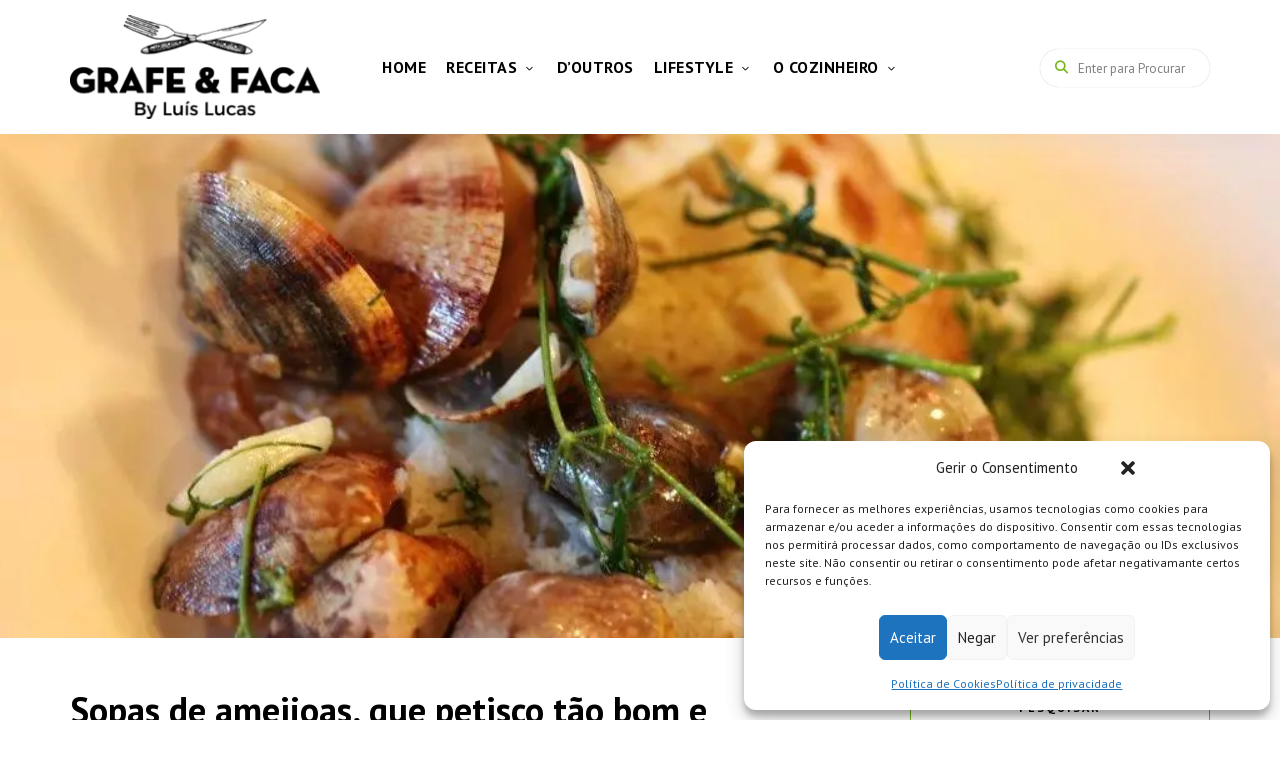

--- FILE ---
content_type: text/html; charset=UTF-8
request_url: https://www.grafe-e-faca.com/receitas/sopas-acordas/acordas/sopas-de-ameijoas/
body_size: 24442
content:
<!-- This page is cached by the Hummingbird Performance plugin v3.18.1 - https://wordpress.org/plugins/hummingbird-performance/. --><!DOCTYPE html>
<html lang="pt-PT" class="no-js no-svg">
	<head>
		<meta charset="UTF-8">
		<meta name="viewport" content="width=device-width, initial-scale=1">
		<link rel="profile" href="//gmpg.org/xfn/11">
				<title>Sopas de ameijoas, que petisco tão bom e delicioso</title>
<meta name='robots' content='max-image-preview:large' />
<!-- Google tag (gtag.js) consent mode dataLayer added by Site Kit -->
<script type="text/javascript" id="google_gtagjs-js-consent-mode-data-layer">
/* <![CDATA[ */
window.dataLayer = window.dataLayer || [];function gtag(){dataLayer.push(arguments);}
gtag('consent', 'default', {"ad_personalization":"denied","ad_storage":"denied","ad_user_data":"denied","analytics_storage":"denied","functionality_storage":"denied","security_storage":"denied","personalization_storage":"denied","region":["AT","BE","BG","CH","CY","CZ","DE","DK","EE","ES","FI","FR","GB","GR","HR","HU","IE","IS","IT","LI","LT","LU","LV","MT","NL","NO","PL","PT","RO","SE","SI","SK"],"wait_for_update":500});
window._googlesitekitConsentCategoryMap = {"statistics":["analytics_storage"],"marketing":["ad_storage","ad_user_data","ad_personalization"],"functional":["functionality_storage","security_storage"],"preferences":["personalization_storage"]};
window._googlesitekitConsents = {"ad_personalization":"denied","ad_storage":"denied","ad_user_data":"denied","analytics_storage":"denied","functionality_storage":"denied","security_storage":"denied","personalization_storage":"denied","region":["AT","BE","BG","CH","CY","CZ","DE","DK","EE","ES","FI","FR","GB","GR","HR","HU","IE","IS","IT","LI","LT","LU","LV","MT","NL","NO","PL","PT","RO","SE","SI","SK"],"wait_for_update":500};
/* ]]> */
</script>
<!-- End Google tag (gtag.js) consent mode dataLayer added by Site Kit -->
<link rel='dns-prefetch' href='//www.googletagmanager.com' />
<link rel='dns-prefetch' href='//fonts.googleapis.com' />
<link rel='dns-prefetch' href='//pagead2.googlesyndication.com' />
<link rel='dns-prefetch' href='//b936993.smushcdn.com' />
<link href='http://fonts.googleapis.com' rel='preconnect' />
<link href='//fonts.gstatic.com' crossorigin='' rel='preconnect' />
<link rel="alternate" type="application/rss+xml" title="Grafe e Faca &raquo; Feed" href="https://www.grafe-e-faca.com/feed/" />
<link rel="alternate" type="application/rss+xml" title="Grafe e Faca &raquo; Feed de comentários" href="https://www.grafe-e-faca.com/comments/feed/" />
<link rel="alternate" type="application/rss+xml" title="Feed de comentários de Grafe e Faca &raquo; Sopas de ameijoas, que petisco tão bom e delicioso" href="https://www.grafe-e-faca.com/receitas/sopas-acordas/acordas/sopas-de-ameijoas/feed/" />
<link rel="alternate" title="oEmbed (JSON)" type="application/json+oembed" href="https://www.grafe-e-faca.com/wp-json/oembed/1.0/embed?url=https%3A%2F%2Fwww.grafe-e-faca.com%2Freceitas%2Fsopas-acordas%2Facordas%2Fsopas-de-ameijoas%2F" />
<link rel="alternate" title="oEmbed (XML)" type="text/xml+oembed" href="https://www.grafe-e-faca.com/wp-json/oembed/1.0/embed?url=https%3A%2F%2Fwww.grafe-e-faca.com%2Freceitas%2Fsopas-acordas%2Facordas%2Fsopas-de-ameijoas%2F&#038;format=xml" />
		<style>
			.lazyload,
			.lazyloading {
				max-width: 100%;
			}
		</style>
		<style id='wp-img-auto-sizes-contain-inline-css' type='text/css'>
img:is([sizes=auto i],[sizes^="auto," i]){contain-intrinsic-size:3000px 1500px}
/*# sourceURL=wp-img-auto-sizes-contain-inline-css */
</style>
<link rel='stylesheet' id='tinysalt-theme-google-fonts-css' href='https://fonts.googleapis.com/css?family=PT+Sans%3A100%2C200%2C300%2C400%2C500%2C600%2C700%2C800&#038;display=swap&#038;ver=2025061901' type='text/css' media='all' />
<link rel='stylesheet' id='slick-css' href='https://www.grafe-e-faca.com/wp-content/themes/tinysalt/assets/libs/slick/slick.css' type='text/css' media='all' />
<link rel='stylesheet' id='font-awesome-css' href='https://www.grafe-e-faca.com/wp-content/themes/tinysalt/assets/fonts/font-awesome/css/all.min.css' type='text/css' media='all' />
<link rel='stylesheet' id='font-awesome6-css' href='https://www.grafe-e-faca.com/wp-content/themes/tinysalt/assets/fonts/font-awesome6/css/all.min.css' type='text/css' media='all' />
<link rel='stylesheet' id='elegant-font-css' href='https://www.grafe-e-faca.com/wp-content/themes/tinysalt/assets/fonts/elegant-font/font.css' type='text/css' media='all' />
<style id='wp-block-library-inline-css' type='text/css'>
:root{--wp-block-synced-color:#7a00df;--wp-block-synced-color--rgb:122,0,223;--wp-bound-block-color:var(--wp-block-synced-color);--wp-editor-canvas-background:#ddd;--wp-admin-theme-color:#007cba;--wp-admin-theme-color--rgb:0,124,186;--wp-admin-theme-color-darker-10:#006ba1;--wp-admin-theme-color-darker-10--rgb:0,107,160.5;--wp-admin-theme-color-darker-20:#005a87;--wp-admin-theme-color-darker-20--rgb:0,90,135;--wp-admin-border-width-focus:2px}@media (min-resolution:192dpi){:root{--wp-admin-border-width-focus:1.5px}}.wp-element-button{cursor:pointer}:root .has-very-light-gray-background-color{background-color:#eee}:root .has-very-dark-gray-background-color{background-color:#313131}:root .has-very-light-gray-color{color:#eee}:root .has-very-dark-gray-color{color:#313131}:root .has-vivid-green-cyan-to-vivid-cyan-blue-gradient-background{background:linear-gradient(135deg,#00d084,#0693e3)}:root .has-purple-crush-gradient-background{background:linear-gradient(135deg,#34e2e4,#4721fb 50%,#ab1dfe)}:root .has-hazy-dawn-gradient-background{background:linear-gradient(135deg,#faaca8,#dad0ec)}:root .has-subdued-olive-gradient-background{background:linear-gradient(135deg,#fafae1,#67a671)}:root .has-atomic-cream-gradient-background{background:linear-gradient(135deg,#fdd79a,#004a59)}:root .has-nightshade-gradient-background{background:linear-gradient(135deg,#330968,#31cdcf)}:root .has-midnight-gradient-background{background:linear-gradient(135deg,#020381,#2874fc)}:root{--wp--preset--font-size--normal:16px;--wp--preset--font-size--huge:42px}.has-regular-font-size{font-size:1em}.has-larger-font-size{font-size:2.625em}.has-normal-font-size{font-size:var(--wp--preset--font-size--normal)}.has-huge-font-size{font-size:var(--wp--preset--font-size--huge)}.has-text-align-center{text-align:center}.has-text-align-left{text-align:left}.has-text-align-right{text-align:right}.has-fit-text{white-space:nowrap!important}#end-resizable-editor-section{display:none}.aligncenter{clear:both}.items-justified-left{justify-content:flex-start}.items-justified-center{justify-content:center}.items-justified-right{justify-content:flex-end}.items-justified-space-between{justify-content:space-between}.screen-reader-text{border:0;clip-path:inset(50%);height:1px;margin:-1px;overflow:hidden;padding:0;position:absolute;width:1px;word-wrap:normal!important}.screen-reader-text:focus{background-color:#ddd;clip-path:none;color:#444;display:block;font-size:1em;height:auto;left:5px;line-height:normal;padding:15px 23px 14px;text-decoration:none;top:5px;width:auto;z-index:100000}html :where(.has-border-color){border-style:solid}html :where([style*=border-top-color]){border-top-style:solid}html :where([style*=border-right-color]){border-right-style:solid}html :where([style*=border-bottom-color]){border-bottom-style:solid}html :where([style*=border-left-color]){border-left-style:solid}html :where([style*=border-width]){border-style:solid}html :where([style*=border-top-width]){border-top-style:solid}html :where([style*=border-right-width]){border-right-style:solid}html :where([style*=border-bottom-width]){border-bottom-style:solid}html :where([style*=border-left-width]){border-left-style:solid}html :where(img[class*=wp-image-]){height:auto;max-width:100%}:where(figure){margin:0 0 1em}html :where(.is-position-sticky){--wp-admin--admin-bar--position-offset:var(--wp-admin--admin-bar--height,0px)}@media screen and (max-width:600px){html :where(.is-position-sticky){--wp-admin--admin-bar--position-offset:0px}}

/*# sourceURL=wp-block-library-inline-css */
</style><style id='global-styles-inline-css' type='text/css'>
:root{--wp--preset--aspect-ratio--square: 1;--wp--preset--aspect-ratio--4-3: 4/3;--wp--preset--aspect-ratio--3-4: 3/4;--wp--preset--aspect-ratio--3-2: 3/2;--wp--preset--aspect-ratio--2-3: 2/3;--wp--preset--aspect-ratio--16-9: 16/9;--wp--preset--aspect-ratio--9-16: 9/16;--wp--preset--color--black: #000000;--wp--preset--color--cyan-bluish-gray: #abb8c3;--wp--preset--color--white: #ffffff;--wp--preset--color--pale-pink: #f78da7;--wp--preset--color--vivid-red: #cf2e2e;--wp--preset--color--luminous-vivid-orange: #ff6900;--wp--preset--color--luminous-vivid-amber: #fcb900;--wp--preset--color--light-green-cyan: #7bdcb5;--wp--preset--color--vivid-green-cyan: #00d084;--wp--preset--color--pale-cyan-blue: #8ed1fc;--wp--preset--color--vivid-cyan-blue: #0693e3;--wp--preset--color--vivid-purple: #9b51e0;--wp--preset--gradient--vivid-cyan-blue-to-vivid-purple: linear-gradient(135deg,rgb(6,147,227) 0%,rgb(155,81,224) 100%);--wp--preset--gradient--light-green-cyan-to-vivid-green-cyan: linear-gradient(135deg,rgb(122,220,180) 0%,rgb(0,208,130) 100%);--wp--preset--gradient--luminous-vivid-amber-to-luminous-vivid-orange: linear-gradient(135deg,rgb(252,185,0) 0%,rgb(255,105,0) 100%);--wp--preset--gradient--luminous-vivid-orange-to-vivid-red: linear-gradient(135deg,rgb(255,105,0) 0%,rgb(207,46,46) 100%);--wp--preset--gradient--very-light-gray-to-cyan-bluish-gray: linear-gradient(135deg,rgb(238,238,238) 0%,rgb(169,184,195) 100%);--wp--preset--gradient--cool-to-warm-spectrum: linear-gradient(135deg,rgb(74,234,220) 0%,rgb(151,120,209) 20%,rgb(207,42,186) 40%,rgb(238,44,130) 60%,rgb(251,105,98) 80%,rgb(254,248,76) 100%);--wp--preset--gradient--blush-light-purple: linear-gradient(135deg,rgb(255,206,236) 0%,rgb(152,150,240) 100%);--wp--preset--gradient--blush-bordeaux: linear-gradient(135deg,rgb(254,205,165) 0%,rgb(254,45,45) 50%,rgb(107,0,62) 100%);--wp--preset--gradient--luminous-dusk: linear-gradient(135deg,rgb(255,203,112) 0%,rgb(199,81,192) 50%,rgb(65,88,208) 100%);--wp--preset--gradient--pale-ocean: linear-gradient(135deg,rgb(255,245,203) 0%,rgb(182,227,212) 50%,rgb(51,167,181) 100%);--wp--preset--gradient--electric-grass: linear-gradient(135deg,rgb(202,248,128) 0%,rgb(113,206,126) 100%);--wp--preset--gradient--midnight: linear-gradient(135deg,rgb(2,3,129) 0%,rgb(40,116,252) 100%);--wp--preset--font-size--small: 13px;--wp--preset--font-size--medium: 20px;--wp--preset--font-size--large: 36px;--wp--preset--font-size--x-large: 42px;--wp--preset--spacing--20: 0.44rem;--wp--preset--spacing--30: 0.67rem;--wp--preset--spacing--40: 1rem;--wp--preset--spacing--50: 1.5rem;--wp--preset--spacing--60: 2.25rem;--wp--preset--spacing--70: 3.38rem;--wp--preset--spacing--80: 5.06rem;--wp--preset--shadow--natural: 6px 6px 9px rgba(0, 0, 0, 0.2);--wp--preset--shadow--deep: 12px 12px 50px rgba(0, 0, 0, 0.4);--wp--preset--shadow--sharp: 6px 6px 0px rgba(0, 0, 0, 0.2);--wp--preset--shadow--outlined: 6px 6px 0px -3px rgb(255, 255, 255), 6px 6px rgb(0, 0, 0);--wp--preset--shadow--crisp: 6px 6px 0px rgb(0, 0, 0);}:where(.is-layout-flex){gap: 0.5em;}:where(.is-layout-grid){gap: 0.5em;}body .is-layout-flex{display: flex;}.is-layout-flex{flex-wrap: wrap;align-items: center;}.is-layout-flex > :is(*, div){margin: 0;}body .is-layout-grid{display: grid;}.is-layout-grid > :is(*, div){margin: 0;}:where(.wp-block-columns.is-layout-flex){gap: 2em;}:where(.wp-block-columns.is-layout-grid){gap: 2em;}:where(.wp-block-post-template.is-layout-flex){gap: 1.25em;}:where(.wp-block-post-template.is-layout-grid){gap: 1.25em;}.has-black-color{color: var(--wp--preset--color--black) !important;}.has-cyan-bluish-gray-color{color: var(--wp--preset--color--cyan-bluish-gray) !important;}.has-white-color{color: var(--wp--preset--color--white) !important;}.has-pale-pink-color{color: var(--wp--preset--color--pale-pink) !important;}.has-vivid-red-color{color: var(--wp--preset--color--vivid-red) !important;}.has-luminous-vivid-orange-color{color: var(--wp--preset--color--luminous-vivid-orange) !important;}.has-luminous-vivid-amber-color{color: var(--wp--preset--color--luminous-vivid-amber) !important;}.has-light-green-cyan-color{color: var(--wp--preset--color--light-green-cyan) !important;}.has-vivid-green-cyan-color{color: var(--wp--preset--color--vivid-green-cyan) !important;}.has-pale-cyan-blue-color{color: var(--wp--preset--color--pale-cyan-blue) !important;}.has-vivid-cyan-blue-color{color: var(--wp--preset--color--vivid-cyan-blue) !important;}.has-vivid-purple-color{color: var(--wp--preset--color--vivid-purple) !important;}.has-black-background-color{background-color: var(--wp--preset--color--black) !important;}.has-cyan-bluish-gray-background-color{background-color: var(--wp--preset--color--cyan-bluish-gray) !important;}.has-white-background-color{background-color: var(--wp--preset--color--white) !important;}.has-pale-pink-background-color{background-color: var(--wp--preset--color--pale-pink) !important;}.has-vivid-red-background-color{background-color: var(--wp--preset--color--vivid-red) !important;}.has-luminous-vivid-orange-background-color{background-color: var(--wp--preset--color--luminous-vivid-orange) !important;}.has-luminous-vivid-amber-background-color{background-color: var(--wp--preset--color--luminous-vivid-amber) !important;}.has-light-green-cyan-background-color{background-color: var(--wp--preset--color--light-green-cyan) !important;}.has-vivid-green-cyan-background-color{background-color: var(--wp--preset--color--vivid-green-cyan) !important;}.has-pale-cyan-blue-background-color{background-color: var(--wp--preset--color--pale-cyan-blue) !important;}.has-vivid-cyan-blue-background-color{background-color: var(--wp--preset--color--vivid-cyan-blue) !important;}.has-vivid-purple-background-color{background-color: var(--wp--preset--color--vivid-purple) !important;}.has-black-border-color{border-color: var(--wp--preset--color--black) !important;}.has-cyan-bluish-gray-border-color{border-color: var(--wp--preset--color--cyan-bluish-gray) !important;}.has-white-border-color{border-color: var(--wp--preset--color--white) !important;}.has-pale-pink-border-color{border-color: var(--wp--preset--color--pale-pink) !important;}.has-vivid-red-border-color{border-color: var(--wp--preset--color--vivid-red) !important;}.has-luminous-vivid-orange-border-color{border-color: var(--wp--preset--color--luminous-vivid-orange) !important;}.has-luminous-vivid-amber-border-color{border-color: var(--wp--preset--color--luminous-vivid-amber) !important;}.has-light-green-cyan-border-color{border-color: var(--wp--preset--color--light-green-cyan) !important;}.has-vivid-green-cyan-border-color{border-color: var(--wp--preset--color--vivid-green-cyan) !important;}.has-pale-cyan-blue-border-color{border-color: var(--wp--preset--color--pale-cyan-blue) !important;}.has-vivid-cyan-blue-border-color{border-color: var(--wp--preset--color--vivid-cyan-blue) !important;}.has-vivid-purple-border-color{border-color: var(--wp--preset--color--vivid-purple) !important;}.has-vivid-cyan-blue-to-vivid-purple-gradient-background{background: var(--wp--preset--gradient--vivid-cyan-blue-to-vivid-purple) !important;}.has-light-green-cyan-to-vivid-green-cyan-gradient-background{background: var(--wp--preset--gradient--light-green-cyan-to-vivid-green-cyan) !important;}.has-luminous-vivid-amber-to-luminous-vivid-orange-gradient-background{background: var(--wp--preset--gradient--luminous-vivid-amber-to-luminous-vivid-orange) !important;}.has-luminous-vivid-orange-to-vivid-red-gradient-background{background: var(--wp--preset--gradient--luminous-vivid-orange-to-vivid-red) !important;}.has-very-light-gray-to-cyan-bluish-gray-gradient-background{background: var(--wp--preset--gradient--very-light-gray-to-cyan-bluish-gray) !important;}.has-cool-to-warm-spectrum-gradient-background{background: var(--wp--preset--gradient--cool-to-warm-spectrum) !important;}.has-blush-light-purple-gradient-background{background: var(--wp--preset--gradient--blush-light-purple) !important;}.has-blush-bordeaux-gradient-background{background: var(--wp--preset--gradient--blush-bordeaux) !important;}.has-luminous-dusk-gradient-background{background: var(--wp--preset--gradient--luminous-dusk) !important;}.has-pale-ocean-gradient-background{background: var(--wp--preset--gradient--pale-ocean) !important;}.has-electric-grass-gradient-background{background: var(--wp--preset--gradient--electric-grass) !important;}.has-midnight-gradient-background{background: var(--wp--preset--gradient--midnight) !important;}.has-small-font-size{font-size: var(--wp--preset--font-size--small) !important;}.has-medium-font-size{font-size: var(--wp--preset--font-size--medium) !important;}.has-large-font-size{font-size: var(--wp--preset--font-size--large) !important;}.has-x-large-font-size{font-size: var(--wp--preset--font-size--x-large) !important;}
/*# sourceURL=global-styles-inline-css */
</style>

<link rel='stylesheet' id='tinysalt-theme-style-css' href='https://www.grafe-e-faca.com/wp-content/themes/tinysalt/assets/css/front/main.min.css' type='text/css' media='all' />
<link rel='stylesheet' id='justified-gallery-css' href='https://www.grafe-e-faca.com/wp-content/themes/tinysalt/assets/libs/justified-gallery/justifiedGallery.min.css' type='text/css' media='all' />
<style id='wp-emoji-styles-inline-css' type='text/css'>

	img.wp-smiley, img.emoji {
		display: inline !important;
		border: none !important;
		box-shadow: none !important;
		height: 1em !important;
		width: 1em !important;
		margin: 0 0.07em !important;
		vertical-align: -0.1em !important;
		background: none !important;
		padding: 0 !important;
	}
/*# sourceURL=wp-emoji-styles-inline-css */
</style>
<style id='classic-theme-styles-inline-css' type='text/css'>
/*! This file is auto-generated */
.wp-block-button__link{color:#fff;background-color:#32373c;border-radius:9999px;box-shadow:none;text-decoration:none;padding:calc(.667em + 2px) calc(1.333em + 2px);font-size:1.125em}.wp-block-file__button{background:#32373c;color:#fff;text-decoration:none}
/*# sourceURL=/wp-includes/css/classic-themes.min.css */
</style>
<link rel='stylesheet' id='cmplz-general-css' href='https://www.grafe-e-faca.com/wp-content/plugins/complianz-gdpr/assets/css/cookieblocker.min.css' type='text/css' media='all' />
<link rel='stylesheet' id='foodiepress-plugin-styles-css' href='https://www.grafe-e-faca.com/wp-content/plugins/foodiepress/public/assets/css/public.css' type='text/css' media='all' />
<link rel='stylesheet' id='foodiepress-recipe-recipe1-styles-css' href='https://www.grafe-e-faca.com/wp-content/plugins/foodiepress/public/templates/recipe1/style.css' type='text/css' media='all' />
<link rel='stylesheet' id='tinysalt-child-theme-style-css' href='https://www.grafe-e-faca.com/wp-content/themes/tinysalt-child/style.css' type='text/css' media='all' />
<style id='tinysalt-child-theme-style-inline-css' type='text/css'>
:root { --primary-color: #73b819; --primary-color-semi: rgba(115, 184, 25, 0.3); --gradient-start: #73b819; --gradient-end: #4ac996; --heading-font: "PT Sans"; --body-font: "PT Sans"; }  .single .post-intro .intro-label { color: #2b2b2b; } .wprm-recipe.wprm-recipe-snippet .wprm-recipe-link.wprm-recipe-link-inline-button, .entry-content > .wprm-recipe-link.wprm-block-text-normal[class*="-shortcode"], .entry-content .wp-block-group .wprm-recipe-link.wprm-block-text-normal[class*="-shortcode"] { color: #2b2b2b !important; } .single .sticky-post-like { color: #73b819; } .to-top { background-color: #73b819; color: #000000; } .wprm-recipe-container { display: none; }  .site-footer-top-logo .footer-logo hr { background-color: #73b819; } 
.post-entry h1, .post-entry h2, .post-entry h3, .post-entry h4, .post-entry h5, .post-entry h6 {
	font-weight: 800;
	text-transform: uppercase;
}
      
.section-header h5.section-title {
	font-size: 26px;
	font-weight: 600;
	text-transform: uppercase;
}
 
.site-header .primary-menu > li > a {
	font-size: 16px;
	font-weight: 600;
}
 
.header-top-bar .secondary-navigation a {
	font-size: 14px;
}
 
.site-footer .site-footer-bottom .widget.widget_nav_menu ul li a {
	font-size: 13px;
}
/*# sourceURL=tinysalt-child-theme-style-inline-css */
</style>
<script type="text/javascript" src="https://www.grafe-e-faca.com/wp-includes/js/jquery/jquery.min.js" id="jquery-core-js"></script>
<script type="text/javascript" src="https://www.grafe-e-faca.com/wp-includes/js/jquery/jquery-migrate.min.js" id="jquery-migrate-js"></script>
<script type="text/javascript" src="https://www.grafe-e-faca.com/wp-content/themes/tinysalt/assets/js/libs/modernizr.min.js" id="modernizr-js"></script>
<script type="text/javascript" id="foodiepress-plugin-script-js-extra">
/* <![CDATA[ */
var foodiepress = {"ajaxurl":"https://www.grafe-e-faca.com/wp-admin/admin-ajax.php","nonce":"1062fc9dad","addedtolist":"Added to Fav List!"};
//# sourceURL=foodiepress-plugin-script-js-extra
/* ]]> */
</script>
<script type="text/javascript" src="https://www.grafe-e-faca.com/wp-content/uploads/hummingbird-assets/fe3d817426912043e81d31c5a1f63491.js" id="foodiepress-plugin-script-js"></script>
<script type="text/javascript" src="https://www.grafe-e-faca.com/wp-content/uploads/hummingbird-assets/3087f84e4183031ba32493ce6b6d49ff.js" id="foodiepress-plugin-print-js"></script>

<!-- Google tag (gtag.js) snippet added by Site Kit -->
<!-- Google Analytics snippet added by Site Kit -->
<script type="text/javascript" src="https://www.googletagmanager.com/gtag/js?id=G-XQF2TDL6MS" id="google_gtagjs-js" async></script>
<script type="text/javascript" id="google_gtagjs-js-after">
/* <![CDATA[ */
window.dataLayer = window.dataLayer || [];function gtag(){dataLayer.push(arguments);}
gtag("set","linker",{"domains":["www.grafe-e-faca.com"]});
gtag("js", new Date());
gtag("set", "developer_id.dZTNiMT", true);
gtag("config", "G-XQF2TDL6MS", {"googlesitekit_post_type":"post","googlesitekit_post_categories":"A\u00e7ordas; Sopas","googlesitekit_post_date":"20140704"});
//# sourceURL=google_gtagjs-js-after
/* ]]> */
</script>
<link rel="https://api.w.org/" href="https://www.grafe-e-faca.com/wp-json/" /><link rel="alternate" title="JSON" type="application/json" href="https://www.grafe-e-faca.com/wp-json/wp/v2/posts/6305" /><link rel="EditURI" type="application/rsd+xml" title="RSD" href="https://www.grafe-e-faca.com/xmlrpc.php?rsd" />
<link rel='shortlink' href='https://www.grafe-e-faca.com/?p=6305' />
<meta name="generator" content="Site Kit by Google 1.170.0" />			<style>.cmplz-hidden {
					display: none !important;
				}</style>		<script>
			document.documentElement.className = document.documentElement.className.replace('no-js', 'js');
		</script>
				<style>
			.no-js img.lazyload {
				display: none;
			}

			figure.wp-block-image img.lazyloading {
				min-width: 150px;
			}

			.lazyload,
			.lazyloading {
				--smush-placeholder-width: 100px;
				--smush-placeholder-aspect-ratio: 1/1;
				width: var(--smush-image-width, var(--smush-placeholder-width)) !important;
				aspect-ratio: var(--smush-image-aspect-ratio, var(--smush-placeholder-aspect-ratio)) !important;
			}

						.lazyload, .lazyloading {
				opacity: 0;
			}

			.lazyloaded {
				opacity: 1;
				transition: opacity 400ms;
				transition-delay: 0ms;
			}

					</style>
		
<!-- Google AdSense meta tags added by Site Kit -->
<meta name="google-adsense-platform-account" content="ca-host-pub-2644536267352236">
<meta name="google-adsense-platform-domain" content="sitekit.withgoogle.com">
<!-- End Google AdSense meta tags added by Site Kit -->
<!-- SEO meta tags powered by SmartCrawl https://wpmudev.com/project/smartcrawl-wordpress-seo/ -->
<meta name="description" content="Há tantos tipos de sopas, tantos tipos de açordas, tantos tipos de receitas em que se mistura um belo caldo com sobras de pão, que tal sopas de ameijoas?" />
<script type="application/ld+json">{"@context":"https:\/\/schema.org","@graph":[{"@type":"WPHeader","url":"https:\/\/www.grafe-e-faca.com\/receitas\/sopas-acordas\/acordas\/sopas-de-ameijoas\/","headline":"Sopas de ameijoas, que petisco t\u00e3o bom e delicioso","description":"H\u00e1 tantos tipos de sopas, tantos tipos de a\u00e7ordas, tantos tipos de receitas em que se mistura um belo caldo com sobras de p\u00e3o, que tal sopas de ameijoas?"},{"@type":"WPFooter","url":"https:\/\/www.grafe-e-faca.com\/receitas\/sopas-acordas\/acordas\/sopas-de-ameijoas\/","headline":"Sopas de ameijoas, que petisco t\u00e3o bom e delicioso","description":"H\u00e1 tantos tipos de sopas, tantos tipos de a\u00e7ordas, tantos tipos de receitas em que se mistura um belo caldo com sobras de p\u00e3o, que tal sopas de ameijoas?","copyrightYear":"2026"},{"@type":"Organization","@id":"https:\/\/www.grafe-e-faca.com\/#schema-publishing-organization","url":"https:\/\/www.grafe-e-faca.com","name":"Grafe e Faca"},{"@type":"WebSite","@id":"https:\/\/www.grafe-e-faca.com\/#schema-website","url":"https:\/\/www.grafe-e-faca.com","name":"Grafe e Faca","encoding":"UTF-8","potentialAction":{"@type":"SearchAction","target":"https:\/\/www.grafe-e-faca.com\/search\/{search_term_string}\/","query-input":"required name=search_term_string"},"image":{"@type":"ImageObject","@id":"https:\/\/www.grafe-e-faca.com\/#schema-site-logo","url":"https:\/\/www.grafe-e-faca.com\/wp-content\/uploads\/2021\/11\/cropped-grafeefaca-logo_A_1.png","height":512,"width":512}},{"@type":"BreadcrumbList","@id":"https:\/\/www.grafe-e-faca.com\/receitas\/sopas-acordas\/acordas\/sopas-de-ameijoas?page&name=sopas-de-ameijoas&category_name=receitas\/sopas-acordas\/acordas\/#breadcrumb","itemListElement":[{"@type":"ListItem","position":1,"name":"RECEITAS","item":"https:\/\/www.grafe-e-faca.com\/category\/receitas\/"},{"@type":"ListItem","position":2,"name":"Sopas e A\u00e7ordas","item":"https:\/\/www.grafe-e-faca.com\/category\/receitas\/sopas-acordas\/"},{"@type":"ListItem","position":3,"name":"A\u00e7ordas","item":"https:\/\/www.grafe-e-faca.com\/category\/receitas\/sopas-acordas\/acordas\/"},{"@type":"ListItem","position":4,"name":"Sopas de ameijoas, que petisco t\u00e3o bom e delicioso"}]},{"@type":"Person","@id":"https:\/\/www.grafe-e-faca.com\/author\/grafeefaca\/#schema-author","name":"Lu\u00eds Lucas","url":"https:\/\/www.grafe-e-faca.com\/author\/grafeefaca\/","description":"Com mais de 40 anos como Diretor-Geral e Diretor Criativo da Grafe Publicidade, Lu\u00eds Lucas \u00e9 um criativo por natureza.\r\nA sua criatividade \u00e9 expressa n\u00e3o s\u00f3 nos trabalhos da Sua ag\u00eancia de publicidade, como tamb\u00e9m na cozinha e nos pratos que produz, ao misturar a cozinha tradicional portuguesa com receitas mais modernas e de outros pa\u00edses."},{"@type":"WebPage","@id":"https:\/\/www.grafe-e-faca.com\/receitas\/sopas-acordas\/acordas\/sopas-de-ameijoas\/#schema-webpage","isPartOf":{"@id":"https:\/\/www.grafe-e-faca.com\/#schema-website"},"publisher":{"@id":"https:\/\/www.grafe-e-faca.com\/#schema-publishing-organization"},"url":"https:\/\/www.grafe-e-faca.com\/receitas\/sopas-acordas\/acordas\/sopas-de-ameijoas\/","hasPart":[{"@type":"SiteNavigationElement","@id":"https:\/\/www.grafe-e-faca.com\/receitas\/sopas-acordas\/acordas\/sopas-de-ameijoas\/#schema-nav-element-693","name":"HOME","url":"http:\/\/grafe-e-faca.com\/"},{"@type":"SiteNavigationElement","@id":"https:\/\/www.grafe-e-faca.com\/receitas\/sopas-acordas\/acordas\/sopas-de-ameijoas\/#schema-nav-element-655","name":"","url":"https:\/\/www.grafe-e-faca.com\/category\/receitas\/"},{"@type":"SiteNavigationElement","@id":"https:\/\/www.grafe-e-faca.com\/receitas\/sopas-acordas\/acordas\/sopas-de-ameijoas\/#schema-nav-element-12874","name":"Entradas e Petiscos","url":"\/category\/receitas\/receitas\/entradas-petiscos\/"},{"@type":"SiteNavigationElement","@id":"https:\/\/www.grafe-e-faca.com\/receitas\/sopas-acordas\/acordas\/sopas-de-ameijoas\/#schema-nav-element-793","name":"","url":"https:\/\/www.grafe-e-faca.com\/category\/receitas\/entradas-petiscos\/entradas\/"},{"@type":"SiteNavigationElement","@id":"https:\/\/www.grafe-e-faca.com\/receitas\/sopas-acordas\/acordas\/sopas-de-ameijoas\/#schema-nav-element-2689","name":"","url":"https:\/\/www.grafe-e-faca.com\/category\/receitas\/entradas-petiscos\/petiscos-receitas\/"},{"@type":"SiteNavigationElement","@id":"https:\/\/www.grafe-e-faca.com\/receitas\/sopas-acordas\/acordas\/sopas-de-ameijoas\/#schema-nav-element-2692","name":"","url":"https:\/\/www.grafe-e-faca.com\/category\/receitas\/saladas-receitas\/"},{"@type":"SiteNavigationElement","@id":"https:\/\/www.grafe-e-faca.com\/receitas\/sopas-acordas\/acordas\/sopas-de-ameijoas\/#schema-nav-element-2745","name":"","url":"https:\/\/www.grafe-e-faca.com\/category\/receitas\/sopas-acordas\/"},{"@type":"SiteNavigationElement","@id":"https:\/\/www.grafe-e-faca.com\/receitas\/sopas-acordas\/acordas\/sopas-de-ameijoas\/#schema-nav-element-1479","name":"","url":"https:\/\/www.grafe-e-faca.com\/category\/receitas\/sopas-acordas\/sopa-receitas\/"},{"@type":"SiteNavigationElement","@id":"https:\/\/www.grafe-e-faca.com\/receitas\/sopas-acordas\/acordas\/sopas-de-ameijoas\/#schema-nav-element-2746","name":"","url":"https:\/\/www.grafe-e-faca.com\/category\/receitas\/sopas-acordas\/acordas\/"},{"@type":"SiteNavigationElement","@id":"https:\/\/www.grafe-e-faca.com\/receitas\/sopas-acordas\/acordas\/sopas-de-ameijoas\/#schema-nav-element-792","name":"","url":"https:\/\/www.grafe-e-faca.com\/category\/receitas\/comida-vegetariana\/"},{"@type":"SiteNavigationElement","@id":"https:\/\/www.grafe-e-faca.com\/receitas\/sopas-acordas\/acordas\/sopas-de-ameijoas\/#schema-nav-element-2738","name":"","url":"https:\/\/www.grafe-e-faca.com\/category\/receitas\/do-mar\/"},{"@type":"SiteNavigationElement","@id":"https:\/\/www.grafe-e-faca.com\/receitas\/sopas-acordas\/acordas\/sopas-de-ameijoas\/#schema-nav-element-2739","name":"","url":"https:\/\/www.grafe-e-faca.com\/category\/receitas\/do-mar\/bacalhau-peixe\/"},{"@type":"SiteNavigationElement","@id":"https:\/\/www.grafe-e-faca.com\/receitas\/sopas-acordas\/acordas\/sopas-de-ameijoas\/#schema-nav-element-2686","name":"","url":"https:\/\/www.grafe-e-faca.com\/category\/receitas\/do-mar\/marisco\/"},{"@type":"SiteNavigationElement","@id":"https:\/\/www.grafe-e-faca.com\/receitas\/sopas-acordas\/acordas\/sopas-de-ameijoas\/#schema-nav-element-795","name":"","url":"https:\/\/www.grafe-e-faca.com\/category\/receitas\/do-mar\/peixe\/"},{"@type":"SiteNavigationElement","@id":"https:\/\/www.grafe-e-faca.com\/receitas\/sopas-acordas\/acordas\/sopas-de-ameijoas\/#schema-nav-element-791","name":"","url":"https:\/\/www.grafe-e-faca.com\/category\/receitas\/carne\/"},{"@type":"SiteNavigationElement","@id":"https:\/\/www.grafe-e-faca.com\/receitas\/sopas-acordas\/acordas\/sopas-de-ameijoas\/#schema-nav-element-11044","name":"","url":"https:\/\/www.grafe-e-faca.com\/category\/receitas\/feijoadas\/"},{"@type":"SiteNavigationElement","@id":"https:\/\/www.grafe-e-faca.com\/receitas\/sopas-acordas\/acordas\/sopas-de-ameijoas\/#schema-nav-element-2741","name":"","url":"https:\/\/www.grafe-e-faca.com\/category\/receitas\/massas-arrozes-pizzas\/"},{"@type":"SiteNavigationElement","@id":"https:\/\/www.grafe-e-faca.com\/receitas\/sopas-acordas\/acordas\/sopas-de-ameijoas\/#schema-nav-element-2742","name":"","url":"https:\/\/www.grafe-e-faca.com\/category\/receitas\/massas-arrozes-pizzas\/arroz\/"},{"@type":"SiteNavigationElement","@id":"https:\/\/www.grafe-e-faca.com\/receitas\/sopas-acordas\/acordas\/sopas-de-ameijoas\/#schema-nav-element-2687","name":"","url":"https:\/\/www.grafe-e-faca.com\/category\/receitas\/massas-arrozes-pizzas\/massas\/"},{"@type":"SiteNavigationElement","@id":"https:\/\/www.grafe-e-faca.com\/receitas\/sopas-acordas\/acordas\/sopas-de-ameijoas\/#schema-nav-element-2690","name":"","url":"https:\/\/www.grafe-e-faca.com\/category\/receitas\/massas-arrozes-pizzas\/pizzas\/"},{"@type":"SiteNavigationElement","@id":"https:\/\/www.grafe-e-faca.com\/receitas\/sopas-acordas\/acordas\/sopas-de-ameijoas\/#schema-nav-element-794","name":"","url":"https:\/\/www.grafe-e-faca.com\/category\/receitas\/ovos\/"},{"@type":"SiteNavigationElement","@id":"https:\/\/www.grafe-e-faca.com\/receitas\/sopas-acordas\/acordas\/sopas-de-ameijoas\/#schema-nav-element-12875","name":"Doces","url":"http:\/\/grafe-e-faca.com\/category\/receitas\/doces\/"},{"@type":"SiteNavigationElement","@id":"https:\/\/www.grafe-e-faca.com\/receitas\/sopas-acordas\/acordas\/sopas-de-ameijoas\/#schema-nav-element-787","name":"","url":"https:\/\/www.grafe-e-faca.com\/category\/doces\/bolos\/"},{"@type":"SiteNavigationElement","@id":"https:\/\/www.grafe-e-faca.com\/receitas\/sopas-acordas\/acordas\/sopas-de-ameijoas\/#schema-nav-element-788","name":"","url":"https:\/\/www.grafe-e-faca.com\/category\/doces\/compotas-geleias\/"},{"@type":"SiteNavigationElement","@id":"https:\/\/www.grafe-e-faca.com\/receitas\/sopas-acordas\/acordas\/sopas-de-ameijoas\/#schema-nav-element-2736","name":"","url":"https:\/\/www.grafe-e-faca.com\/category\/doces\/pudins\/"},{"@type":"SiteNavigationElement","@id":"https:\/\/www.grafe-e-faca.com\/receitas\/sopas-acordas\/acordas\/sopas-de-ameijoas\/#schema-nav-element-2737","name":"","url":"https:\/\/www.grafe-e-faca.com\/category\/doces\/sobremesas\/"},{"@type":"SiteNavigationElement","@id":"https:\/\/www.grafe-e-faca.com\/receitas\/sopas-acordas\/acordas\/sopas-de-ameijoas\/#schema-nav-element-2743","name":"","url":"https:\/\/www.grafe-e-faca.com\/category\/receitas\/molhos-acompanhamentos\/"},{"@type":"SiteNavigationElement","@id":"https:\/\/www.grafe-e-faca.com\/receitas\/sopas-acordas\/acordas\/sopas-de-ameijoas\/#schema-nav-element-2688","name":"","url":"https:\/\/www.grafe-e-faca.com\/category\/receitas\/molhos-acompanhamentos\/molhos\/"},{"@type":"SiteNavigationElement","@id":"https:\/\/www.grafe-e-faca.com\/receitas\/sopas-acordas\/acordas\/sopas-de-ameijoas\/#schema-nav-element-790","name":"","url":"https:\/\/www.grafe-e-faca.com\/category\/receitas\/molhos-acompanhamentos\/acompanhamentos\/"},{"@type":"SiteNavigationElement","@id":"https:\/\/www.grafe-e-faca.com\/receitas\/sopas-acordas\/acordas\/sopas-de-ameijoas\/#schema-nav-element-2744","name":"R\u00e1pidas e Econ\u00f3micas","url":"https:\/\/www.grafe-e-faca.com\/category\/receitas\/rapidas-e-economicas\/"},{"@type":"SiteNavigationElement","@id":"https:\/\/www.grafe-e-faca.com\/receitas\/sopas-acordas\/acordas\/sopas-de-ameijoas\/#schema-nav-element-2693","name":"Cozinha de Fus\u00e3o","url":"https:\/\/www.grafe-e-faca.com\/category\/receitas\/cozinha-de-fusao\/"},{"@type":"SiteNavigationElement","@id":"https:\/\/www.grafe-e-faca.com\/receitas\/sopas-acordas\/acordas\/sopas-de-ameijoas\/#schema-nav-element-658","name":"D'OUTROS","url":"https:\/\/www.grafe-e-faca.com\/category\/receitas-doutros\/"},{"@type":"SiteNavigationElement","@id":"https:\/\/www.grafe-e-faca.com\/receitas\/sopas-acordas\/acordas\/sopas-de-ameijoas\/#schema-nav-element-13522","name":"LIFESTYLE","url":"#"},{"@type":"SiteNavigationElement","@id":"https:\/\/www.grafe-e-faca.com\/receitas\/sopas-acordas\/acordas\/sopas-de-ameijoas\/#schema-nav-element-13523","name":"","url":"https:\/\/www.grafe-e-faca.com\/category\/lifestyle\/eventos\/"},{"@type":"SiteNavigationElement","@id":"https:\/\/www.grafe-e-faca.com\/receitas\/sopas-acordas\/acordas\/sopas-de-ameijoas\/#schema-nav-element-656","name":"Restaurantes","url":"https:\/\/www.grafe-e-faca.com\/category\/restaurantes\/"},{"@type":"SiteNavigationElement","@id":"https:\/\/www.grafe-e-faca.com\/receitas\/sopas-acordas\/acordas\/sopas-de-ameijoas\/#schema-nav-element-798","name":"","url":"https:\/\/www.grafe-e-faca.com\/category\/restaurantes\/portugal\/"},{"@type":"SiteNavigationElement","@id":"https:\/\/www.grafe-e-faca.com\/receitas\/sopas-acordas\/acordas\/sopas-de-ameijoas\/#schema-nav-element-797","name":"","url":"https:\/\/www.grafe-e-faca.com\/category\/restaurantes\/la-fora\/"},{"@type":"SiteNavigationElement","@id":"https:\/\/www.grafe-e-faca.com\/receitas\/sopas-acordas\/acordas\/sopas-de-ameijoas\/#schema-nav-element-13705","name":"O COZINHEIRO","url":"#"},{"@type":"SiteNavigationElement","@id":"https:\/\/www.grafe-e-faca.com\/receitas\/sopas-acordas\/acordas\/sopas-de-ameijoas\/#schema-nav-element-11462","name":"","url":"https:\/\/www.grafe-e-faca.com\/luis-lucas\/"},{"@type":"SiteNavigationElement","@id":"https:\/\/www.grafe-e-faca.com\/receitas\/sopas-acordas\/acordas\/sopas-de-ameijoas\/#schema-nav-element-11998","name":"","url":"https:\/\/www.grafe-e-faca.com\/category\/historias\/"}]},{"@type":"Article","mainEntityOfPage":{"@id":"https:\/\/www.grafe-e-faca.com\/receitas\/sopas-acordas\/acordas\/sopas-de-ameijoas\/#schema-webpage"},"author":{"@id":"https:\/\/www.grafe-e-faca.com\/author\/grafeefaca\/#schema-author"},"publisher":{"@id":"https:\/\/www.grafe-e-faca.com\/#schema-publishing-organization"},"dateModified":"2021-07-01T16:28:04","datePublished":"2014-07-04T13:18:28","headline":"Sopas de ameijoas, que petisco t\u00e3o bom e delicioso","description":"H\u00e1 tantos tipos de sopas, tantos tipos de a\u00e7ordas, tantos tipos de receitas em que se mistura um belo caldo com sobras de p\u00e3o, que tal sopas de ameijoas?","name":"Sopas de ameijoas, que petisco t\u00e3o bom e delicioso","image":{"@type":"ImageObject","@id":"https:\/\/www.grafe-e-faca.com\/receitas\/sopas-acordas\/acordas\/sopas-de-ameijoas\/#schema-article-image","url":"https:\/\/www.grafe-e-faca.com\/wp-content\/uploads\/2014\/07\/Grafe-e-Faca-Sopas-de-ameijoas2.jpg","height":683,"width":1024},"thumbnailUrl":"https:\/\/www.grafe-e-faca.com\/wp-content\/uploads\/2014\/07\/Grafe-e-Faca-Sopas-de-ameijoas2.jpg"}]}</script>
<meta property="og:type" content="article" />
<meta property="og:url" content="https://www.grafe-e-faca.com/receitas/sopas-acordas/acordas/sopas-de-ameijoas/" />
<meta property="og:title" content="Sopas de ameijoas, que petisco tão bom e delicioso  - Grafe e Faca" />
<meta property="og:description" content="Sopas de ameijoas, que petisco tão bom e delicioso, uma receita Grafe e Faca. Veja esta e outras receitas, com todo o tipo de sugestões para fazer o prato ideal e com todo o sabor." />
<meta property="og:image" content="https://www.grafe-e-faca.com/wp-content/uploads/2014/07/Grafe-e-Faca-Sopas-de-ameijoas2.jpg" />
<meta property="og:image:width" content="1024" />
<meta property="og:image:height" content="683" />
<meta property="article:published_time" content="2014-07-04T13:18:28" />
<meta property="article:author" content="Luís Lucas" />
<meta name="twitter:card" content="summary_large_image" />
<meta name="twitter:title" content="Sopas de ameijoas, que petisco tão bom e delicioso" />
<meta name="twitter:description" content="Há tantos tipos de sopas, tantos tipos de açordas, tantos tipos de receitas em que se mistura um belo caldo com sobras de pão, que tal sopas de ameijoas?" />
<meta name="twitter:image" content="https://www.grafe-e-faca.com/wp-content/uploads/2014/07/Grafe-e-Faca-Sopas-de-ameijoas2.jpg" />
<!-- /SEO -->

<!-- Google AdSense snippet added by Site Kit -->
<script type="text/javascript" async="async" src="https://pagead2.googlesyndication.com/pagead/js/adsbygoogle.js?client=ca-pub-2374038239383578&amp;host=ca-host-pub-2644536267352236" crossorigin="anonymous"></script>

<!-- End Google AdSense snippet added by Site Kit -->
<link rel="icon" href="https://b936993.smushcdn.com/936993/wp-content/uploads/2021/11/cropped-grafeefaca-logo_A_1-32x32.png?lossy=1&strip=1&webp=1" sizes="32x32" />
<link rel="icon" href="https://b936993.smushcdn.com/936993/wp-content/uploads/2021/11/cropped-grafeefaca-logo_A_1-192x192.png?lossy=1&strip=1&webp=1" sizes="192x192" />
<link rel="apple-touch-icon" href="https://b936993.smushcdn.com/936993/wp-content/uploads/2021/11/cropped-grafeefaca-logo_A_1-180x180.png?lossy=1&strip=1&webp=1" />
<meta name="msapplication-TileImage" content="https://www.grafe-e-faca.com/wp-content/uploads/2021/11/cropped-grafeefaca-logo_A_1-270x270.png" />
		<style type="text/css" id="wp-custom-css">
			.section-header h5.section-title {
    font-size: 26px;
    font-weight: 600;
    text-transform: uppercase;
    text-align: left;
}


img[class*=wp-image-] {
    display: block;
    width: 100%;
}

.posts.style-overlay .featured-img:before {
    position: absolute;
    top: 0;
    left: 0;
    width: 100%;
    height: 100%;
    z-index: 1;
    background: #161b1845;
    content: "";
    transition: opacity 0.4s;
    pointer-events: none;
}
		</style>
			</head>

	<body class="wp-singular post-template-default single single-post postid-6305 single-format-standard wp-custom-logo wp-embed-responsive wp-theme-tinysalt wp-child-theme-tinysalt-child post-template-1 light-color ">
						<div id="page">
			<header id="masthead" class="site-header default-site-header site-header-layout-2 light-color force-center mobile-search" data-sticky="sticky-scroll-up">
    <div class="site-header-main">
        <div class="container">
            <!-- .site-branding -->
            <div class="header-section branding header-left">
                <div class="site-branding hide-title-tagline">
                    
        <a href="https://www.grafe-e-faca.com/" class="custom-logo-link" rel="home" itemprop="url">
			<img width="250" height="104" data-src="https://b936993.smushcdn.com/936993/wp-content/uploads/2017/02/cropped-Logotipo-Grafe-e-Faca.png?lossy=1&strip=1&webp=1" class="custom-logo lazyload" alt="Grafe e Faca" decoding="async" data-srcset="https://b936993.smushcdn.com/936993/wp-content/uploads/2017/02/cropped-Logotipo-Grafe-e-Faca.png?lossy=1&strip=1&webp=1 2523w, https://b936993.smushcdn.com/936993/wp-content/uploads/2017/02/cropped-Logotipo-Grafe-e-Faca-300x124.png?lossy=1&strip=1&webp=1 300w, https://b936993.smushcdn.com/936993/wp-content/uploads/2017/02/cropped-Logotipo-Grafe-e-Faca-590x245.png?lossy=1&strip=1&webp=1 590w, https://b936993.smushcdn.com/936993/wp-content/uploads/2017/02/cropped-Logotipo-Grafe-e-Faca-768x318.png?lossy=1&strip=1&webp=1 768w, https://b936993.smushcdn.com/936993/wp-content/uploads/2017/02/cropped-Logotipo-Grafe-e-Faca-1536x637.png?lossy=1&strip=1&webp=1 1536w, https://b936993.smushcdn.com/936993/wp-content/uploads/2017/02/cropped-Logotipo-Grafe-e-Faca-2048x849.png?lossy=1&strip=1&webp=1 2048w, https://b936993.smushcdn.com/936993/wp-content/uploads/2017/02/cropped-Logotipo-Grafe-e-Faca-1920x796.png?lossy=1&strip=1&webp=1 1920w, https://b936993.smushcdn.com/936993/wp-content/uploads/2017/02/cropped-Logotipo-Grafe-e-Faca-1440x597.png?lossy=1&strip=1&webp=1 1440w, https://b936993.smushcdn.com/936993/wp-content/uploads/2017/02/cropped-Logotipo-Grafe-e-Faca-1200x498.png?lossy=1&strip=1&webp=1 1200w, https://b936993.smushcdn.com/936993/wp-content/uploads/2017/02/cropped-Logotipo-Grafe-e-Faca-780x323.png?lossy=1&strip=1&webp=1 780w, https://b936993.smushcdn.com/936993/wp-content/uploads/2017/02/cropped-Logotipo-Grafe-e-Faca-600x249.png?lossy=1&strip=1&webp=1 600w, https://b936993.smushcdn.com/936993/wp-content/uploads/2017/02/cropped-Logotipo-Grafe-e-Faca-550x228.png?lossy=1&strip=1&webp=1 550w, https://b936993.smushcdn.com/936993/wp-content/uploads/2017/02/cropped-Logotipo-Grafe-e-Faca-370x153.png?lossy=1&strip=1&webp=1 370w, https://b936993.smushcdn.com/936993/wp-content/uploads/2017/02/cropped-Logotipo-Grafe-e-Faca-255x106.png?lossy=1&strip=1&webp=1 255w" data-sizes="auto" src="[data-uri]" style="--smush-placeholder-width: 250px; --smush-placeholder-aspect-ratio: 250/104;" data-original-sizes="(max-width: 250px) 100vw, 250px" />		</a>                    <p class="site-title">
                        <a href="https://www.grafe-e-faca.com/" rel="home">Grafe e Faca</a>
                    </p>                        <p class="site-description">As receitas de um publicitário</p>                 </div>
            </div> <!-- end of .site-branding -->
                                    <div class="header-section menu"><nav id="site-navigation" class="main-navigation"><ul id="menu-main-menu" class="primary-menu"><li id="menu-item-693" class="menu-gray menu-item menu-item-type-custom menu-item-object-custom menu-item-693"><a href="http://grafe-e-faca.com/">HOME</a></li>
<li id="menu-item-655" class="menu-red menu-item menu-item-type-taxonomy menu-item-object-category current-post-ancestor menu-item-has-children menu-item-655"><a href="https://www.grafe-e-faca.com/category/receitas/">RECEITAS</a>
<button class="dropdown-toggle" aria-expanded="false"><span class="screen-reader-text">expandir menu infantil</span></button><ul class="sub-menu" style="display: none;">
	<li id="menu-item-12874" class="menu-item menu-item-type-custom menu-item-object-custom menu-item-has-children menu-item-12874"><a href="/category/receitas/receitas/entradas-petiscos/">Entradas e Petiscos</a>
	<button class="dropdown-toggle" aria-expanded="false"><span class="screen-reader-text">expandir menu infantil</span></button><ul class="sub-menu" style="display: none;">
		<li id="menu-item-793" class="menu-item menu-item-type-taxonomy menu-item-object-category menu-item-793"><a href="https://www.grafe-e-faca.com/category/receitas/entradas-petiscos/entradas/">Entradas</a></li>
		<li id="menu-item-2689" class="menu-item menu-item-type-taxonomy menu-item-object-category menu-item-2689"><a href="https://www.grafe-e-faca.com/category/receitas/entradas-petiscos/petiscos-receitas/">Petiscos</a></li>
	</ul>
</li>
	<li id="menu-item-2692" class="menu-item menu-item-type-taxonomy menu-item-object-category menu-item-2692"><a href="https://www.grafe-e-faca.com/category/receitas/saladas-receitas/">Saladas</a></li>
	<li id="menu-item-2745" class="menu-item menu-item-type-taxonomy menu-item-object-category current-post-ancestor menu-item-has-children menu-item-2745"><a href="https://www.grafe-e-faca.com/category/receitas/sopas-acordas/">Sopas e Açordas</a>
	<button class="dropdown-toggle" aria-expanded="false"><span class="screen-reader-text">expandir menu infantil</span></button><ul class="sub-menu" style="display: none;">
		<li id="menu-item-1479" class="menu-item menu-item-type-taxonomy menu-item-object-category current-post-ancestor current-menu-parent current-post-parent menu-item-1479"><a href="https://www.grafe-e-faca.com/category/receitas/sopas-acordas/sopa-receitas/">Sopas</a></li>
		<li id="menu-item-2746" class="menu-item menu-item-type-taxonomy menu-item-object-category current-post-ancestor current-menu-parent current-post-parent menu-item-2746"><a href="https://www.grafe-e-faca.com/category/receitas/sopas-acordas/acordas/">Açordas</a></li>
	</ul>
</li>
	<li id="menu-item-792" class="menu-item menu-item-type-taxonomy menu-item-object-category menu-item-792"><a href="https://www.grafe-e-faca.com/category/receitas/comida-vegetariana/" title="vegetariana">Comida Vegetariana</a></li>
	<li id="menu-item-2738" class="menu-item menu-item-type-taxonomy menu-item-object-category menu-item-has-children menu-item-2738"><a href="https://www.grafe-e-faca.com/category/receitas/do-mar/">Do Mar</a>
	<button class="dropdown-toggle" aria-expanded="false"><span class="screen-reader-text">expandir menu infantil</span></button><ul class="sub-menu" style="display: none;">
		<li id="menu-item-2739" class="menu-item menu-item-type-taxonomy menu-item-object-category menu-item-2739"><a href="https://www.grafe-e-faca.com/category/receitas/do-mar/bacalhau-peixe/">Bacalhau</a></li>
		<li id="menu-item-2686" class="menu-item menu-item-type-taxonomy menu-item-object-category menu-item-2686"><a href="https://www.grafe-e-faca.com/category/receitas/do-mar/marisco/">Marisco</a></li>
		<li id="menu-item-795" class="menu-item menu-item-type-taxonomy menu-item-object-category menu-item-795"><a href="https://www.grafe-e-faca.com/category/receitas/do-mar/peixe/">Peixe</a></li>
	</ul>
</li>
	<li id="menu-item-791" class="menu-item menu-item-type-taxonomy menu-item-object-category menu-item-791"><a href="https://www.grafe-e-faca.com/category/receitas/carne/">Carne</a></li>
	<li id="menu-item-11044" class="menu-item menu-item-type-taxonomy menu-item-object-category menu-item-11044"><a href="https://www.grafe-e-faca.com/category/receitas/feijoadas/">Feijoadas</a></li>
	<li id="menu-item-2741" class="menu-item menu-item-type-taxonomy menu-item-object-category menu-item-has-children menu-item-2741"><a href="https://www.grafe-e-faca.com/category/receitas/massas-arrozes-pizzas/">Massas, Arrozes e Pizzas</a>
	<button class="dropdown-toggle" aria-expanded="false"><span class="screen-reader-text">expandir menu infantil</span></button><ul class="sub-menu" style="display: none;">
		<li id="menu-item-2742" class="menu-item menu-item-type-taxonomy menu-item-object-category menu-item-2742"><a href="https://www.grafe-e-faca.com/category/receitas/massas-arrozes-pizzas/arroz/">Arroz</a></li>
		<li id="menu-item-2687" class="menu-item menu-item-type-taxonomy menu-item-object-category menu-item-2687"><a href="https://www.grafe-e-faca.com/category/receitas/massas-arrozes-pizzas/massas/">Massas</a></li>
		<li id="menu-item-2690" class="menu-item menu-item-type-taxonomy menu-item-object-category menu-item-2690"><a href="https://www.grafe-e-faca.com/category/receitas/massas-arrozes-pizzas/pizzas/">Pizzas</a></li>
	</ul>
</li>
	<li id="menu-item-794" class="menu-item menu-item-type-taxonomy menu-item-object-category menu-item-794"><a href="https://www.grafe-e-faca.com/category/receitas/ovos/">Ovos</a></li>
	<li id="menu-item-12875" class="menu-item menu-item-type-custom menu-item-object-custom menu-item-has-children menu-item-12875"><a href="http://grafe-e-faca.com/category/receitas/doces/">Doces</a>
	<button class="dropdown-toggle" aria-expanded="false"><span class="screen-reader-text">expandir menu infantil</span></button><ul class="sub-menu" style="display: none;">
		<li id="menu-item-787" class="menu-item menu-item-type-taxonomy menu-item-object-category menu-item-787"><a href="https://www.grafe-e-faca.com/category/doces/bolos/">Bolos</a></li>
		<li id="menu-item-788" class="menu-item menu-item-type-taxonomy menu-item-object-category menu-item-788"><a href="https://www.grafe-e-faca.com/category/doces/compotas-geleias/" title="compotas">Compotas e Geleias</a></li>
		<li id="menu-item-2736" class="menu-item menu-item-type-taxonomy menu-item-object-category menu-item-2736"><a href="https://www.grafe-e-faca.com/category/doces/pudins/">Pudins</a></li>
		<li id="menu-item-2737" class="menu-item menu-item-type-taxonomy menu-item-object-category menu-item-2737"><a href="https://www.grafe-e-faca.com/category/doces/sobremesas/">Sobremesas</a></li>
	</ul>
</li>
	<li id="menu-item-2743" class="menu-item menu-item-type-taxonomy menu-item-object-category menu-item-has-children menu-item-2743"><a href="https://www.grafe-e-faca.com/category/receitas/molhos-acompanhamentos/">Molhos e Acompanhamentos</a>
	<button class="dropdown-toggle" aria-expanded="false"><span class="screen-reader-text">expandir menu infantil</span></button><ul class="sub-menu" style="display: none;">
		<li id="menu-item-2688" class="menu-item menu-item-type-taxonomy menu-item-object-category menu-item-2688"><a href="https://www.grafe-e-faca.com/category/receitas/molhos-acompanhamentos/molhos/">Molhos</a></li>
		<li id="menu-item-790" class="menu-item menu-item-type-taxonomy menu-item-object-category menu-item-790"><a href="https://www.grafe-e-faca.com/category/receitas/molhos-acompanhamentos/acompanhamentos/">Acompanhamentos</a></li>
	</ul>
</li>
	<li id="menu-item-2744" class="menu-item menu-item-type-taxonomy menu-item-object-category menu-item-2744"><a href="https://www.grafe-e-faca.com/category/receitas/rapidas-e-economicas/">Rápidas e Económicas</a></li>
	<li id="menu-item-2693" class="menu-item menu-item-type-taxonomy menu-item-object-category menu-item-2693"><a href="https://www.grafe-e-faca.com/category/receitas/cozinha-de-fusao/">Cozinha de Fusão</a></li>
</ul>
</li>
<li id="menu-item-658" class="last menu-purple menu-item menu-item-type-taxonomy menu-item-object-category menu-item-658"><a href="https://www.grafe-e-faca.com/category/receitas-doutros/" title="outros">D&#8217;OUTROS</a></li>
<li id="menu-item-13522" class="menu-item menu-item-type-custom menu-item-object-custom menu-item-has-children menu-item-13522"><a href="#">LIFESTYLE</a>
<button class="dropdown-toggle" aria-expanded="false"><span class="screen-reader-text">expandir menu infantil</span></button><ul class="sub-menu" style="display: none;">
	<li id="menu-item-13523" class="menu-item menu-item-type-taxonomy menu-item-object-category menu-item-13523"><a href="https://www.grafe-e-faca.com/category/lifestyle/eventos/">Eventos</a></li>
	<li id="menu-item-656" class="menu-green menu-item menu-item-type-taxonomy menu-item-object-category menu-item-has-children menu-item-656"><a href="https://www.grafe-e-faca.com/category/restaurantes/">Restaurantes</a>
	<button class="dropdown-toggle" aria-expanded="false"><span class="screen-reader-text">expandir menu infantil</span></button><ul class="sub-menu" style="display: none;">
		<li id="menu-item-798" class="menu-item menu-item-type-taxonomy menu-item-object-category menu-item-798"><a href="https://www.grafe-e-faca.com/category/restaurantes/portugal/">Portugal</a></li>
		<li id="menu-item-797" class="menu-item menu-item-type-taxonomy menu-item-object-category menu-item-797"><a href="https://www.grafe-e-faca.com/category/restaurantes/la-fora/" title="lafora">Lá Fora</a></li>
	</ul>
</li>
</ul>
</li>
<li id="menu-item-13705" class="menu-item menu-item-type-custom menu-item-object-custom menu-item-has-children menu-item-13705"><a href="#">O COZINHEIRO</a>
<button class="dropdown-toggle" aria-expanded="false"><span class="screen-reader-text">expandir menu infantil</span></button><ul class="sub-menu" style="display: none;">
	<li id="menu-item-11462" class="menu-item menu-item-type-post_type menu-item-object-page menu-item-11462"><a href="https://www.grafe-e-faca.com/luis-lucas/">Luís Lucas</a></li>
	<li id="menu-item-11998" class="menu-item menu-item-type-taxonomy menu-item-object-category menu-item-11998"><a href="https://www.grafe-e-faca.com/category/historias/">Histórias</a></li>
</ul>
</li>
</ul></nav></div>            <div class="header-section header-right">
                <div class="search">
    <form role="search" method="get" action="https://www.grafe-e-faca.com/">
        <i class="fa fa-search"></i><input type="search" placeholder="Enter para Procurar" class="search-input" autocomplete="off" name="s">
            </form>
</div>
                <div class="site-header-search">
	<span class="toggle-button"><span class="screen-reader-text">Pesquisar</span></span>
</div>
                <button id="menu-toggle" class="menu-toggle">Menu</button>
            </div>
        </div>
    </div><!-- .site-header-main -->
</header>
			<!-- #content -->
			<div id="content"  class="site-content with-sidebar-right">

<div class="main">
				<div class="featured-media-section">
									<div class="header-img lazyload" style="background-image:inherit;" data-loftocean-image="1" data-loftocean-normal-image="https://www.grafe-e-faca.com/wp-content/uploads/2014/07/Grafe-e-Faca-Sopas-de-ameijoas2.jpg" data-loftocean-retina-image="https://www.grafe-e-faca.com/wp-content/uploads/2014/07/Grafe-e-Faca-Sopas-de-ameijoas2.jpg"  data-bg-image="url(https://b936993.smushcdn.com/936993/wp-content/uploads/2014/07/Grafe-e-Faca-Sopas-de-ameijoas2.jpg?lossy=1&amp;strip=1&amp;webp=1)"></div> 			</div>
	<div class="container">
		<div id="primary" class="primary content-area">
                                            <article class="post-6305 post type-post status-publish format-standard has-post-thumbnail hentry category-acordas category-sopa-receitas tag-ameijoas tag-sopas-de-ameijoas ingredients-agua ingredients-alho ingredients-ameijoas ingredients-azeite ingredients-coentros ingredients-pao ingredients-sal-grosso">
    <header class="entry-header">
    <h1 class="entry-title">Sopas de ameijoas, que petisco tão bom e delicioso</h1>        <div class="meta">			<div class="meta-item post-date">4 de Julho, 2014</div>   
        </div>			<div class="cat-links"><a href="https://www.grafe-e-faca.com/category/receitas/sopas-acordas/acordas/" rel="tag">Açordas</a> / <a href="https://www.grafe-e-faca.com/category/receitas/sopas-acordas/sopa-receitas/" rel="tag">Sopas</a></div>        <div class="meta meta-counts">			<div class="meta-item view-count loftocean-view-meta" data-post-id="6305"><i class="fas fa-eye"></i> <span class="count">469</span></div>			<div class="meta-item like-count post-like loftocean-like-meta" data-post-id="6305" data-like-count="0">
				<i class="fa fa-heart"></i>
				<span class="count">0</span>
			</div>				<div class="meta-item comment-count">
					<a href="#comments"><i class="fas fa-comments"></i> 0</a>
				</div>        </div>    </header>
            <div class="entry-content"><div class="foodiepress-wrapper recipe1 print-only ">
    <section class="foodiepress"  itemscope itemtype="http://schema.org/Recipe">

        <img decoding="async" itemprop="image" class="recipe-image lazyload" data-src="https://b936993.smushcdn.com/936993/wp-content/uploads/2014/07/Grafe-e-Faca-Sopas-de-ameijoas2-150x150.jpg?lossy=1&strip=1&webp=1" alt="Sopas de ameijoas, que petisco tão bom e delicioso" data-srcset="https://b936993.smushcdn.com/936993/wp-content/uploads/2014/07/Grafe-e-Faca-Sopas-de-ameijoas2-150x150.jpg?lossy=1&amp;strip=1&amp;webp=1 150w, https://b936993.smushcdn.com/936993/wp-content/uploads/2014/07/Grafe-e-Faca-Sopas-de-ameijoas2-150x150.jpg?size=30x30&amp;lossy=1&amp;strip=1&amp;webp=1 30w, https://b936993.smushcdn.com/936993/wp-content/uploads/2014/07/Grafe-e-Faca-Sopas-de-ameijoas2-150x150.jpg?size=60x60&amp;lossy=1&amp;strip=1&amp;webp=1 60w, https://b936993.smushcdn.com/936993/wp-content/uploads/2014/07/Grafe-e-Faca-Sopas-de-ameijoas2-150x150.jpg?size=90x90&amp;lossy=1&amp;strip=1&amp;webp=1 90w" data-sizes="auto" src="[data-uri]" style="--smush-placeholder-width: 150px; --smush-placeholder-aspect-ratio: 150/150;" data-original-sizes="(max-width: 150px) 100vw, 150px" />
        <!-- Details -->
        <div class="recipe-details">
            <ul>
                
                
                
                
            </ul>
            <a href="http://www.printfriendly.com/print?url=https://www.grafe-e-faca.com/receitas/sopas-acordas/acordas/sopas-de-ameijoas/" rel="nofollow" onclick="window.print(); return false;" class="print print-friendly">  <i class="fa fa-print"></i> Imprimir</a>

            
            <div class="clearfix"></div>
        </div>


        <h3 class="recipe-title" itemprop="name">Sopas de ameijoas, que petisco tão bom e delicioso</h3>
        <p class="author-data">Por
            <a class="recipe-author" href="https://www.grafe-e-faca.com/author/grafeefaca/" itemprop="author" itemscope itemtype="http://schema.org/Person"><span itemprop="name"> Luís Lucas </span></a>
            <span class="recipe-data"><meta itemprop="datePublished" content="2014-07-04">4 de Julho, 2014</span>
        </p>
        <!-- Text -->
        <div itemprop="description"><p>Há tantos tipos de sopas, tantos tipos de açordas, tantos tipos de receitas em que se mistura um belo caldo com sobras de pão. Quem é o bom português que não gosta? Desta vez tentei sopas de ameijoas e não é que ficou uma delicia?</p>
</div>


        <!-- Ingredients -->
        <h3>Ingredientes</h3>
        <ul class="ingredients">
                                                <li><span><a  target="_blank" href="https://www.grafe-e-faca.com/ingredients/ameijoas/" itemprop="ingredients">Amêijoas</a>  - 1kg  </span></li>
                
                                                <li><span><a  target="_blank" href="https://www.grafe-e-faca.com/ingredients/alho/" itemprop="ingredients">Alho </a>  - 10 dentes laminados </span></li>
                
                                                <li><span><a  target="_blank" href="https://www.grafe-e-faca.com/ingredients/coentros/" itemprop="ingredients">Coentros </a>  - 1 molho picados </span></li>
                
                                                <li><span><a  target="_blank" href="https://www.grafe-e-faca.com/ingredients/azeite/" itemprop="ingredients">Azeite </a>  - a cobrir o fundo generosamente </span></li>
                
                                                <li><span><a  target="_blank" href="https://www.grafe-e-faca.com/ingredients/agua/" itemprop="ingredients">Água </a>  - 2dl a ferver </span></li>
                
                                                <li><span><a  target="_blank" href="https://www.grafe-e-faca.com/ingredients/pao/" itemprop="ingredients">Pão </a>  - 6 fatias cortadas finas </span></li>
                
                                                <li><span><a  target="_blank" href="https://www.grafe-e-faca.com/ingredients/sal-grosso/" itemprop="ingredients">Sal grosso</a> </span></li>
                
            
        </ul>

        <!-- Directions -->
        <h3>Instruções</h3>
        <div class="instructions" itemprop="recipeInstructions">
            <p>Num tacho ou frigideira aloire os alhos no azeite, deite as amêijoas com os coentros e o sal. Regue com a água a ferver e deixe-as abrir.<br />
Numa travessa ponha as fatias de pão e despeje por cima as amêijoas com o caldo.<br />
Coma as amêijoas com as sopas de pão ensopadas no molho.<br />
Uma desgraça! Quanto ao pão ponha o que quiser. Enquanto houver molho?!?!?!</p>
<p><img fetchpriority="high" decoding="async" class="aligncenter size-large wp-image-6310" src="http://grafe-e-faca.com/wp-content/uploads/2014/07/Grafe-e-Faca-Sopas-de-ameijoas-590x393.jpg" alt="Grafe e Faca Sopas de ameijoas" width="590" height="393" srcset="https://www.grafe-e-faca.com/wp-content/uploads/2014/07/Grafe-e-Faca-Sopas-de-ameijoas-590x393.jpg 590w, https://www.grafe-e-faca.com/wp-content/uploads/2014/07/Grafe-e-Faca-Sopas-de-ameijoas-300x200.jpg 300w, https://www.grafe-e-faca.com/wp-content/uploads/2014/07/Grafe-e-Faca-Sopas-de-ameijoas.jpg 1024w" sizes="(max-width: 590px) 100vw, 590px" /></p>
<p><img decoding="async" class="aligncenter size-large wp-image-6313 lazyload" data-src="http://grafe-e-faca.com/wp-content/uploads/2014/07/Grafe-e-Faca-Sopas-de-ameijoas3-590x442.jpg" alt="Grafe e Faca Sopas de ameijoas3" width="590" height="442" data-srcset="https://www.grafe-e-faca.com/wp-content/uploads/2014/07/Grafe-e-Faca-Sopas-de-ameijoas3-590x442.jpg 590w, https://www.grafe-e-faca.com/wp-content/uploads/2014/07/Grafe-e-Faca-Sopas-de-ameijoas3-300x225.jpg 300w, https://www.grafe-e-faca.com/wp-content/uploads/2014/07/Grafe-e-Faca-Sopas-de-ameijoas3.jpg 1024w" data-sizes="auto" src="[data-uri]" style="--smush-placeholder-width: 590px; --smush-placeholder-aspect-ratio: 590/442;" data-original-sizes="(max-width: 590px) 100vw, 590px" /></p>
<p><img decoding="async" class="aligncenter size-large wp-image-6312 lazyload" data-src="http://grafe-e-faca.com/wp-content/uploads/2014/07/Grafe-e-Faca-Sopas-de-ameijoas2-590x393.jpg" alt="Grafe e Faca Sopas de ameijoas2" width="590" height="393" data-srcset="https://www.grafe-e-faca.com/wp-content/uploads/2014/07/Grafe-e-Faca-Sopas-de-ameijoas2-590x393.jpg 590w, https://www.grafe-e-faca.com/wp-content/uploads/2014/07/Grafe-e-Faca-Sopas-de-ameijoas2-300x200.jpg 300w, https://www.grafe-e-faca.com/wp-content/uploads/2014/07/Grafe-e-Faca-Sopas-de-ameijoas2.jpg 1024w" data-sizes="auto" src="[data-uri]" style="--smush-placeholder-width: 590px; --smush-placeholder-aspect-ratio: 590/393;" data-original-sizes="(max-width: 590px) 100vw, 590px" /></p>

        </div>

        


        


    </section>
</div>

    </div><!-- .post-entry -->
        <footer class="article-footer">
        			<aside class="post-tag-cloud"><div class="tagcloud"><a href="https://www.grafe-e-faca.com/tag/ameijoas/" rel="tag">ameijoas</a> <a href="https://www.grafe-e-faca.com/tag/sopas-de-ameijoas/" rel="tag">sopas de ameijoas</a></div></aside>        				<div class="article-share">
					<div class="article-share-container">			<a
				target="_blank"
				title="Like"
				href="#"
				class="post-like sharing-like-icon loftocean-like-meta"
				data-post-id="6305"
				data-like-count="0"
			>
				<i class="fas fa-heart"></i>
				<span>Like</span>
				<span class="like-count count">0</span>
			</a>						<a
							class="popup-window"
							rel="noopenner noreferrer"
							target="_blank"
							title="Facebook"
							href="http://www.facebook.com/sharer.php?u=https%3A%2F%2Fwww.grafe-e-faca.com%2Freceitas%2Fsopas-acordas%2Facordas%2Fsopas-de-ameijoas%2F&#038;t=Sopas%20de%20ameijoas%2C%20que%20petisco%20t%C3%A3o%20bom%20e%20delicioso"
													   data-pin-nopin="nopin" rel='nofollow'
						>
							<i class="fab fa-facebook-f"></i>							<span>Facebook</span>
						</a> 						<a
							class="popup-window"
							rel="noopenner noreferrer"
							target="_blank"
							title="Twitter"
							href="http://twitter.com/share?text=Sopas%20de%20ameijoas%2C%20que%20petisco%20t%C3%A3o%20bom%20e%20delicioso&#038;url=https%3A%2F%2Fwww.grafe-e-faca.com%2Freceitas%2Fsopas-acordas%2Facordas%2Fsopas-de-ameijoas%2F"
													   data-pin-nopin="nopin" rel='nofollow'
						>
							<i class="fab fa-twitter"></i>							<span>Twitter</span>
						</a> 						<a
							class="popup-window"
							rel="noopenner noreferrer"
							target="_blank"
							title="Pinterest"
							href="https://www.pinterest.com/pin/create/bookmarklet/?url=https%3A%2F%2Fwww.grafe-e-faca.com%2Freceitas%2Fsopas-acordas%2Facordas%2Fsopas-de-ameijoas%2F&#038;description=Sopas%20de%20ameijoas%2C%20que%20petisco%20t%C3%A3o%20bom%20e%20delicioso&#038;media=https%3A%2F%2Fwww.grafe-e-faca.com%2Fwp-content%2Fuploads%2F2014%2F07%2FGrafe-e-Faca-Sopas-de-ameijoas2.jpg"
							 data-props="width=757,height=728"						   data-pin-nopin="nopin" rel='nofollow'
						>
							<i class="fab fa-pinterest"></i>							<span>Pinterest</span>
						</a> 						<a
							class="popup-window"
							rel="noopenner noreferrer"
							target="_blank"
							title="WhatsApp"
							href="https://api.whatsapp.com/send?text=Sopas%20de%20ameijoas%2C%20que%20petisco%20t%C3%A3o%20bom%20e%20delicioso%20https%3A%2F%2Fwww.grafe-e-faca.com%2Freceitas%2Fsopas-acordas%2Facordas%2Fsopas-de-ameijoas%2F"
							 data-props="width=757,height=728"						   data-pin-nopin="nopin" rel='nofollow'
						>
							<i class="fab fa-whatsapp"></i>							<span>WhatsApp</span>
						</a> </div>
				</div>    </footer>    </article>
    <aside class="author-info-box">
                <div class="author-photo">
            <img alt='' data-src='https://b936993.smushcdn.com/936993/wp-content/wphb-cache/gravatar/147/1476ab549ba3a4027769994cf86530a1x160.jpg?lossy=1&strip=1&webp=1' data-srcset='https://www.grafe-e-faca.com/wp-content/wphb-cache/gravatar/147/1476ab549ba3a4027769994cf86530a1x320.jpg 2x' class='avatar avatar-160 photo lazyload' height='160' width='160' decoding='async' data-sizes='auto' src='[data-uri]' style='--smush-placeholder-width: 160px; --smush-placeholder-aspect-ratio: 160/160;' data-original-sizes='(max-width: 160px) 100vw, 160px' />        </div>
                <div class="author-info">
            <span class="written-by">escrito por</span>
            <h4 class="author-name">
                <a href="https://www.grafe-e-faca.com/author/grafeefaca/">Luís Lucas</a>
            </h4>
            <div class="author-bio-text"><p>Com mais de 40 anos como Diretor-Geral e Diretor Criativo da Grafe Publicidade, Luís Lucas é um criativo por natureza.<br />
A sua criatividade é expressa não só nos trabalhos da Sua agência de publicidade, como também na cozinha e nos pratos que produz, ao misturar a cozinha tradicional portuguesa com receitas mais modernas e de outros países.</p>
</div>
                    </div>
    </aside>
	<nav class="navigation post-navigation" aria-label="Artigos">
		<h2 class="screen-reader-text">Navegação de artigos</h2>
		<div class="nav-links"><div class="nav-previous"><a href="https://www.grafe-e-faca.com/historias/como-os-japoneses-preparam-uma-solha-para-sashimi-ou-para-filetes/" rel="prev"><div class="post-thumb"></div><div class="post-info"><span class="text">Artigo anterior</span><span class="post-title">Como os japoneses preparam uma solha para sashimi ou para filetes</span></div></a></div><div class="nav-next"><a href="https://www.grafe-e-faca.com/receitas/do-mar/peixe/azevias-fritas-com-arroz-de-tomate/" rel="next"><div style="background-image: url(https://b936993.smushcdn.com/936993/wp-content/uploads/2014/07/Grafe-e-Faca-Azevias-fritas-com-arroz-de-tomate-150x150.jpg?lossy=1&strip=1&webp=1);" data-loftocean-image="1" data-loftocean-normal-image="https://www.grafe-e-faca.com/wp-content/uploads/2014/07/Grafe-e-Faca-Azevias-fritas-com-arroz-de-tomate-150x150.jpg" data-loftocean-retina-image="https://www.grafe-e-faca.com/wp-content/uploads/2014/07/Grafe-e-Faca-Azevias-fritas-com-arroz-de-tomate-150x150.jpg" data-no-lazy="1" class="post-thumb"></div><div class="post-info"><span class="text">Próximo artigo</span><span class="post-title">Azevias fritas com arroz de tomate, um petisco delicioso</span></div></a></div></div>
	</nav>
        <div class="related-posts">
            <h4 class="related-posts-title">Outras receitas que pode gostar</h4>
            <div class="slider-arrows"></div>
			<div class="related-wrapper">    			<div class="related-post has-post-thumbnail hide">
                    					<div class="featured-img">
						<a href="https://www.grafe-e-faca.com/receitas/sopas-acordas/sopa-receitas/sopa-das-bruxas-abobora/"  style="background-image:inherit;" data-loftocean-image="1" data-loftocean-normal-image="https://www.grafe-e-faca.com/wp-content/uploads/2016/11/9.jpg" data-loftocean-retina-image="https://www.grafe-e-faca.com/wp-content/uploads/2016/11/9.jpg"  data-bg-image="url(https://b936993.smushcdn.com/936993/wp-content/uploads/2016/11/9.jpg?lossy=1&amp;strip=1&amp;webp=1)" class="lazyload"></a>
					</div>
                    					<div class="post-teaser">
						<h4 class="post-title">
                            <a href="https://www.grafe-e-faca.com/receitas/sopas-acordas/sopa-receitas/sopa-das-bruxas-abobora/">Sopa das Bruxas (abóbora)</a>
                        </h4>
						<div class="meta">			<div class="meta-item post-date">2 de Novembro, 2016</div></div>
					</div>
				</div>    			<div class="related-post has-post-thumbnail hide">
                    					<div class="featured-img">
						<a href="https://www.grafe-e-faca.com/receitas/sopas-acordas/sopa-receitas/sopa-de-tomate-com-ovo-escalfado-6-pessoas/"  style="background-image:inherit;" data-loftocean-image="1" data-loftocean-normal-image="https://www.grafe-e-faca.com/wp-content/uploads/2013/08/fotografia-13.jpg" data-loftocean-retina-image="https://www.grafe-e-faca.com/wp-content/uploads/2013/08/fotografia-13.jpg"  data-bg-image="url(https://b936993.smushcdn.com/936993/wp-content/uploads/2013/08/fotografia-13.jpg?lossy=1&amp;strip=1&amp;webp=1)" class="lazyload"></a>
					</div>
                    					<div class="post-teaser">
						<h4 class="post-title">
                            <a href="https://www.grafe-e-faca.com/receitas/sopas-acordas/sopa-receitas/sopa-de-tomate-com-ovo-escalfado-6-pessoas/">Sopa de tomate com ovo escalfado</a>
                        </h4>
						<div class="meta">			<div class="meta-item post-date">13 de Agosto, 2013</div></div>
					</div>
				</div>    			<div class="related-post has-post-thumbnail hide">
                    					<div class="featured-img">
						<a href="https://www.grafe-e-faca.com/receitas/sopas-acordas/sopa-receitas/creme-de-couve-flor-e-cenoura/"  style="background-image:inherit;" data-loftocean-image="1" data-loftocean-normal-image="https://www.grafe-e-faca.com/wp-content/uploads/2014/10/Grafe-e-Faca-creme-de-couve-flor-e-cenoura3.jpg" data-loftocean-retina-image="https://www.grafe-e-faca.com/wp-content/uploads/2014/10/Grafe-e-Faca-creme-de-couve-flor-e-cenoura3.jpg"  data-bg-image="url(https://b936993.smushcdn.com/936993/wp-content/uploads/2014/10/Grafe-e-Faca-creme-de-couve-flor-e-cenoura3.jpg?lossy=1&amp;strip=1&amp;webp=1)" class="lazyload"></a>
					</div>
                    					<div class="post-teaser">
						<h4 class="post-title">
                            <a href="https://www.grafe-e-faca.com/receitas/sopas-acordas/sopa-receitas/creme-de-couve-flor-e-cenoura/">Creme de Couve Flor e Cenoura</a>
                        </h4>
						<div class="meta">			<div class="meta-item post-date">9 de Outubro, 2014</div></div>
					</div>
				</div>    			<div class="related-post has-post-thumbnail hide">
                    					<div class="featured-img">
						<a href="https://www.grafe-e-faca.com/receitas/sopas-acordas/sopa-receitas/creme-de-ervilhas-com-queijo-fresco/"  style="background-image:inherit;" data-loftocean-image="1" data-loftocean-normal-image="https://www.grafe-e-faca.com/wp-content/uploads/2013/12/DSCN0031.jpg" data-loftocean-retina-image="https://www.grafe-e-faca.com/wp-content/uploads/2013/12/DSCN0031.jpg"  data-bg-image="url(https://b936993.smushcdn.com/936993/wp-content/uploads/2013/12/DSCN0031.jpg?lossy=1&amp;strip=1&amp;webp=1)" class="lazyload"></a>
					</div>
                    					<div class="post-teaser">
						<h4 class="post-title">
                            <a href="https://www.grafe-e-faca.com/receitas/sopas-acordas/sopa-receitas/creme-de-ervilhas-com-queijo-fresco/">Creme de ervilhas com queijo fresco</a>
                        </h4>
						<div class="meta">			<div class="meta-item post-date">11 de Dezembro, 2013</div></div>
					</div>
				</div>    			<div class="related-post has-post-thumbnail hide">
                    					<div class="featured-img">
						<a href="https://www.grafe-e-faca.com/receitas/sopas-acordas/sopa-receitas/sopa-beldroegas-abobora/"  style="background-image:inherit;" data-loftocean-image="1" data-loftocean-normal-image="https://www.grafe-e-faca.com/wp-content/uploads/2017/07/8E6B6548.jpg" data-loftocean-retina-image="https://www.grafe-e-faca.com/wp-content/uploads/2017/07/8E6B6548.jpg"  data-bg-image="url(https://b936993.smushcdn.com/936993/wp-content/uploads/2017/07/8E6B6548.jpg?lossy=1&amp;strip=1&amp;webp=1)" class="lazyload"></a>
					</div>
                    					<div class="post-teaser">
						<h4 class="post-title">
                            <a href="https://www.grafe-e-faca.com/receitas/sopas-acordas/sopa-receitas/sopa-beldroegas-abobora/">Sopa de beldroegas com abóbora</a>
                        </h4>
						<div class="meta">			<div class="meta-item post-date">20 de Julho, 2017</div></div>
					</div>
				</div>    			<div class="related-post has-post-thumbnail hide">
                    					<div class="featured-img">
						<a href="https://www.grafe-e-faca.com/receitas/sopas-acordas/sopa-receitas/sopa-de-grao-com-massa/"  style="background-image:inherit;" data-loftocean-image="1" data-loftocean-normal-image="https://www.grafe-e-faca.com/wp-content/uploads/2016/03/DSCN0106.jpg" data-loftocean-retina-image="https://www.grafe-e-faca.com/wp-content/uploads/2016/03/DSCN0106.jpg"  data-bg-image="url(https://b936993.smushcdn.com/936993/wp-content/uploads/2016/03/DSCN0106.jpg?lossy=1&amp;strip=1&amp;webp=1)" class="lazyload"></a>
					</div>
                    					<div class="post-teaser">
						<h4 class="post-title">
                            <a href="https://www.grafe-e-faca.com/receitas/sopas-acordas/sopa-receitas/sopa-de-grao-com-massa/">Sopa de grão com massa</a>
                        </h4>
						<div class="meta">			<div class="meta-item post-date">22 de Março, 2016</div></div>
					</div>
				</div>    			<div class="related-post has-post-thumbnail hide">
                    					<div class="featured-img">
						<a href="https://www.grafe-e-faca.com/receitas/sopa-de-beterraba/"  style="background-image:inherit;" data-loftocean-image="1" data-loftocean-normal-image="https://www.grafe-e-faca.com/wp-content/uploads/2013/05/SopaBeterraba11.jpg" data-loftocean-retina-image="https://www.grafe-e-faca.com/wp-content/uploads/2013/05/SopaBeterraba11.jpg"  data-bg-image="url(https://b936993.smushcdn.com/936993/wp-content/uploads/2013/05/SopaBeterraba11.jpg?lossy=1&amp;strip=1&amp;webp=1)" class="lazyload"></a>
					</div>
                    					<div class="post-teaser">
						<h4 class="post-title">
                            <a href="https://www.grafe-e-faca.com/receitas/sopa-de-beterraba/">Sopa de Beterraba, uma sopa vermelha tão boa</a>
                        </h4>
						<div class="meta">			<div class="meta-item post-date">21 de Maio, 2013</div></div>
					</div>
				</div>            </div>
        </div>
<div class="comments-area" id="comments"> 	<div id="respond" class="comment-respond">
		<h3 id="reply-title" class="comment-reply-title">Deixe um comentário <small><a rel="nofollow" id="cancel-comment-reply-link" href="/receitas/sopas-acordas/acordas/sopas-de-ameijoas/#respond" style="display:none;">Cancelar resposta</a></small></h3><form action="https://www.grafe-e-faca.com/wp-comments-post.php" method="post" id="commentform" class="comment-form"><p class="comment-notes"><span id="email-notes">O seu endereço de email não será publicado.</span> <span class="required-field-message">Campos obrigatórios marcados com <span class="required">*</span></span></p><p class="comment-form-comment"><label for="comment">Comentário <span class="required">*</span></label> <textarea id="comment" name="comment" cols="45" rows="8" maxlength="65525" required></textarea></p><p class="comment-form-author"><label for="author">Nome <span class="required">*</span></label> <input id="author" name="author" type="text" value="" size="30" maxlength="245" autocomplete="name" required /></p>
<p class="comment-form-email"><label for="email">Email <span class="required">*</span></label> <input id="email" name="email" type="email" value="" size="30" maxlength="100" aria-describedby="email-notes" autocomplete="email" required /></p>
<p class="comment-form-url"><label for="url">Site</label> <input id="url" name="url" type="url" value="" size="30" maxlength="200" autocomplete="url" /></p>
<p class="form-submit"><input name="submit" type="submit" id="submit" class="submit" value="Publicar comentário" /> <input type='hidden' name='comment_post_ID' value='6305' id='comment_post_ID' />
<input type='hidden' name='comment_parent' id='comment_parent' value='0' />
</p><p style="display: none;"><input type="hidden" id="akismet_comment_nonce" name="akismet_comment_nonce" value="2bb9c2b5ea" /></p><p style="display: none !important;" class="akismet-fields-container" data-prefix="ak_"><label>&#916;<textarea name="ak_hp_textarea" cols="45" rows="8" maxlength="100"></textarea></label><input type="hidden" id="ak_js_1" name="ak_js" value="42"/><script>document.getElementById( "ak_js_1" ).setAttribute( "value", ( new Date() ).getTime() );</script></p></form>	</div><!-- #respond -->
	<p class="akismet_comment_form_privacy_notice">This site uses Akismet to reduce spam. <a href="https://akismet.com/privacy/" target="_blank" rel="nofollow noopener">Learn how your comment data is processed.</a></p></div>
                    </div>

			<!-- .sidebar .widget-area -->
	<aside id="secondary" class="sidebar widget-area" data-sticky="sidebar-sticky">
		<!-- .sidebar-container -->
		<div class="sidebar-container">
			<div id="search-5" class="widget widget_search"><h5 class="widget-title">Pesquisar</h5><div class="search">
    <form method="get" role="search" action="https://www.grafe-e-faca.com/">
        <i class="fa fa-search"></i><input
            type="search"
            placeholder="Enter para Procurar"
            class="search-input"
            autocomplete="off"
            name="s"
                    >
    </form>
</div>
</div><div id="loftocean-widget-posts-2" class="small-thumbnail with-post-number widget tinysalt-widget_posts"><h5 class="widget-title">AS MAIS APETECIDAS</h5>				<ul>
					<li>
						<a href="https://www.grafe-e-faca.com/receitas/do-mar/peixe/peixe-cozido-a-portuguesa/" class="post-link">									<div class="thumbnail"><img width="150" height="150" src="https://b936993.smushcdn.com/936993/wp-content/uploads/2013/05/Peixe-cozido-a-portuguesa-150x150.jpg?lossy=1&strip=1&webp=1" class="attachment-thumbnail size-thumbnail wp-post-image" alt="Peixe cozido à portuguesa" data-no-lazy="1" decoding="async" srcset="https://b936993.smushcdn.com/936993/wp-content/uploads/2013/05/Peixe-cozido-a-portuguesa-150x150.jpg?lossy=1&strip=1&webp=1 150w, https://b936993.smushcdn.com/936993/wp-content/uploads/2013/05/Peixe-cozido-a-portuguesa-300x300.jpg?lossy=1&strip=1&webp=1 300w, https://b936993.smushcdn.com/936993/wp-content/uploads/2013/05/Peixe-cozido-a-portuguesa-768x768.jpg?lossy=1&strip=1&webp=1 768w, https://b936993.smushcdn.com/936993/wp-content/uploads/2013/05/Peixe-cozido-a-portuguesa-590x590.jpg?lossy=1&strip=1&webp=1 590w, https://b936993.smushcdn.com/936993/wp-content/uploads/2013/05/Peixe-cozido-a-portuguesa-420x420.jpg?lossy=1&strip=1&webp=1 420w, https://b936993.smushcdn.com/936993/wp-content/uploads/2013/05/Peixe-cozido-a-portuguesa-725x725.jpg?lossy=1&strip=1&webp=1 725w, https://b936993.smushcdn.com/936993/wp-content/uploads/2013/05/Peixe-cozido-a-portuguesa.jpg?lossy=1&strip=1&webp=1 900w" sizes="(max-width: 150px) 100vw, 150px" /></div>							<div class="post-content">
								<h4 class="post-title">Peixe cozido à portuguesa, uma necessidade deliciosa</h4>									<div class="meta">										<span class="meta-item">24 de Maio, 2013</span>										<span class="meta-item">Peixe / RECEITAS</span>									</div> 							</div>
						</a>
					</li>
					<li>
						<a href="https://www.grafe-e-faca.com/receitas/molhos-acompanhamentos/acompanhamentos/grelos-cozidos-azeite/" class="post-link">									<div class="thumbnail"><img width="150" height="150" src="https://b936993.smushcdn.com/936993/wp-content/uploads/2018/04/8E6B6685A-150x150.jpg?lossy=1&strip=1&webp=1" class="attachment-thumbnail size-thumbnail wp-post-image" alt="" data-no-lazy="1" decoding="async" srcset="https://b936993.smushcdn.com/936993/wp-content/uploads/2018/04/8E6B6685A-150x150.jpg?lossy=1&amp;strip=1&amp;webp=1 150w, https://b936993.smushcdn.com/936993/wp-content/uploads/2018/04/8E6B6685A-420x400.jpg?size=30x30&amp;lossy=1&amp;strip=1&amp;webp=1 30w, https://b936993.smushcdn.com/936993/wp-content/uploads/2018/04/8E6B6685A-420x400.jpg?size=60x60&amp;lossy=1&amp;strip=1&amp;webp=1 60w, https://b936993.smushcdn.com/936993/wp-content/uploads/2018/04/8E6B6685A-420x400.jpg?size=90x90&amp;lossy=1&amp;strip=1&amp;webp=1 90w" sizes="(max-width: 150px) 100vw, 150px" /></div>							<div class="post-content">
								<h4 class="post-title">Grelos Cozidos com Azeite</h4>									<div class="meta">										<span class="meta-item">27 de Abril, 2018</span>										<span class="meta-item">Acompanhamentos</span>									</div> 							</div>
						</a>
					</li>
					<li>
						<a href="https://www.grafe-e-faca.com/receitas/entradas-petiscos/entradas/o-segredo-da-farinheira-cozida-sem-rebentar/" class="post-link">									<div class="thumbnail"><img width="150" height="150" src="https://b936993.smushcdn.com/936993/wp-content/uploads/2018/02/Farinheira-cozida-sem-rebentar-150x150.jpg?lossy=1&strip=1&webp=1" class="attachment-thumbnail size-thumbnail wp-post-image" alt="O segredo da Farinheira cozida sem rebentar" data-no-lazy="1" decoding="async" srcset="https://b936993.smushcdn.com/936993/wp-content/uploads/2018/02/Farinheira-cozida-sem-rebentar-150x150.jpg?lossy=1&strip=1&webp=1 150w, https://b936993.smushcdn.com/936993/wp-content/uploads/2018/02/Farinheira-cozida-sem-rebentar-300x300.jpg?lossy=1&strip=1&webp=1 300w, https://b936993.smushcdn.com/936993/wp-content/uploads/2018/02/Farinheira-cozida-sem-rebentar-768x768.jpg?lossy=1&strip=1&webp=1 768w, https://b936993.smushcdn.com/936993/wp-content/uploads/2018/02/Farinheira-cozida-sem-rebentar-590x590.jpg?lossy=1&strip=1&webp=1 590w, https://b936993.smushcdn.com/936993/wp-content/uploads/2018/02/Farinheira-cozida-sem-rebentar-420x420.jpg?lossy=1&strip=1&webp=1 420w, https://b936993.smushcdn.com/936993/wp-content/uploads/2018/02/Farinheira-cozida-sem-rebentar-725x725.jpg?lossy=1&strip=1&webp=1 725w, https://b936993.smushcdn.com/936993/wp-content/uploads/2018/02/Farinheira-cozida-sem-rebentar.jpg?lossy=1&strip=1&webp=1 900w" sizes="(max-width: 150px) 100vw, 150px" /></div>							<div class="post-content">
								<h4 class="post-title">O segredo da Farinheira cozida sem rebentar</h4>									<div class="meta">										<span class="meta-item">20 de Fevereiro, 2018</span>										<span class="meta-item">Entradas / Histórias</span>									</div> 							</div>
						</a>
					</li>				</ul></div><div id="prisna-google-website-translator-3" class="widget widget_prisna-google-website-translator">
<style type="text/css">
<!--

.prisna-gwt-align-left {
	text-align: left !important;
}
.prisna-gwt-align-right {
	text-align: right !important;
}



#goog-gt-tt,
.goog-tooltip,
.goog-tooltip:hover {
	display: none !important;
}
.goog-text-highlight {
	background-color: transparent !important;
	border: none !important;
	box-shadow: none !important;
}
.translated-rtl font,
.translated-ltr font {
	background-color: transparent !important;
	box-shadow: none !important;
	box-sizing: border-box !important;
	-webkit-box-sizing: border-box !important;
	-moz-box-sizing: border-box !important;
}

-->
</style>



<div id="google_translate_element" class="prisna-gwt-align-left"></div>
<script type="text/javascript">
/*<![CDATA[*/
function initializeGoogleTranslateElement() {
	new google.translate.TranslateElement({
		pageLanguage: "pt",
		includedLanguages: "zh-CN,da,et,gu,hmn,ga,kn,la,ru,es,te,sq,eu,bg,zh-TW,nl,ka,hu,it,mt,pl,th,vi,ar,ca,hr,en,de,ja,ko,pt,sv,tr,cy,bn,cs,fr,el,hi,id,jv,lo,mk,no,ro,sl,ta,uk,yi"
	}, "google_translate_element");
}
/*]]>*/
</script>
<script type="text/javascript" src="//translate.google.com/translate_a/element.js?cb=initializeGoogleTranslateElement"></script></div>		</div> <!-- end of .sidebar-container -->
	</aside><!-- .sidebar .widget-area --> 	</div>
</div>

            </div> <!-- end of #content -->
                    <footer id="colophon" class="site-footer">
			        <div class="site-footer-top-logo default with-lines" style="margin-bottom: -75px;">
            <div class="footer-logo">
                <hr class="line-left">                <img width="150" height="150" data-src="https://b936993.smushcdn.com/936993/wp-content/uploads/2021/11/cropped-grafeefaca-logo_A_1.png?lossy=1&strip=1&webp=1" class="attachment-150x999999 size-150x999999 lazyload" alt="" decoding="async" data-srcset="https://b936993.smushcdn.com/936993/wp-content/uploads/2021/11/cropped-grafeefaca-logo_A_1.png?lossy=1&strip=1&webp=1 512w, https://b936993.smushcdn.com/936993/wp-content/uploads/2021/11/cropped-grafeefaca-logo_A_1-300x300.png?lossy=1&strip=1&webp=1 300w, https://b936993.smushcdn.com/936993/wp-content/uploads/2021/11/cropped-grafeefaca-logo_A_1-150x150.png?lossy=1&strip=1&webp=1 150w, https://b936993.smushcdn.com/936993/wp-content/uploads/2021/11/cropped-grafeefaca-logo_A_1-370x370.png?lossy=1&strip=1&webp=1 370w, https://b936993.smushcdn.com/936993/wp-content/uploads/2021/11/cropped-grafeefaca-logo_A_1-255x255.png?lossy=1&strip=1&webp=1 255w, https://b936993.smushcdn.com/936993/wp-content/uploads/2021/11/cropped-grafeefaca-logo_A_1-270x270.png?lossy=1&strip=1&webp=1 270w, https://b936993.smushcdn.com/936993/wp-content/uploads/2021/11/cropped-grafeefaca-logo_A_1-192x192.png?lossy=1&strip=1&webp=1 192w, https://b936993.smushcdn.com/936993/wp-content/uploads/2021/11/cropped-grafeefaca-logo_A_1-180x180.png?lossy=1&strip=1&webp=1 180w, https://b936993.smushcdn.com/936993/wp-content/uploads/2021/11/cropped-grafeefaca-logo_A_1-32x32.png?lossy=1&strip=1&webp=1 32w" data-sizes="auto" src="[data-uri]" style="--smush-placeholder-width: 150px; --smush-placeholder-aspect-ratio: 150/150;" data-original-sizes="(max-width: 150px) 100vw, 150px" />                <hr class="line-right">            </div>
        </div>            			                <div class="site-footer-bottom">
        <div class="container"><div class="widget widget_nav_menu">
    <div id="footer-bottom-menu-container" class="menu-footer-bottom-menu-container"><ul id="footer-bottom-menu" class="menu"><li id="menu-item-11108" class="menu-item menu-item-type-taxonomy menu-item-object-category current-post-ancestor menu-item-11108"><a href="https://www.grafe-e-faca.com/category/receitas/">RECEITAS</a></li>
<li id="menu-item-44413" class="menu-item menu-item-type-post_type menu-item-object-page menu-item-44413"><a href="https://www.grafe-e-faca.com/termos-e-condicoes/">Termos e Condições</a></li>
<li id="menu-item-44455" class="menu-item menu-item-type-post_type menu-item-object-page menu-item-44455"><a href="https://www.grafe-e-faca.com/politica-de-cookies-ue/">Política de Cookies (UE)</a></li>
</ul></div></div>
                <div class="widget widget_text">
                    <div class="textwidget"><strong>Cozinhado e produzido com <span style="color: red" class="heart-beat"><i class="fas fa-heart"></i></span> por Luís Lucas</strong><br>Desenhado e desenvolvido por 
<a href="https://www.grafe.pt/">Grafe Publicidade</a>
 e <a href="https://www.armazem3.com">Armazém 3</a><br>© Copyright 2025. Todos os direitos reservados.</div>
                </div>        </div>
    </div>		</footer>
        </div> <!-- end of #page -->

            <a href="#" class="to-top"></a>
			<a
				target="_blank"
				title="Like"
				href="#"
				class="post-like sharing-like-icon loftocean-like-meta sticky-post-like"
				data-post-id="6305"
				data-like-count="0"
			>
				<i class="fas fa-heart"></i>
				<span>Like</span>
				<span class="like-count count">0</span>
			</a>    <div class="sidemenu light-color">
		<div class="container">
			<span class="close-button">Fechar</span>                <div class="mobile-menu-logo">
    				<a href="https://www.grafe-e-faca.com/" class="custom-logo-link" rel="home"><img width="80" height="80" data-src="https://b936993.smushcdn.com/936993/wp-content/uploads/2021/11/grafeefaca-logo_A_1.png?lossy=1&strip=1&webp=1" class="custom-logo wp-image-19895 lazyload" alt="" decoding="async" data-srcset="https://b936993.smushcdn.com/936993/wp-content/uploads/2021/11/grafeefaca-logo_A_1.png?lossy=1&strip=1&webp=1 1024w, https://b936993.smushcdn.com/936993/wp-content/uploads/2021/11/grafeefaca-logo_A_1-300x300.png?lossy=1&strip=1&webp=1 300w, https://b936993.smushcdn.com/936993/wp-content/uploads/2021/11/grafeefaca-logo_A_1-590x590.png?lossy=1&strip=1&webp=1 590w, https://b936993.smushcdn.com/936993/wp-content/uploads/2021/11/grafeefaca-logo_A_1-150x150.png?lossy=1&strip=1&webp=1 150w, https://b936993.smushcdn.com/936993/wp-content/uploads/2021/11/grafeefaca-logo_A_1-768x768.png?lossy=1&strip=1&webp=1 768w, https://b936993.smushcdn.com/936993/wp-content/uploads/2021/11/grafeefaca-logo_A_1-780x780.png?lossy=1&strip=1&webp=1 780w, https://b936993.smushcdn.com/936993/wp-content/uploads/2021/11/grafeefaca-logo_A_1-600x600.png?lossy=1&strip=1&webp=1 600w, https://b936993.smushcdn.com/936993/wp-content/uploads/2021/11/grafeefaca-logo_A_1-550x550.png?lossy=1&strip=1&webp=1 550w, https://b936993.smushcdn.com/936993/wp-content/uploads/2021/11/grafeefaca-logo_A_1-370x370.png?lossy=1&strip=1&webp=1 370w, https://b936993.smushcdn.com/936993/wp-content/uploads/2021/11/grafeefaca-logo_A_1-255x255.png?lossy=1&strip=1&webp=1 255w" data-sizes="auto" src="[data-uri]" style="--smush-placeholder-width: 80px; --smush-placeholder-aspect-ratio: 80/80;" data-original-sizes="(max-width: 80px) 100vw, 80px" />    				</a>
                </div>            <nav id="sidemenu-navigation" class="main-navigation"><ul id="sidemenu-main-menu" class="primary-menu"><li class="menu-gray menu-item menu-item-type-custom menu-item-object-custom menu-item-693"><a href="http://grafe-e-faca.com/">HOME</a></li>
<li class="menu-red menu-item menu-item-type-taxonomy menu-item-object-category current-post-ancestor menu-item-has-children menu-item-655"><a href="https://www.grafe-e-faca.com/category/receitas/">RECEITAS</a>
<button class="dropdown-toggle" aria-expanded="false"><span class="screen-reader-text">expandir menu infantil</span></button><ul class="sub-menu">
	<li class="menu-item menu-item-type-custom menu-item-object-custom menu-item-has-children menu-item-12874"><a href="/category/receitas/receitas/entradas-petiscos/">Entradas e Petiscos</a>
	<button class="dropdown-toggle" aria-expanded="false"><span class="screen-reader-text">expandir menu infantil</span></button><ul class="sub-menu">
		<li class="menu-item menu-item-type-taxonomy menu-item-object-category menu-item-793"><a href="https://www.grafe-e-faca.com/category/receitas/entradas-petiscos/entradas/">Entradas</a></li>
		<li class="menu-item menu-item-type-taxonomy menu-item-object-category menu-item-2689"><a href="https://www.grafe-e-faca.com/category/receitas/entradas-petiscos/petiscos-receitas/">Petiscos</a></li>
	</ul>
</li>
	<li class="menu-item menu-item-type-taxonomy menu-item-object-category menu-item-2692"><a href="https://www.grafe-e-faca.com/category/receitas/saladas-receitas/">Saladas</a></li>
	<li class="menu-item menu-item-type-taxonomy menu-item-object-category current-post-ancestor menu-item-has-children menu-item-2745"><a href="https://www.grafe-e-faca.com/category/receitas/sopas-acordas/">Sopas e Açordas</a>
	<button class="dropdown-toggle" aria-expanded="false"><span class="screen-reader-text">expandir menu infantil</span></button><ul class="sub-menu">
		<li class="menu-item menu-item-type-taxonomy menu-item-object-category current-post-ancestor current-menu-parent current-post-parent menu-item-1479"><a href="https://www.grafe-e-faca.com/category/receitas/sopas-acordas/sopa-receitas/">Sopas</a></li>
		<li class="menu-item menu-item-type-taxonomy menu-item-object-category current-post-ancestor current-menu-parent current-post-parent menu-item-2746"><a href="https://www.grafe-e-faca.com/category/receitas/sopas-acordas/acordas/">Açordas</a></li>
	</ul>
</li>
	<li class="menu-item menu-item-type-taxonomy menu-item-object-category menu-item-792"><a href="https://www.grafe-e-faca.com/category/receitas/comida-vegetariana/" title="vegetariana">Comida Vegetariana</a></li>
	<li class="menu-item menu-item-type-taxonomy menu-item-object-category menu-item-has-children menu-item-2738"><a href="https://www.grafe-e-faca.com/category/receitas/do-mar/">Do Mar</a>
	<button class="dropdown-toggle" aria-expanded="false"><span class="screen-reader-text">expandir menu infantil</span></button><ul class="sub-menu">
		<li class="menu-item menu-item-type-taxonomy menu-item-object-category menu-item-2739"><a href="https://www.grafe-e-faca.com/category/receitas/do-mar/bacalhau-peixe/">Bacalhau</a></li>
		<li class="menu-item menu-item-type-taxonomy menu-item-object-category menu-item-2686"><a href="https://www.grafe-e-faca.com/category/receitas/do-mar/marisco/">Marisco</a></li>
		<li class="menu-item menu-item-type-taxonomy menu-item-object-category menu-item-795"><a href="https://www.grafe-e-faca.com/category/receitas/do-mar/peixe/">Peixe</a></li>
	</ul>
</li>
	<li class="menu-item menu-item-type-taxonomy menu-item-object-category menu-item-791"><a href="https://www.grafe-e-faca.com/category/receitas/carne/">Carne</a></li>
	<li class="menu-item menu-item-type-taxonomy menu-item-object-category menu-item-11044"><a href="https://www.grafe-e-faca.com/category/receitas/feijoadas/">Feijoadas</a></li>
	<li class="menu-item menu-item-type-taxonomy menu-item-object-category menu-item-has-children menu-item-2741"><a href="https://www.grafe-e-faca.com/category/receitas/massas-arrozes-pizzas/">Massas, Arrozes e Pizzas</a>
	<button class="dropdown-toggle" aria-expanded="false"><span class="screen-reader-text">expandir menu infantil</span></button><ul class="sub-menu">
		<li class="menu-item menu-item-type-taxonomy menu-item-object-category menu-item-2742"><a href="https://www.grafe-e-faca.com/category/receitas/massas-arrozes-pizzas/arroz/">Arroz</a></li>
		<li class="menu-item menu-item-type-taxonomy menu-item-object-category menu-item-2687"><a href="https://www.grafe-e-faca.com/category/receitas/massas-arrozes-pizzas/massas/">Massas</a></li>
		<li class="menu-item menu-item-type-taxonomy menu-item-object-category menu-item-2690"><a href="https://www.grafe-e-faca.com/category/receitas/massas-arrozes-pizzas/pizzas/">Pizzas</a></li>
	</ul>
</li>
	<li class="menu-item menu-item-type-taxonomy menu-item-object-category menu-item-794"><a href="https://www.grafe-e-faca.com/category/receitas/ovos/">Ovos</a></li>
	<li class="menu-item menu-item-type-custom menu-item-object-custom menu-item-has-children menu-item-12875"><a href="http://grafe-e-faca.com/category/receitas/doces/">Doces</a>
	<button class="dropdown-toggle" aria-expanded="false"><span class="screen-reader-text">expandir menu infantil</span></button><ul class="sub-menu">
		<li class="menu-item menu-item-type-taxonomy menu-item-object-category menu-item-787"><a href="https://www.grafe-e-faca.com/category/doces/bolos/">Bolos</a></li>
		<li class="menu-item menu-item-type-taxonomy menu-item-object-category menu-item-788"><a href="https://www.grafe-e-faca.com/category/doces/compotas-geleias/" title="compotas">Compotas e Geleias</a></li>
		<li class="menu-item menu-item-type-taxonomy menu-item-object-category menu-item-2736"><a href="https://www.grafe-e-faca.com/category/doces/pudins/">Pudins</a></li>
		<li class="menu-item menu-item-type-taxonomy menu-item-object-category menu-item-2737"><a href="https://www.grafe-e-faca.com/category/doces/sobremesas/">Sobremesas</a></li>
	</ul>
</li>
	<li class="menu-item menu-item-type-taxonomy menu-item-object-category menu-item-has-children menu-item-2743"><a href="https://www.grafe-e-faca.com/category/receitas/molhos-acompanhamentos/">Molhos e Acompanhamentos</a>
	<button class="dropdown-toggle" aria-expanded="false"><span class="screen-reader-text">expandir menu infantil</span></button><ul class="sub-menu">
		<li class="menu-item menu-item-type-taxonomy menu-item-object-category menu-item-2688"><a href="https://www.grafe-e-faca.com/category/receitas/molhos-acompanhamentos/molhos/">Molhos</a></li>
		<li class="menu-item menu-item-type-taxonomy menu-item-object-category menu-item-790"><a href="https://www.grafe-e-faca.com/category/receitas/molhos-acompanhamentos/acompanhamentos/">Acompanhamentos</a></li>
	</ul>
</li>
	<li class="menu-item menu-item-type-taxonomy menu-item-object-category menu-item-2744"><a href="https://www.grafe-e-faca.com/category/receitas/rapidas-e-economicas/">Rápidas e Económicas</a></li>
	<li class="menu-item menu-item-type-taxonomy menu-item-object-category menu-item-2693"><a href="https://www.grafe-e-faca.com/category/receitas/cozinha-de-fusao/">Cozinha de Fusão</a></li>
</ul>
</li>
<li class="last menu-purple menu-item menu-item-type-taxonomy menu-item-object-category menu-item-658"><a href="https://www.grafe-e-faca.com/category/receitas-doutros/" title="outros">D&#8217;OUTROS</a></li>
<li class="menu-item menu-item-type-custom menu-item-object-custom menu-item-has-children menu-item-13522"><a href="#">LIFESTYLE</a>
<button class="dropdown-toggle" aria-expanded="false"><span class="screen-reader-text">expandir menu infantil</span></button><ul class="sub-menu">
	<li class="menu-item menu-item-type-taxonomy menu-item-object-category menu-item-13523"><a href="https://www.grafe-e-faca.com/category/lifestyle/eventos/">Eventos</a></li>
	<li class="menu-green menu-item menu-item-type-taxonomy menu-item-object-category menu-item-has-children menu-item-656"><a href="https://www.grafe-e-faca.com/category/restaurantes/">Restaurantes</a>
	<button class="dropdown-toggle" aria-expanded="false"><span class="screen-reader-text">expandir menu infantil</span></button><ul class="sub-menu">
		<li class="menu-item menu-item-type-taxonomy menu-item-object-category menu-item-798"><a href="https://www.grafe-e-faca.com/category/restaurantes/portugal/">Portugal</a></li>
		<li class="menu-item menu-item-type-taxonomy menu-item-object-category menu-item-797"><a href="https://www.grafe-e-faca.com/category/restaurantes/la-fora/" title="lafora">Lá Fora</a></li>
	</ul>
</li>
</ul>
</li>
<li class="menu-item menu-item-type-custom menu-item-object-custom menu-item-has-children menu-item-13705"><a href="#">O COZINHEIRO</a>
<button class="dropdown-toggle" aria-expanded="false"><span class="screen-reader-text">expandir menu infantil</span></button><ul class="sub-menu">
	<li class="menu-item menu-item-type-post_type menu-item-object-page menu-item-11462"><a href="https://www.grafe-e-faca.com/luis-lucas/">Luís Lucas</a></li>
	<li class="menu-item menu-item-type-taxonomy menu-item-object-category menu-item-11998"><a href="https://www.grafe-e-faca.com/category/historias/">Histórias</a></li>
</ul>
</li>
</ul></nav>                                                			<div class="text">© Desenvolvido por Armazém 3. Desenhado por Grafe Publicidade  Copyright 2025. All rights reserved.</div>
            		</div>
	</div>
<div class="search-screen">
	<div class="container">
		<span class="close-button">Fechar</span>
		
		<div class="search">
			<form class="search-form" method="get" role="search" action="https://www.grafe-e-faca.com/">
				<label>
					<span class="screen-reader-text">Pesquisar por:</span>
					<input type="search" class="search-field" placeholder="Enter para Procurar" name="s" autocomplete="off">
				</label>
				<button type="submit" class="search-submit">Pesquisar</button>
							</form>
		</div>
	</div>
</div>
        <script type="speculationrules">
{"prefetch":[{"source":"document","where":{"and":[{"href_matches":"/*"},{"not":{"href_matches":["/wp-*.php","/wp-admin/*","/wp-content/uploads/*","/wp-content/*","/wp-content/plugins/*","/wp-content/themes/tinysalt-child/*","/wp-content/themes/tinysalt/*","/*\\?(.+)"]}},{"not":{"selector_matches":"a[rel~=\"nofollow\"]"}},{"not":{"selector_matches":".no-prefetch, .no-prefetch a"}}]},"eagerness":"conservative"}]}
</script>

<!-- Consent Management powered by Complianz | GDPR/CCPA Cookie Consent https://wordpress.org/plugins/complianz-gdpr -->
<div id="cmplz-cookiebanner-container"><div class="cmplz-cookiebanner cmplz-hidden banner-1  optin cmplz-bottom-right cmplz-categories-type-view-preferences" aria-modal="true" data-nosnippet="true" role="dialog" aria-live="polite" aria-labelledby="cmplz-header-1-optin" aria-describedby="cmplz-message-1-optin">
	<div class="cmplz-header">
		<div class="cmplz-logo"></div>
		<div class="cmplz-title" id="cmplz-header-1-optin">Gerir o Consentimento</div>
		<div class="cmplz-close" tabindex="0" role="button" aria-label="Fechar janela">
			<svg aria-hidden="true" focusable="false" data-prefix="fas" data-icon="times" class="svg-inline--fa fa-times fa-w-11" role="img" xmlns="http://www.w3.org/2000/svg" viewBox="0 0 352 512"><path fill="currentColor" d="M242.72 256l100.07-100.07c12.28-12.28 12.28-32.19 0-44.48l-22.24-22.24c-12.28-12.28-32.19-12.28-44.48 0L176 189.28 75.93 89.21c-12.28-12.28-32.19-12.28-44.48 0L9.21 111.45c-12.28 12.28-12.28 32.19 0 44.48L109.28 256 9.21 356.07c-12.28 12.28-12.28 32.19 0 44.48l22.24 22.24c12.28 12.28 32.2 12.28 44.48 0L176 322.72l100.07 100.07c12.28 12.28 32.2 12.28 44.48 0l22.24-22.24c12.28-12.28 12.28-32.19 0-44.48L242.72 256z"></path></svg>
		</div>
	</div>

	<div class="cmplz-divider cmplz-divider-header"></div>
	<div class="cmplz-body">
		<div class="cmplz-message" id="cmplz-message-1-optin">Para fornecer as melhores experiências, usamos tecnologias como cookies para armazenar e/ou aceder a informações do dispositivo. Consentir com essas tecnologias nos permitirá processar dados, como comportamento de navegação ou IDs exclusivos neste site. Não consentir ou retirar o consentimento pode afetar negativamante certos recursos e funções.</div>
		<!-- categories start -->
		<div class="cmplz-categories">
			<details class="cmplz-category cmplz-functional" >
				<summary>
						<span class="cmplz-category-header">
							<span class="cmplz-category-title">Funcional</span>
							<span class='cmplz-always-active'>
								<span class="cmplz-banner-checkbox">
									<input type="checkbox"
										   id="cmplz-functional-optin"
										   data-category="cmplz_functional"
										   class="cmplz-consent-checkbox cmplz-functional"
										   size="40"
										   value="1"/>
									<label class="cmplz-label" for="cmplz-functional-optin"><span class="screen-reader-text">Funcional</span></label>
								</span>
								Sempre ativo							</span>
							<span class="cmplz-icon cmplz-open">
								<svg xmlns="http://www.w3.org/2000/svg" viewBox="0 0 448 512"  height="18" ><path d="M224 416c-8.188 0-16.38-3.125-22.62-9.375l-192-192c-12.5-12.5-12.5-32.75 0-45.25s32.75-12.5 45.25 0L224 338.8l169.4-169.4c12.5-12.5 32.75-12.5 45.25 0s12.5 32.75 0 45.25l-192 192C240.4 412.9 232.2 416 224 416z"/></svg>
							</span>
						</span>
				</summary>
				<div class="cmplz-description">
					<span class="cmplz-description-functional">O armazenamento ou acesso técnico é estritamente necessário para o fim legítimo de permitir a utilização de um determinado serviço expressamente solicitado pelo assinante ou utilizador, ou para o fim exclusivo de efetuar a transmissão de uma comunicação numa rede de comunicações eletrónicas.</span>
				</div>
			</details>

			<details class="cmplz-category cmplz-preferences" >
				<summary>
						<span class="cmplz-category-header">
							<span class="cmplz-category-title">Preferências</span>
							<span class="cmplz-banner-checkbox">
								<input type="checkbox"
									   id="cmplz-preferences-optin"
									   data-category="cmplz_preferences"
									   class="cmplz-consent-checkbox cmplz-preferences"
									   size="40"
									   value="1"/>
								<label class="cmplz-label" for="cmplz-preferences-optin"><span class="screen-reader-text">Preferências</span></label>
							</span>
							<span class="cmplz-icon cmplz-open">
								<svg xmlns="http://www.w3.org/2000/svg" viewBox="0 0 448 512"  height="18" ><path d="M224 416c-8.188 0-16.38-3.125-22.62-9.375l-192-192c-12.5-12.5-12.5-32.75 0-45.25s32.75-12.5 45.25 0L224 338.8l169.4-169.4c12.5-12.5 32.75-12.5 45.25 0s12.5 32.75 0 45.25l-192 192C240.4 412.9 232.2 416 224 416z"/></svg>
							</span>
						</span>
				</summary>
				<div class="cmplz-description">
					<span class="cmplz-description-preferences">O armazenamento ou acesso técnico é necessário para o propósito legítimo de armazenamento de preferências não solicitadas pelo assinante ou utilizador.</span>
				</div>
			</details>

			<details class="cmplz-category cmplz-statistics" >
				<summary>
						<span class="cmplz-category-header">
							<span class="cmplz-category-title">Estatísticas</span>
							<span class="cmplz-banner-checkbox">
								<input type="checkbox"
									   id="cmplz-statistics-optin"
									   data-category="cmplz_statistics"
									   class="cmplz-consent-checkbox cmplz-statistics"
									   size="40"
									   value="1"/>
								<label class="cmplz-label" for="cmplz-statistics-optin"><span class="screen-reader-text">Estatísticas</span></label>
							</span>
							<span class="cmplz-icon cmplz-open">
								<svg xmlns="http://www.w3.org/2000/svg" viewBox="0 0 448 512"  height="18" ><path d="M224 416c-8.188 0-16.38-3.125-22.62-9.375l-192-192c-12.5-12.5-12.5-32.75 0-45.25s32.75-12.5 45.25 0L224 338.8l169.4-169.4c12.5-12.5 32.75-12.5 45.25 0s12.5 32.75 0 45.25l-192 192C240.4 412.9 232.2 416 224 416z"/></svg>
							</span>
						</span>
				</summary>
				<div class="cmplz-description">
					<span class="cmplz-description-statistics">O armazenamento técnico ou acesso que é usado exclusivamente para fins estatísticos.</span>
					<span class="cmplz-description-statistics-anonymous">O armazenamento técnico ou acesso que é usado exclusivamente para fins estatísticos anónimos. Sem uma intimação, conformidade voluntária por parte do seu Fornecedor de Serviços de Internet ou registos adicionais de terceiros, as informações armazenadas ou recuperadas apenas para esse fim geralmente não podem ser usadas para identificá-lo.</span>
				</div>
			</details>
			<details class="cmplz-category cmplz-marketing" >
				<summary>
						<span class="cmplz-category-header">
							<span class="cmplz-category-title">Marketing</span>
							<span class="cmplz-banner-checkbox">
								<input type="checkbox"
									   id="cmplz-marketing-optin"
									   data-category="cmplz_marketing"
									   class="cmplz-consent-checkbox cmplz-marketing"
									   size="40"
									   value="1"/>
								<label class="cmplz-label" for="cmplz-marketing-optin"><span class="screen-reader-text">Marketing</span></label>
							</span>
							<span class="cmplz-icon cmplz-open">
								<svg xmlns="http://www.w3.org/2000/svg" viewBox="0 0 448 512"  height="18" ><path d="M224 416c-8.188 0-16.38-3.125-22.62-9.375l-192-192c-12.5-12.5-12.5-32.75 0-45.25s32.75-12.5 45.25 0L224 338.8l169.4-169.4c12.5-12.5 32.75-12.5 45.25 0s12.5 32.75 0 45.25l-192 192C240.4 412.9 232.2 416 224 416z"/></svg>
							</span>
						</span>
				</summary>
				<div class="cmplz-description">
					<span class="cmplz-description-marketing">O armazenamento ou acesso técnico é necessário para criar perfis de utilizador para enviar publicidade ou para rastrear o utilizador num site ou em vários sites para fins de marketing semelhantes.</span>
				</div>
			</details>
		</div><!-- categories end -->
			</div>

	<div class="cmplz-links cmplz-information">
		<ul>
			<li><a class="cmplz-link cmplz-manage-options cookie-statement" href="#" data-relative_url="#cmplz-manage-consent-container">Gerir opções</a></li>
			<li><a class="cmplz-link cmplz-manage-third-parties cookie-statement" href="#" data-relative_url="#cmplz-cookies-overview">Gerir serviços</a></li>
			<li><a class="cmplz-link cmplz-manage-vendors tcf cookie-statement" href="#" data-relative_url="#cmplz-tcf-wrapper">Gerir {vendor_count} fornecedores</a></li>
			<li><a class="cmplz-link cmplz-external cmplz-read-more-purposes tcf" target="_blank" rel="noopener noreferrer nofollow" href="https://cookiedatabase.org/tcf/purposes/" aria-label="Read more about TCF purposes on Cookie Database">Leia mais sobre esses propósitos</a></li>
		</ul>
			</div>

	<div class="cmplz-divider cmplz-footer"></div>

	<div class="cmplz-buttons">
		<button class="cmplz-btn cmplz-accept">Aceitar</button>
		<button class="cmplz-btn cmplz-deny">Negar</button>
		<button class="cmplz-btn cmplz-view-preferences">Ver preferências</button>
		<button class="cmplz-btn cmplz-save-preferences">Guardar preferências</button>
		<a class="cmplz-btn cmplz-manage-options tcf cookie-statement" href="#" data-relative_url="#cmplz-manage-consent-container">Ver preferências</a>
			</div>

	
	<div class="cmplz-documents cmplz-links">
		<ul>
			<li><a class="cmplz-link cookie-statement" href="#" data-relative_url="">{title}</a></li>
			<li><a class="cmplz-link privacy-statement" href="#" data-relative_url="">{title}</a></li>
			<li><a class="cmplz-link impressum" href="#" data-relative_url="">{title}</a></li>
		</ul>
			</div>
</div>
</div>
					<div id="cmplz-manage-consent" data-nosnippet="true"><button class="cmplz-btn cmplz-hidden cmplz-manage-consent manage-consent-1">Gerir o consentimento</button>

</div><script type="text/javascript" src="https://www.grafe-e-faca.com/wp-content/themes/tinysalt/assets/libs/slick/slick.min.js" id="slick-js"></script>
<script type="text/javascript" src="https://www.grafe-e-faca.com/wp-content/themes/tinysalt/assets/js/libs/jquery.fitvids.min.js" id="jquery-fitvids-js"></script>
<script type="text/javascript" src="https://www.grafe-e-faca.com/wp-content/themes/tinysalt/assets/libs/justified-gallery/jquery.justifiedGallery.min.js" id="justified-gallery-js"></script>
<script type="text/javascript" src="https://www.grafe-e-faca.com/wp-includes/js/comment-reply.min.js" id="comment-reply-js" async="async" data-wp-strategy="async" fetchpriority="low"></script>
<script type="text/javascript" src="https://www.grafe-e-faca.com/wp-content/themes/tinysalt/assets/js/front/helper.min.js" id="tinysalt-helper-js"></script>
<script type="text/javascript" id="tinysalt-theme-script-js-extra">
/* <![CDATA[ */
var tinysalt = {"errorText":{"noMediaFound":"No image found"},"fallbackStyles":{"urls":["https://www.grafe-e-faca.com/wp-content/themes/tinysalt/assets/css/front/main-fallback.css?version=2025061901"],"handler":"tinysalt-child-theme-style-inline-css","customStyles":"  .no-touch .tagcloud a:hover, .tagcloud a:focus, .tinysalt-loader #loader-message, .tinysalt-loader #loader, .no-touch .entry-content a:not([class*=\"button\"]):hover, .no-touch .comment-content a:not([class*=\"button\"]):hover, .textwidget a, .widget.widget_calendar a, .entry-content blockquote:before, .site-header .search i.fa, .no-touch .main ul.social-nav li a:hover, .sidemenu .primary-menu \u003E li.current-menu-item \u003E a, .sidemenu .primary-menu \u003E li.current-menu-ancestor \u003E a, .site-header .primary-menu \u003E li.current-menu-item \u003E a, .site-header .primary-menu \u003E li.current-menu-ancestor \u003E a, .no-touch .sidemenu a:hover, .home-widget .section-header .filter a:after, .no-touch .home-widget .section-header .filter a:hover, .cat-links, .posts .post.sticky .post-title:before, .no-touch .posts.style-normal .post-title a:hover, .archive.recipe-index .recipe-search-filters .filter-wrapper.filter-selected .recipe-filter-button, .no-touch .single .post-navigation .nav-links a:hover .post-title, .no-touch .widget.widget_categories ul li a:hover, .no-touch .widget.widget_archive ul li a:hover, .no-touch .widget.widget_nav_menu ul li a:hover, .no-touch .widget.widget_meta ul li a:hover, .no-touch .widget.widget_pages ul li a:hover, .no-touch .widget.widget_rss ul li a:hover, .no-touch .widget.widget_recent_entries ul li a:hover, .widget.widget_categories ul ul li:before, .widget.widget_nav_menu ul ul li:before, .widget.widget_pages ul ul li:before, .no-touch .widget.widget_recent_comments ul li \u003E a:hover, .widget.tinysalt-widget_posts.small-thumbnail .post-link:hover .post-title, .widget.tinysalt-widget_posts.with-post-number ul li .post-content:before, .site-content .search form i.fa, .widget_search form i.fa, .video-block .video-play-btn, .no-touch #page .wp-block-tag-cloud a:hover, .wp-block-tag-cloud a:focus, .lo-accordions .accordion-item .accordion-title, #page .products .product .price, .woocommerce nav.woocommerce-pagination ul li .page-numbers, .woocommerce nav.woocommerce-pagination ul li a:hover, .woocommerce nav.woocommerce-pagination ul li a:focus, .no-touch .woocommerce.widget ul.cart_list li a:hover, .no-touch .woocommerce.widget ul.product_list_widget li a:hover, .no-touch .woocommerce.widget.widget_product_categories ul li a:hover, .no-touch .woocommerce.widget.widget_layered_nav ul li a:hover, .woocommerce.widget.widget_product_categories ul li ul li:before, .woocommerce.widget.widget_layered_nav ul li ul li:before, .woocommerce.single.single-product .summary.entry-summary .woocommerce-product-rating a:hover, .woocommerce.single.single-product .summary.entry-summary .product_meta a:hover, .no-touch .woocommerce #reviews #review_form_wrapper .comment-form-rating a:hover, .entry-content .dropcap.dropcap-colorful:first-letter, .wc-block-grid__product .wc-block-grid__product-price, .wc-block-grid__product-price .wc-block-grid__product-price__regular, .wc-block-grid__product-price .wc-block-grid__product-price__value, .no-touch .single .related-posts .related-post .post-title a:hover, .no-touch .comments-area ol.comment-list li .comment-meta .comment-author.vcard b.fn a:hover, .woocommerce .star-rating, .woocommerce #reviews #review_form_wrapper .comment-form-rating a, .wprm-recipe .wprm-recipe-equipment-container ul li:before, .wprm-recipe .wprm-recipe-ingredients-container ul li:before { color: #73b819; }  .tagcloud a:after, .site-header .primary-menu .sub-menu a:before, .featured-slider.slider-style-3 .meta:before, .featured-slider.slider-style-4 .meta:before, .featured-slider.slider-style-5 .slider-for-wrapper .slider, .more-btn .read-more-btn:before, .more-btn .read-more-btn:after, .no-touch .comments-area ol.comment-list li .reply a:hover, .comments-area ol.comment-list li.bypostauthor \u003E .comment-body b.fn:after, .no-touch .comments-area ol.comment-list li .comment-respond #cancel-comment-reply-link:hover, .widget.widget_calendar table#wp-calendar tbody td a:before, .no-touch .widget.widget_calendar table#wp-calendar tfoot td a:hover, .no-touch .widget-area .widget.tinysalt-widget_social ul.social-nav li a:hover, input[type=\"submit\"], .video-block .video-play-btn:before, .wp-block-tag-cloud a:after, .wp-block-calendar table tbody td a:before, .no-touch .wp-block-calendar table tfoot td a:hover, .no-touch .wp-block-calendar .wp-calendar-nav .wp-calendar-nav-prev a:hover, .no-touch .wp-block-calendar .wp-calendar-nav .wp-calendar-nav-next a:hover, .no-touch .widget.widget_calendar .wp-calendar-nav .wp-calendar-nav-prev a:hover, .no-touch .widget.widget_calendar .wp-calendar-nav .wp-calendar-nav-next a:hover, .no-touch .entry-content .highlight:not(.bottomline):hover, .lo-tabs .lo-tabs-titles, .woocommerce-store-notice, p.demo_store, .woocommerce #page #respond input#submit:not(:hover), .woocommerce #page a.button:not(:hover), .woocommerce #page button.button:not(:hover), .woocommerce #page input.button:not(:hover), .woocommerce #page .added_to_cart:not(:hover), .woocommerce .shop_table a.button:not(:hover), .entry-content .woocommerce button.button:not(:hover), .woocommerce nav.woocommerce-pagination ul li .page-numbers.current, #page p.return-to-shop .button.wc-backward, #page .woocommerce-shipping-calculator .shipping-calculator-form button.button:not(:hover), #page .checkout_coupon .button[name=\"apply_coupon\"]:not(:hover), .no-touch .woocommerce-account .addresses .title .edit:hover, .no-touch .woocommerce-account ul.digital-downloads li .count:hover, .no-touch .entry-content .page-links a:hover, .entry-content .page-links span.post-page-numbers, .search-screen button.search-submit, .wprm-recipe .wprm-ts-instructions .wprm-recipe-instructions li.wprm-recipe-instruction:before, .home-widget.product-list .product-image a.button:not(:hover) { background: #73b819; }  .entry-content .highlight:not(.bottomline) { background: rgba(115, 184, 25, 0.5); }  .widget.tinysalt-widget_cat .cat a .category-name:before { box-shadow: inset 0 -6px 0 #73b819, 0 2px 0 #73b819; }  .wc-block-pagination-page--active[disabled] { background-color: #73b819 !important; }  .widget-area .widget h5.widget-title:after, .widget-area .widget.widget_mc4wp_form_widget { border-top-color: #73b819; }  .tagcloud a, .widget-area .widget h5.widget-title, .comments-area ol.comment-list li .comment-content blockquote, .no-touch .widget.widget_calendar table#wp-calendar tfoot td a:hover, .no-touch .widget.widget_calendar .wp-calendar-nav .wp-calendar-nav-prev a:hover, .no-touch .widget.widget_calendar .wp-calendar-nav .wp-calendar-nav-next a:hover, .widget.tinysalt-widget_about .profile-img, .wp-block-tag-cloud a, .no-touch .wp-block-calendar table tfoot td a:hover, .no-touch .wp-block-calendar .wp-calendar-nav .wp-calendar-nav-prev a:hover, .no-touch .wp-block-calendar .wp-calendar-nav .wp-calendar-nav-next a:hover, .woocommerce-MyAccount-navigation ul li.is-active a { border-color: #73b819; } @media screen and (max-width: 767px) { .featured-slider.slider-style-5 .slider-for-wrapper { background-color: #73b819; } }  .featured-slider.slider-style-5 .slider-for-wrapper .slider, .posts.style-overlay.overlay-colorful .featured-img:after { background-image: linear-gradient(to right, #73b819, #4ac996); } @media screen and (max-width: 767px) { .featured-slider.slider-style-5 .slider-for-wrapper { background-image: linear-gradient(to right, #73b819, #4ac996); } }  body, input, select, textarea, .ui-widget, .wp-caption-text, blockquote cite, .primary-menu a, .widget-area .widget-title, .sidemenu .secondary-menu .sub-menu a { font-family: \"PT Sans\"; } h1, h2, h3, h4, h5, h6, .site-branding .site-title, .entry-title, .post-title, blockquote, .widget.widget_rss ul li a.rsswidget, .widget.widget_recent_entries a, .widget_recent_comments ul li \u003E a, .post-intro .intro-content, .woocommerce-page.woocommerce-cart .cart-empty, .woocommerce-page.woocommerce-cart .cart-collaterals .cross-sells \u003E h2, .woocommerce-page.woocommerce-cart .cart-collaterals .cart_totals \u003E h2, .sidemenu .primary-menu \u003E li \u003E a, .sidemenu .secondary-menu a, .wprm-recipe-template-tinysalt-roundup-summary .wprm-recipe-name, #page .wp-block-latest-posts a, #page .wp-block-latest-comments .wp-block-latest-comments__comment-link, #page .wp-block-rss__item-title { font-family: \"PT Sans\"; }"}};
//# sourceURL=tinysalt-theme-script-js-extra
/* ]]> */
</script>
<script type="text/javascript" src="https://www.grafe-e-faca.com/wp-content/themes/tinysalt/assets/js/front/main.min.js" id="tinysalt-theme-script-js"></script>
<script type="text/javascript" src="https://www.grafe-e-faca.com/wp-includes/js/jquery/ui/core.min.js" id="jquery-ui-core-js"></script>
<script type="text/javascript" src="https://www.grafe-e-faca.com/wp-includes/js/jquery/ui/accordion.min.js" id="jquery-ui-accordion-js"></script>
<script type="text/javascript" src="https://www.grafe-e-faca.com/wp-content/plugins/tinysalt-extension/assets/js/shortcodes.min.js" id="loftocean-shortcodes-js"></script>
<script type="text/javascript" id="loftocean-front-media-js-extra">
/* <![CDATA[ */
var loftoceanImageLoad = {"lazyLoadEnabled":""};
//# sourceURL=loftocean-front-media-js-extra
/* ]]> */
</script>
<script type="text/javascript" src="https://www.grafe-e-faca.com/wp-content/plugins/tinysalt-extension/assets/js/front-media.min.js" id="loftocean-front-media-js"></script>
<script type="text/javascript" src="https://www.grafe-e-faca.com/wp-includes/js/underscore.min.js" id="underscore-js"></script>
<script type="text/javascript" src="https://www.grafe-e-faca.com/wp-includes/js/backbone.min.js" id="backbone-js"></script>
<script type="text/javascript" id="wp-api-request-js-extra">
/* <![CDATA[ */
var wpApiSettings = {"root":"https://www.grafe-e-faca.com/wp-json/","nonce":"111235d43d","versionString":"wp/v2/"};
//# sourceURL=wp-api-request-js-extra
/* ]]> */
</script>
<script type="text/javascript" src="https://www.grafe-e-faca.com/wp-includes/js/api-request.min.js" id="wp-api-request-js"></script>
<script type="text/javascript" src="https://www.grafe-e-faca.com/wp-includes/js/wp-api.min.js" id="wp-api-js"></script>
<script type="text/javascript" id="loftocean-post-metas-js-extra">
/* <![CDATA[ */
var loftocean_ajax = {"url":"https://www.grafe-e-faca.com/wp-admin/admin-ajax.php","like":{"action":"loftocean_post_like"},"load_post_metas_dynamically":"1","need_updating_view_count":"1","current_post_id":"6305"};
//# sourceURL=loftocean-post-metas-js-extra
/* ]]> */
</script>
<script type="text/javascript" src="https://www.grafe-e-faca.com/wp-content/plugins/tinysalt-extension/assets/js/post-metas.min.js" id="loftocean-post-metas-js"></script>
<script type="text/javascript" src="https://www.grafe-e-faca.com/wp-content/plugins/google-site-kit/dist/assets/js/googlesitekit-consent-mode-bc2e26cfa69fcd4a8261.js" id="googlesitekit-consent-mode-js"></script>
<script type="text/javascript" id="loftocean-instagram-js-extra">
/* <![CDATA[ */
var loftoceanInstagram = {"class":"tinysalt-widget_instagram","isMobile":"","apiRoot":"https://www.grafe-e-faca.com/wp-json/"};
//# sourceURL=loftocean-instagram-js-extra
/* ]]> */
</script>
<script type="text/javascript" src="https://www.grafe-e-faca.com/wp-content/plugins/tinysalt-extension/assets/js/instagram.min.js" id="loftocean-instagram-js"></script>
<script type="text/javascript" id="smush-lazy-load-js-before">
/* <![CDATA[ */
var smushLazyLoadOptions = {"autoResizingEnabled":true,"autoResizeOptions":{"precision":5,"skipAutoWidth":true}};
//# sourceURL=smush-lazy-load-js-before
/* ]]> */
</script>
<script type="text/javascript" src="https://www.grafe-e-faca.com/wp-content/plugins/wp-smush-pro/app/assets/js/smush-lazy-load.min.js" id="smush-lazy-load-js"></script>
<script type="text/javascript" id="wp-consent-api-js-extra">
/* <![CDATA[ */
var consent_api = {"consent_type":"optin","waitfor_consent_hook":"","cookie_expiration":"30","cookie_prefix":"wp_consent","services":[{"name":"WPMUDEV Dashboard","category":"statistics"}]};
//# sourceURL=wp-consent-api-js-extra
/* ]]> */
</script>
<script type="text/javascript" src="https://www.grafe-e-faca.com/wp-content/plugins/wp-consent-api/assets/js/wp-consent-api.min.js" id="wp-consent-api-js"></script>
<script type="text/javascript" id="cmplz-cookiebanner-js-extra">
/* <![CDATA[ */
var complianz = {"prefix":"cmplz_","user_banner_id":"1","set_cookies":[],"block_ajax_content":"0","banner_version":"64","version":"7.4.4.1","store_consent":"","do_not_track_enabled":"1","consenttype":"optin","region":"eu","geoip":"","dismiss_timeout":"","disable_cookiebanner":"","soft_cookiewall":"","dismiss_on_scroll":"","cookie_expiry":"365","url":"https://www.grafe-e-faca.com/wp-json/complianz/v1/","locale":"lang=pt&locale=pt_PT","set_cookies_on_root":"0","cookie_domain":"","current_policy_id":"36","cookie_path":"/","categories":{"statistics":"estatisticas","marketing":"marketing"},"tcf_active":"","placeholdertext":"Clique para aceitar os cookies {category} e ativar este conte\u00fado","css_file":"https://www.grafe-e-faca.com/wp-content/uploads/complianz/css/banner-{banner_id}-{type}.css?v=64","page_links":{"eu":{"cookie-statement":{"title":"Pol\u00edtica de Cookies ","url":"https://www.grafe-e-faca.com/politica-de-cookies-ue/"},"privacy-statement":{"title":"Pol\u00edtica de privacidade","url":"https://www.grafe-e-faca.com/politica-de-privacidade/"}}},"tm_categories":"","forceEnableStats":"","preview":"","clean_cookies":"","aria_label":"Clique para aceitar os cookies {category} e ativar este conte\u00fado"};
//# sourceURL=cmplz-cookiebanner-js-extra
/* ]]> */
</script>
<script defer type="text/javascript" src="https://www.grafe-e-faca.com/wp-content/plugins/complianz-gdpr/cookiebanner/js/complianz.min.js" id="cmplz-cookiebanner-js"></script>
<script defer type="text/javascript" src="https://www.grafe-e-faca.com/wp-content/uploads/hummingbird-assets/182a783a78d3ee9d84c52022d0d0062f.js" id="akismet-frontend-js"></script>
<script type="text/javascript" src="https://www.grafe-e-faca.com/wp-content/uploads/hummingbird-assets/ea71e17e9fccee0c061d083ca2332650.js" id="vimeo-player-js"></script>
<script type="text/javascript" id="loftocean-shortcode-video-js-extra">
/* <![CDATA[ */
var loftoceanShortcodeVideos = [];
//# sourceURL=loftocean-shortcode-video-js-extra
/* ]]> */
</script>
<script type="text/javascript" src="https://www.grafe-e-faca.com/wp-content/uploads/hummingbird-assets/db33fd68fe41b65998f336450b7154e3.js" id="loftocean-shortcode-video-js"></script>
<script id="wp-emoji-settings" type="application/json">
{"baseUrl":"https://s.w.org/images/core/emoji/17.0.2/72x72/","ext":".png","svgUrl":"https://s.w.org/images/core/emoji/17.0.2/svg/","svgExt":".svg","source":{"concatemoji":"https://www.grafe-e-faca.com/wp-includes/js/wp-emoji-release.min.js"}}
</script>
<script type="module">
/* <![CDATA[ */
/*! This file is auto-generated */
const a=JSON.parse(document.getElementById("wp-emoji-settings").textContent),o=(window._wpemojiSettings=a,"wpEmojiSettingsSupports"),s=["flag","emoji"];function i(e){try{var t={supportTests:e,timestamp:(new Date).valueOf()};sessionStorage.setItem(o,JSON.stringify(t))}catch(e){}}function c(e,t,n){e.clearRect(0,0,e.canvas.width,e.canvas.height),e.fillText(t,0,0);t=new Uint32Array(e.getImageData(0,0,e.canvas.width,e.canvas.height).data);e.clearRect(0,0,e.canvas.width,e.canvas.height),e.fillText(n,0,0);const a=new Uint32Array(e.getImageData(0,0,e.canvas.width,e.canvas.height).data);return t.every((e,t)=>e===a[t])}function p(e,t){e.clearRect(0,0,e.canvas.width,e.canvas.height),e.fillText(t,0,0);var n=e.getImageData(16,16,1,1);for(let e=0;e<n.data.length;e++)if(0!==n.data[e])return!1;return!0}function u(e,t,n,a){switch(t){case"flag":return n(e,"\ud83c\udff3\ufe0f\u200d\u26a7\ufe0f","\ud83c\udff3\ufe0f\u200b\u26a7\ufe0f")?!1:!n(e,"\ud83c\udde8\ud83c\uddf6","\ud83c\udde8\u200b\ud83c\uddf6")&&!n(e,"\ud83c\udff4\udb40\udc67\udb40\udc62\udb40\udc65\udb40\udc6e\udb40\udc67\udb40\udc7f","\ud83c\udff4\u200b\udb40\udc67\u200b\udb40\udc62\u200b\udb40\udc65\u200b\udb40\udc6e\u200b\udb40\udc67\u200b\udb40\udc7f");case"emoji":return!a(e,"\ud83e\u1fac8")}return!1}function f(e,t,n,a){let r;const o=(r="undefined"!=typeof WorkerGlobalScope&&self instanceof WorkerGlobalScope?new OffscreenCanvas(300,150):document.createElement("canvas")).getContext("2d",{willReadFrequently:!0}),s=(o.textBaseline="top",o.font="600 32px Arial",{});return e.forEach(e=>{s[e]=t(o,e,n,a)}),s}function r(e){var t=document.createElement("script");t.src=e,t.defer=!0,document.head.appendChild(t)}a.supports={everything:!0,everythingExceptFlag:!0},new Promise(t=>{let n=function(){try{var e=JSON.parse(sessionStorage.getItem(o));if("object"==typeof e&&"number"==typeof e.timestamp&&(new Date).valueOf()<e.timestamp+604800&&"object"==typeof e.supportTests)return e.supportTests}catch(e){}return null}();if(!n){if("undefined"!=typeof Worker&&"undefined"!=typeof OffscreenCanvas&&"undefined"!=typeof URL&&URL.createObjectURL&&"undefined"!=typeof Blob)try{var e="postMessage("+f.toString()+"("+[JSON.stringify(s),u.toString(),c.toString(),p.toString()].join(",")+"));",a=new Blob([e],{type:"text/javascript"});const r=new Worker(URL.createObjectURL(a),{name:"wpTestEmojiSupports"});return void(r.onmessage=e=>{i(n=e.data),r.terminate(),t(n)})}catch(e){}i(n=f(s,u,c,p))}t(n)}).then(e=>{for(const n in e)a.supports[n]=e[n],a.supports.everything=a.supports.everything&&a.supports[n],"flag"!==n&&(a.supports.everythingExceptFlag=a.supports.everythingExceptFlag&&a.supports[n]);var t;a.supports.everythingExceptFlag=a.supports.everythingExceptFlag&&!a.supports.flag,a.supports.everything||((t=a.source||{}).concatemoji?r(t.concatemoji):t.wpemoji&&t.twemoji&&(r(t.twemoji),r(t.wpemoji)))});
//# sourceURL=https://www.grafe-e-faca.com/wp-includes/js/wp-emoji-loader.min.js
/* ]]> */
</script>
    </body>
</html>
<!-- Hummingbird cache file was created in 0.71085810661316 seconds, on 15-01-26 3:38:28 -->

--- FILE ---
content_type: text/html; charset=utf-8
request_url: https://www.google.com/recaptcha/api2/aframe
body_size: 267
content:
<!DOCTYPE HTML><html><head><meta http-equiv="content-type" content="text/html; charset=UTF-8"></head><body><script nonce="DQjofbPrHieKiwyK9qZn4g">/** Anti-fraud and anti-abuse applications only. See google.com/recaptcha */ try{var clients={'sodar':'https://pagead2.googlesyndication.com/pagead/sodar?'};window.addEventListener("message",function(a){try{if(a.source===window.parent){var b=JSON.parse(a.data);var c=clients[b['id']];if(c){var d=document.createElement('img');d.src=c+b['params']+'&rc='+(localStorage.getItem("rc::a")?sessionStorage.getItem("rc::b"):"");window.document.body.appendChild(d);sessionStorage.setItem("rc::e",parseInt(sessionStorage.getItem("rc::e")||0)+1);localStorage.setItem("rc::h",'1769908339675');}}}catch(b){}});window.parent.postMessage("_grecaptcha_ready", "*");}catch(b){}</script></body></html>

--- FILE ---
content_type: application/javascript
request_url: https://www.grafe-e-faca.com/wp-content/uploads/hummingbird-assets/fe3d817426912043e81d31c5a1f63491.js
body_size: 128
content:
/**handles:foodiepress-plugin-script**/
(s=>{s(function(){s(".instructions ul li, ul.ingredients li:not(.separator)").click(function(){s(this).toggleClass("active")}),s(".comment-form-rating .star").on("click",function(){s(".star").removeClass("prevactive").removeClass("active"),s(this).addClass("active").prevAll().addClass("prevactive");var e=s(".comment-form-rating .star.active").attr("id").substring(4);console.log(e),s("#foodiepress-post-rating").val(e)}).hover(function(){s(".star").removeClass("prevactive"),s(this).addClass("prevactive").prevAll().addClass("prevactive")},function(){s(".star").removeClass("prevactive"),s(".star.active").prevAll().addClass("prevactive")}),s(".foodiepress-add-to-fav").click(function(e){e.preventDefault();var e=s(this).data("post_id"),t=s(this).data("nonce");s.ajax({type:"post",dataType:"json",url:foodiepress.ajaxurl,data:{action:"add_to_fav",post_id:e,nonce:t},success:function(e){"success"==e.type?s(".foodiepress-add-to-fav").text(foodiepress.addedtolist):alert(e.message)}})}),s(".foodiepress-remove-fav").click(function(e){e.preventDefault();var t=s(this),e=s(this).data("post_id"),a=s(this).data("nonce");s.ajax({type:"post",dataType:"json",url:foodiepress.ajaxurl,data:{action:"remove_fav",post_id:e,nonce:a},success:function(e){console.log(e),"success"==e.type?t.closest("tr").fadeOut():alert(e.message)}})})})})(jQuery);

--- FILE ---
content_type: application/javascript
request_url: https://www.grafe-e-faca.com/wp-content/uploads/hummingbird-assets/ea71e17e9fccee0c061d083ca2332650.js
body_size: 11351
content:
/**handles:vimeo-player**/
((e,t)=>{"object"==typeof exports&&"undefined"!=typeof module?module.exports=t():"function"==typeof define&&define.amd?define(t):((e="undefined"!=typeof globalThis?globalThis:e||self).Vimeo=e.Vimeo||{},e.Vimeo.Player=t())})(this,function(){function r(t,e){var n,r=Object.keys(t);return Object.getOwnPropertySymbols&&(n=Object.getOwnPropertySymbols(t),e&&(n=n.filter(function(e){return Object.getOwnPropertyDescriptor(t,e).enumerable})),r.push.apply(r,n)),r}function c(t){for(var e=1;e<arguments.length;e++){var n=null!=arguments[e]?arguments[e]:{};e%2?r(Object(n),!0).forEach(function(e){f(t,e,n[e])}):Object.getOwnPropertyDescriptors?Object.defineProperties(t,Object.getOwnPropertyDescriptors(n)):r(Object(n)).forEach(function(e){Object.defineProperty(t,e,Object.getOwnPropertyDescriptor(n,e))})}return t}function T(){T=function(){return a};var a={},e=Object.prototype,c=e.hasOwnProperty,l=Object.defineProperty||function(e,t,n){e[t]=n.value},t="function"==typeof Symbol?Symbol:{},r=t.iterator||"@@iterator",n=t.asyncIterator||"@@asyncIterator",o=t.toStringTag||"@@toStringTag";function i(e,t,n){return Object.defineProperty(e,t,{value:n,enumerable:!0,configurable:!0,writable:!0}),e[t]}try{i({},"")}catch(e){i=function(e,t,n){return e[t]=n}}function u(e,t,n,r){var o,i,a,u,t=t&&t.prototype instanceof d?t:d,t=Object.create(t.prototype),r=new k(r||[]);return l(t,"_invoke",{value:(o=e,i=n,a=r,u="suspendedStart",function(e,t){if("executing"===u)throw new Error("Generator is already running");if("completed"===u){if("throw"===e)throw t;return x()}for(a.method=e,a.arg=t;;){var n=a.delegate;if(n=n&&function e(t,n){var r=n.method,o=t.iterator[r];return void 0===o?(n.delegate=null,"throw"===r&&t.iterator.return&&(n.method="return",n.arg=void 0,e(t,n),"throw"===n.method)||"return"!==r&&(n.method="throw",n.arg=new TypeError("The iterator does not provide a '"+r+"' method")),f):"throw"===(r=s(o,t.iterator,n.arg)).type?(n.method="throw",n.arg=r.arg,n.delegate=null,f):(o=r.arg)?o.done?(n[t.resultName]=o.value,n.next=t.nextLoc,"return"!==n.method&&(n.method="next",n.arg=void 0),n.delegate=null,f):o:(n.method="throw",n.arg=new TypeError("iterator result is not an object"),n.delegate=null,f)}(n,a)){if(n===f)continue;return n}if("next"===a.method)a.sent=a._sent=a.arg;else if("throw"===a.method){if("suspendedStart"===u)throw u="completed",a.arg;a.dispatchException(a.arg)}else"return"===a.method&&a.abrupt("return",a.arg);if(u="executing","normal"===(n=s(o,i,a)).type){if(u=a.done?"completed":"suspendedYield",n.arg===f)continue;return{value:n.arg,done:a.done}}"throw"===n.type&&(u="completed",a.method="throw",a.arg=n.arg)}})}),t}function s(e,t,n){try{return{type:"normal",arg:e.call(t,n)}}catch(e){return{type:"throw",arg:e}}}a.wrap=u;var f={};function d(){}function h(){}function p(){}var t,y=(i(t={},r,function(){return this}),Object.getPrototypeOf),y,v=((y=y&&y(y(E([]))))&&y!==e&&c.call(y,r)&&(t=y),p.prototype=d.prototype=Object.create(t));function m(e){["next","throw","return"].forEach(function(t){i(e,t,function(e){return this._invoke(t,e)})})}function g(a,u){var t;l(this,"_invoke",{value:function(n,r){function e(){return new u(function(e,t){!function t(e,n,r,o){var i,e;return"throw"!==(e=s(a[e],a,n)).type?(n=(i=e.arg).value)&&"object"==typeof n&&c.call(n,"__await")?u.resolve(n.__await).then(function(e){t("next",e,r,o)},function(e){t("throw",e,r,o)}):u.resolve(n).then(function(e){i.value=e,r(i)},function(e){return t("throw",e,r,o)}):void o(e.arg)}(n,r,e,t)})}return t=t?t.then(e,e):e()}})}function w(e){var t={tryLoc:e[0]};1 in e&&(t.catchLoc=e[1]),2 in e&&(t.finallyLoc=e[2],t.afterLoc=e[3]),this.tryEntries.push(t)}function b(e){var t=e.completion||{};t.type="normal",delete t.arg,e.completion=t}function k(e){this.tryEntries=[{tryLoc:"root"}],e.forEach(w,this),this.reset(!0)}function E(t){if(t){var n,e=t[r];if(e)return e.call(t);if("function"==typeof t.next)return t;if(!isNaN(t.length))return n=-1,(e=function e(){for(;++n<t.length;)if(c.call(t,n))return e.value=t[n],e.done=!1,e;return e.value=void 0,e.done=!0,e}).next=e}return{next:x}}function x(){return{value:void 0,done:!0}}return l(v,"constructor",{value:h.prototype=p,configurable:!0}),l(p,"constructor",{value:h,configurable:!0}),h.displayName=i(p,o,"GeneratorFunction"),a.isGeneratorFunction=function(e){return!!(e="function"==typeof e&&e.constructor)&&(e===h||"GeneratorFunction"===(e.displayName||e.name))},a.mark=function(e){return Object.setPrototypeOf?Object.setPrototypeOf(e,p):(e.__proto__=p,i(e,o,"GeneratorFunction")),e.prototype=Object.create(v),e},a.awrap=function(e){return{__await:e}},m(g.prototype),i(g.prototype,n,function(){return this}),a.AsyncIterator=g,a.async=function(e,t,n,r,o){void 0===o&&(o=Promise);var i=new g(u(e,t,n,r),o);return a.isGeneratorFunction(t)?i:i.next().then(function(e){return e.done?e.value:i.next()})},m(v),i(v,o,"Generator"),i(v,r,function(){return this}),i(v,"toString",function(){return"[object Generator]"}),a.keys=function(e){var t,n=Object(e),r=[];for(t in n)r.push(t);return r.reverse(),function e(){for(;r.length;){var t=r.pop();if(t in n)return e.value=t,e.done=!1,e}return e.done=!0,e}},a.values=E,k.prototype={constructor:k,reset:function(e){if(this.prev=0,this.next=0,this.sent=this._sent=void 0,this.done=!1,this.delegate=null,this.method="next",this.arg=void 0,this.tryEntries.forEach(b),!e)for(var t in this)"t"===t.charAt(0)&&c.call(this,t)&&!isNaN(+t.slice(1))&&(this[t]=void 0)},stop:function(){this.done=!0;var e=this.tryEntries[0].completion;if("throw"===e.type)throw e.arg;return this.rval},dispatchException:function(n){if(this.done)throw n;var r=this;function e(e,t){return i.type="throw",i.arg=n,r.next=e,t&&(r.method="next",r.arg=void 0),!!t}for(var t=this.tryEntries.length-1;0<=t;--t){var o=this.tryEntries[t],i=o.completion;if("root"===o.tryLoc)return e("end");if(o.tryLoc<=this.prev){var a=c.call(o,"catchLoc"),u=c.call(o,"finallyLoc");if(a&&u){if(this.prev<o.catchLoc)return e(o.catchLoc,!0);if(this.prev<o.finallyLoc)return e(o.finallyLoc)}else if(a){if(this.prev<o.catchLoc)return e(o.catchLoc,!0)}else{if(!u)throw new Error("try statement without catch or finally");if(this.prev<o.finallyLoc)return e(o.finallyLoc)}}}},abrupt:function(e,t){for(var n=this.tryEntries.length-1;0<=n;--n){var r=this.tryEntries[n];if(r.tryLoc<=this.prev&&c.call(r,"finallyLoc")&&this.prev<r.finallyLoc){var o=r;break}}var i=(o=o&&("break"===e||"continue"===e)&&o.tryLoc<=t&&t<=o.finallyLoc?null:o)?o.completion:{};return i.type=e,i.arg=t,o?(this.method="next",this.next=o.finallyLoc,f):this.complete(i)},complete:function(e,t){if("throw"===e.type)throw e.arg;return"break"===e.type||"continue"===e.type?this.next=e.arg:"return"===e.type?(this.rval=this.arg=e.arg,this.method="return",this.next="end"):"normal"===e.type&&t&&(this.next=t),f},finish:function(e){for(var t=this.tryEntries.length-1;0<=t;--t){var n=this.tryEntries[t];if(n.finallyLoc===e)return this.complete(n.completion,n.afterLoc),b(n),f}},catch:function(e){for(var t=this.tryEntries.length-1;0<=t;--t){var n,r,o=this.tryEntries[t];if(o.tryLoc===e)return"throw"===(n=o.completion).type&&(r=n.arg,b(o)),r}throw new Error("illegal catch attempt")},delegateYield:function(e,t,n){return this.delegate={iterator:E(e),resultName:t,nextLoc:n},"next"===this.method&&(this.arg=void 0),f}},a}function l(e,t,n,r,o,i,a){try{var u=e[i](a),c=u.value}catch(e){return n(e)}u.done?t(c):Promise.resolve(c).then(r,o)}function d(u){return function(){var e=this,a=arguments;return new Promise(function(t,n){var r=u.apply(e,a);function o(e){l(r,t,n,o,i,"next",e)}function i(e){l(r,t,n,o,i,"throw",e)}o(void 0)})}}function s(e,t){if(!(e instanceof t))throw new TypeError("Cannot call a class as a function")}function o(e,t){for(var n=0;n<t.length;n++){var r=t[n];r.enumerable=r.enumerable||!1,r.configurable=!0,"value"in r&&(r.writable=!0),Object.defineProperty(e,W(r.key),r)}}function i(e,t,n){t&&o(e.prototype,t),n&&o(e,n),Object.defineProperty(e,"prototype",{writable:!1})}function f(e,t,n){(t=W(t))in e?Object.defineProperty(e,t,{value:n,enumerable:!0,configurable:!0,writable:!0}):e[t]=n}function a(e){return(a=Object.setPrototypeOf?Object.getPrototypeOf.bind():function(e){return e.__proto__||Object.getPrototypeOf(e)})(e)}function h(e,t){return(h=Object.setPrototypeOf?Object.setPrototypeOf.bind():function(e,t){return e.__proto__=t,e})(e,t)}function R(){if("undefined"==typeof Reflect||!Reflect.construct)return!1;if(Reflect.construct.sham)return!1;if("function"==typeof Proxy)return!0;try{return Boolean.prototype.valueOf.call(Reflect.construct(Boolean,[],function(){})),!0}catch(e){return!1}}function q(e,t,n){return(q=R()?Reflect.construct.bind():function(e,t,n){var r=[null];return r.push.apply(r,t),t=new(Function.bind.apply(e,r)),n&&h(t,n.prototype),t}).apply(null,arguments)}function I(e){var t="function"==typeof Map?new Map:void 0,n=e;if(null===n||-1===Function.toString.call(n).indexOf("[native code]"))return n;if("function"!=typeof n)throw new TypeError("Super expression must either be null or a function");if(void 0!==t){if(t.has(n))return t.get(n);t.set(n,r)}function r(){return q(n,arguments,a(this).constructor)}return r.prototype=Object.create(n.prototype,{constructor:{value:r,enumerable:!1,writable:!0,configurable:!0}}),h(r,n)}function p(e){if(void 0===e)throw new ReferenceError("this hasn't been initialised - super() hasn't been called");return e}function V(n){var r=R();return function(){var e,t=a(n),t=(e=r?(e=a(this).constructor,Reflect.construct(t,arguments,e)):t.apply(this,arguments),this);if(e&&("object"==typeof e||"function"==typeof e))return e;if(void 0!==e)throw new TypeError("Derived constructors may only return object or undefined");return p(t)}}function D(e,t){return(e=>{if(Array.isArray(e))return e})(e)||((e,t)=>{var n=null==e?null:"undefined"!=typeof Symbol&&e[Symbol.iterator]||e["@@iterator"];if(null!=n){var r,o,i,a,u=[],c=!0,l=!1;try{if(i=(n=n.call(e)).next,0===t){if(Object(n)!==n)return;c=!1}else for(;!(c=(r=i.call(n)).done)&&(u.push(r.value),u.length!==t);c=!0);}catch(e){l=!0,o=e}finally{try{if(!c&&null!=n.return&&(a=n.return(),Object(a)!==a))return}finally{if(l)throw o}}return u}})(e,t)||((e,t)=>{var n;if(e)return"string"==typeof e?U(e,t):"Map"===(n="Object"===(n=Object.prototype.toString.call(e).slice(8,-1))&&e.constructor?e.constructor.name:n)||"Set"===n?Array.from(e):"Arguments"===n||/^(?:Ui|I)nt(?:8|16|32)(?:Clamped)?Array$/.test(n)?U(e,t):void 0})(e,t)||(()=>{throw new TypeError("Invalid attempt to destructure non-iterable instance.\nIn order to be iterable, non-array objects must have a [Symbol.iterator]() method.")})()}function U(e,t){(null==t||t>e.length)&&(t=e.length);for(var n=0,r=new Array(t);n<t;n++)r[n]=e[n];return r}function W(e){return"symbol"==typeof(e=((e,t)=>{if("object"!=typeof e||null===e)return e;var n=e[Symbol.toPrimitive];if(void 0===n)return String(e);if("object"!=typeof(n=n.call(e,t)))return n;throw new TypeError("@@toPrimitive must return a primitive value.")})(e,"string"))?e:String(e)}var e="undefined"!=typeof global&&"[object global]"==={}.toString.call(global),t="undefined"!=typeof Bun,n="undefined"!=typeof Deno,e=e||t||n;function z(e,t){return 0===e.indexOf(t.toLowerCase())?e:"".concat(t.toLowerCase()).concat(e.substr(0,1).toUpperCase()).concat(e.substr(1))}function y(e){return/^(https?:)?\/\/((((player|www)\.)?vimeo\.com)|((player\.)?[a-zA-Z0-9-]+\.(videoji\.(hk|cn)|vimeo\.work)))(?=$|\/)/.test(e)}function B(e){return/^https:\/\/player\.((vimeo\.com)|([a-zA-Z0-9-]+\.(videoji\.(hk|cn)|vimeo\.work)))\/video\/\d+/.test(e)}function G(e){var t,e=0<arguments.length&&void 0!==e?e:{},n=e.id,e=n||e.url;if(!e)throw new Error("An id or url must be passed, either in an options object or as a data-vimeo-id or data-vimeo-url attribute.");if(t=e,!isNaN(parseFloat(t))&&isFinite(t)&&Math.floor(t)==t)return"https://vimeo.com/".concat(e);if(y(e))return e.replace("http:","https:");if(n)throw new TypeError("“".concat(n,"” is not a valid video id."));throw new TypeError("“".concat(e,"” is not a vimeo.com url."))}function Y(t,e,n,r,o){var i=3<arguments.length&&void 0!==r?r:"addEventListener",a=4<arguments.length&&void 0!==o?o:"removeEventListener",u="string"==typeof e?[e]:e;return u.forEach(function(e){t[i](e,n)}),{cancel:function(){return u.forEach(function(e){return t[a](e,n)})}}}function u(e,t){if(t=1<arguments.length&&void 0!==t?t:document,e&&t&&"function"==typeof t.querySelectorAll)for(var n=t.querySelectorAll("iframe"),r=0;r<n.length;r++)if(n[r]&&n[r].contentWindow===e)return n[r];return null}if(t=void 0!==Array.prototype.indexOf,n="undefined"!=typeof window&&void 0!==window.postMessage,!(e||t&&n))throw new Error("Sorry, the Vimeo Player API is not available in this browser.");var H,Q,v,m="undefined"!=typeof globalThis?globalThis:"undefined"!=typeof window?window:"undefined"!=typeof global?global:"undefined"!=typeof self?self:{},t,g,m,$;function w(){if(void 0===this)throw new TypeError("Constructor WeakMap requires 'new'");if(v(this,"_id","_WeakMap_"+J()+"."+J()),0<arguments.length)throw new TypeError("WeakMap iterable is not supported")}function b(e,t){if(!k(e)||!H.call(e,"_id"))throw new TypeError(t+" method called on incompatible receiver "+typeof e)}function J(){return Math.random().toString().substring(2)}function k(e){return Object(e)===e}(t="undefined"!=typeof globalThis?globalThis:"undefined"!=typeof self?self:"undefined"!=typeof window?window:m).WeakMap||(H=Object.prototype.hasOwnProperty,Q=Object.defineProperty&&(()=>{try{return 1===Object.defineProperty({},"x",{value:1}).x}catch(e){}})(),t.WeakMap=((v=function(e,t,n){Q?Object.defineProperty(e,t,{configurable:!0,writable:!0,value:n}):e[t]=n})(w.prototype,"delete",function(e){var t;return b(this,"delete"),!!k(e)&&!(!(t=e[this._id])||t[0]!==e||(delete e[this._id],0))}),v(w.prototype,"get",function(e){var t;return b(this,"get"),k(e)&&(t=e[this._id])&&t[0]===e?t[1]:void 0}),v(w.prototype,"has",function(e){var t;return b(this,"has"),!!k(e)&&!(!(t=e[this._id])||t[0]!==e)}),v(w.prototype,"set",function(e,t){var n;if(b(this,"set"),k(e))return(n=e[this._id])&&n[0]===e?n[1]=t:v(e,this._id,[e,t]),this;throw new TypeError("Invalid value used as weak map key")}),v(w,"_polyfill",!0),w)),t=n={exports:{}},(m=m)[g="Promise"]=m[g]||function(){var e,n,r,o,i,u=Object.prototype.toString,a="undefined"!=typeof setImmediate?function(e){return setImmediate(e)}:setTimeout;try{Object.defineProperty({},"x",{}),e=function(e,t,n,r){return Object.defineProperty(e,t,{value:n,writable:!0,configurable:!1!==r})}}catch(u){e=function(e,t,n){return e[t]=n,e}}function c(e,t){this.fn=e,this.self=t,this.next=void 0}function l(e,t){m.add(e,t),n=n||a(m.drain)}function s(e){var t,n=typeof e;return"function"==typeof(t=null==e||"object"!=n&&"function"!=n?t:e.then)&&t}function f(){for(var e=0;e<this.chain.length;e++){var t=n=i=o=r=void 0,n,t,r=this,o=1===this.state?this.chain[e].success:this.chain[e].failure,i=this.chain[e];try{!1===o?i.reject(r.msg):(n=!0===o?r.msg:o.call(void 0,r.msg))===i.promise?i.reject(TypeError("Promise-chain cycle")):(t=s(n))?t.call(n,i.resolve,i.reject):i.resolve(n)}catch(e){i.reject(e)}}this.chain.length=0}function d(e){var n,r=this;if(!r.triggered){r.triggered=!0,r.def&&(r=r.def);try{(n=s(e))?l(function(){var t=new y(r);try{n.call(e,function(){d.apply(t,arguments)},function(){h.apply(t,arguments)})}catch(e){h.call(t,e)}}):(r.msg=e,r.state=1,0<r.chain.length&&l(f,r))}catch(e){h.call(new y(r),e)}}}function h(e){var t=this;t.triggered||(t.triggered=!0,(t=t.def||t).msg=e,t.state=2,0<t.chain.length&&l(f,t))}function p(e,n,r,o){for(var t=0;t<n.length;t++)(t=>{e.resolve(n[t]).then(function(e){r(t,e)},o)})(t)}function y(e){this.def=e,this.triggered=!1}function t(e){this.promise=e,this.state=0,this.triggered=!1,this.chain=[],this.msg=void 0}function v(e){if("function"!=typeof e)throw TypeError("Not a function");if(0!==this.__NPO__)throw TypeError("Not a promise");this.__NPO__=1;var r=new t(this);this.then=function(e,t){var n={success:"function"!=typeof e||e,failure:"function"==typeof t&&t};return n.promise=new this.constructor(function(e,t){if("function"!=typeof e||"function"!=typeof t)throw TypeError("Not a function");n.resolve=e,n.reject=t}),r.chain.push(n),0!==r.state&&l(f,r),n.promise},this.catch=function(e){return this.then(void 0,e)};try{e.call(void 0,function(e){d.call(r,e)},function(e){h.call(r,e)})}catch(e){h.call(r,e)}}var m={add:function(e,t){i=new c(e,t),o?o.next=i:r=i,o=i},drain:function(){var e=r;for(r=o=n=void 0;e;)e.fn.call(e.self),e=e.next}},g=e({},"constructor",v,!1);return e(v.prototype=g,"__NPO__",0,!1),e(v,"resolve",function(n){return n&&"object"==typeof n&&1===n.__NPO__?n:new this(function(e,t){if("function"!=typeof e||"function"!=typeof t)throw TypeError("Not a function");e(n)})}),e(v,"reject",function(n){return new this(function(e,t){if("function"!=typeof e||"function"!=typeof t)throw TypeError("Not a function");t(n)})}),e(v,"all",function(t){var a=this;return"[object Array]"!=u.call(t)?a.reject(TypeError("Not an array")):0===t.length?a.resolve([]):new a(function(n,e){if("function"!=typeof n||"function"!=typeof e)throw TypeError("Not a function");var r=t.length,o=Array(r),i=0;p(a,t,function(e,t){o[e]=t,++i===r&&n(o)},e)})}),e(v,"race",function(t){var r=this;return"[object Array]"!=u.call(t)?r.reject(TypeError("Not an array")):new r(function(n,e){if("function"!=typeof n||"function"!=typeof e)throw TypeError("Not a function");p(r,t,function(e,t){n(t)},e)})}),v}(),t.exports&&(t.exports=m[g]);var E=n.exports,x=new WeakMap;function P(e,t,n){var r=x.get(e.element)||{};t in r||(r[t]=[]),r[t].push(n),x.set(e.element,r)}function j(e,t){return(x.get(e.element)||{})[t]||[]}function _(e,t,n){var r=x.get(e.element)||{};return!r[t]||(n?(-1!==(n=r[t].indexOf(n))&&r[t].splice(n,1),x.set(e.element,r),r[t]&&0===r[t].length):(r[t]=[],x.set(e.element,r),1))}function O(e){if("string"==typeof e)try{e=JSON.parse(e)}catch(e){return console.warn(e),{}}return e}function A(e,t,n){e.element.contentWindow&&e.element.contentWindow.postMessage&&(t={method:t},void 0!==n&&(t.value=n),8<=(n=parseFloat(navigator.userAgent.toLowerCase().replace(/^.*msie (\d+).*$/,"$1")))&&n<10&&(t=JSON.stringify(t)),e.element.contentWindow.postMessage(t,e.origin))}function X(n,r){var t,e,o,i,a=[];(r=O(r)).event?("error"===r.event&&j(n,r.data.method).forEach(function(e){var t=new Error(r.data.message);t.name=r.data.name,e.reject(t),_(n,r.data.method,e)}),a=j(n,"event:".concat(r.event)),t=r.data):r.method&&(o=!((i=j(e=n,o=r.method)).length<1)&&(_(e,o,e=i.shift()),e))&&(a.push(o),t=r.value),a.forEach(function(e){try{"function"==typeof e?e.call(n,t):e.resolve(t)}catch(e){}})}var Z=["airplay","audio_tracks","audiotrack","autopause","autoplay","background","byline","cc","chapter_id","chapters","chromecast","color","colors","controls","dnt","end_time","fullscreen","height","id","initial_quality","interactive_params","keyboard","loop","maxheight","max_quality","maxwidth","min_quality","muted","play_button_position","playsinline","portrait","preload","progress_bar","quality","quality_selector","responsive","skipping_forward","speed","start_time","texttrack","thumbnail_id","title","transcript","transparent","unmute_button","url","vimeo_logo","volume","watch_full_video","width"];function K(r,e){return Z.reduce(function(e,t){var n=r.getAttribute("data-vimeo-".concat(t));return!n&&""!==n||(e[t]=""===n?1:n),e},1<arguments.length&&void 0!==e?e:{})}function M(e,t){var n,e=e.html;if(t)return null===t.getAttribute("data-vimeo-initialized")&&((n=document.createElement("div")).innerHTML=e,t.appendChild(n.firstChild),t.setAttribute("data-vimeo-initialized","true")),t.querySelector("iframe");throw new TypeError("An element must be provided")}function ee(a,e,t){var u=1<arguments.length&&void 0!==e?e:{},c=2<arguments.length?t:void 0;return new Promise(function(t,n){if(!y(a))throw new TypeError("“".concat(a,"” is not a vimeo.com url."));var e,r=(e=>{for(var t=((e=(e||"").match(/^(?:https?:)?(?:\/\/)?([^/?]+)/))&&e[1]||"").replace("player.",""),n=0,r=[".videoji.hk",".vimeo.work",".videoji.cn"];n<r.length;n++)if(t.endsWith(r[n]))return t;return"vimeo.com"})(a),o="https://".concat(r,"/api/oembed.json?url=").concat(encodeURIComponent(a));for(e in u)u.hasOwnProperty(e)&&(o+="&".concat(e,"=").concat(encodeURIComponent(u[e])));var i=new("XDomainRequest"in window?XDomainRequest:XMLHttpRequest);i.open("GET",o,!0),i.onload=function(){if(404===i.status)n(new Error("“".concat(a,"” was not found.")));else if(403===i.status)n(new Error("“".concat(a,"” is not embeddable.")));else try{var e=JSON.parse(i.responseText);403===e.domain_status_code?(M(e,c),n(new Error("“".concat(a,"” is not embeddable.")))):t(e)}catch(e){n(e)}},i.onerror=function(){var e=i.status?" (".concat(i.status,")"):"";n(new Error("There was an error fetching the embed code from Vimeo".concat(e,".")))},i.send()})}function te(e){function n(e){"console"in window&&console.error&&console.error("There was an error creating an embed: ".concat(e))}e=0<arguments.length&&void 0!==e?e:document,(e=[].slice.call(e.querySelectorAll("[data-vimeo-id], [data-vimeo-url]"))).forEach(function(t){try{var e;null===t.getAttribute("data-vimeo-defer")&&ee(G(e=K(t)),e,t).then(function(e){return M(e,t)}).catch(n)}catch(e){n(e)}})}function ne(){var i=(()=>{for(var e,t=[["requestFullscreen","exitFullscreen","fullscreenElement","fullscreenEnabled","fullscreenchange","fullscreenerror"],["webkitRequestFullscreen","webkitExitFullscreen","webkitFullscreenElement","webkitFullscreenEnabled","webkitfullscreenchange","webkitfullscreenerror"],["webkitRequestFullScreen","webkitCancelFullScreen","webkitCurrentFullScreenElement","webkitCancelFullScreen","webkitfullscreenchange","webkitfullscreenerror"],["mozRequestFullScreen","mozCancelFullScreen","mozFullScreenElement","mozFullScreenEnabled","mozfullscreenchange","mozfullscreenerror"],["msRequestFullscreen","msExitFullscreen","msFullscreenElement","msFullscreenEnabled","MSFullscreenChange","MSFullscreenError"]],n=0,r=t.length,o={};n<r;n++)if((e=t[n])&&e[1]in document){for(n=0;n<e.length;n++)o[t[0][n]]=e[n];return o}return!1})(),n={fullscreenchange:i.fullscreenchange,fullscreenerror:i.fullscreenerror},a={request:function(o){return new Promise(function(e,t){function n(){a.off("fullscreenchange",n),e()}a.on("fullscreenchange",n);var r=(o=o||document.documentElement)[i.requestFullscreen]();r instanceof Promise&&r.then(n).catch(t)})},exit:function(){return new Promise(function(t,e){var n,r;a.isFullscreen?(a.on("fullscreenchange",n=function e(){a.off("fullscreenchange",e),t()}),(r=document[i.exitFullscreen]())instanceof Promise&&r.then(n).catch(e)):t()})},on:function(e,t){(e=n[e])&&document.addEventListener(e,t)},off:function(e,t){(e=n[e])&&document.removeEventListener(e,t)}};return Object.defineProperties(a,{isFullscreen:{get:function(){return Boolean(document[i.fullscreenElement])}},element:{enumerable:!0,get:function(){return document[i.fullscreenElement]}},isEnabled:{enumerable:!0,get:function(){return Boolean(document[i.fullscreenEnabled])}}}),a}var re={role:"viewer",autoPlayMuted:!0,allowedDrift:.3,maxAllowedDrift:1,minCheckInterval:.1,maxRateAdjustment:.2,maxTimeToCatchUp:1},oe=(e=>{var t=u;if("function"!=typeof e&&null!==e)throw new TypeError("Super expression must either be null or a function");t.prototype=Object.create(e&&e.prototype,{constructor:{value:t,writable:!0,configurable:!0}}),Object.defineProperty(t,"prototype",{writable:!1}),e&&h(t,e);var r,n,o,a=V(u);function u(e,t){var o,n=2<arguments.length&&void 0!==arguments[2]?arguments[2]:{},r=3<arguments.length?arguments[3]:void 0,i;return s(this,u),f(p(o=a.call(this)),"logger",void 0),f(p(o),"speedAdjustment",0),f(p(o),"adjustSpeed",(i=d(T().mark(function e(t,n){var r;return T().wrap(function(e){for(;;)switch(e.prev=e.next){case 0:if(o.speedAdjustment===n)return e.abrupt("return");e.next=2;break;case 2:return e.next=4,t.getPlaybackRate();case 4:return e.t0=e.sent,e.t1=o.speedAdjustment,e.t2=e.t0-e.t1,e.t3=n,r=e.t2+e.t3,o.log("New playbackRate:  ".concat(r)),e.next=12,t.setPlaybackRate(r);case 12:o.speedAdjustment=n;case 13:case"end":return e.stop()}},e)})),function(e,t){return i.apply(this,arguments)})),o.logger=r,o.init(t,e,c(c({},re),n)),o}return i(u,[{key:"disconnect",value:function(){this.dispatchEvent(new Event("disconnect"))}},{key:"init",value:(o=d(T().mark(function e(t,n,r){var o,i,a,u=this;return T().wrap(function(e){for(;;)switch(e.prev=e.next){case 0:return e.next=2,this.waitForTOReadyState(t,"open");case 2:if("viewer"===r.role)return e.next=5,this.updatePlayer(t,n,r);e.next=10;break;case 5:o=Y(t,"change",function(){return u.updatePlayer(t,n,r)}),i=this.maintainPlaybackPosition(t,n,r),this.addEventListener("disconnect",function(){i.cancel(),o.cancel()}),e.next=14;break;case 10:return e.next=12,this.updateTimingObject(t,n);case 12:a=Y(n,["seeked","play","pause","ratechange"],function(){return u.updateTimingObject(t,n)},"on","off"),this.addEventListener("disconnect",function(){return a.cancel()});case 14:case"end":return e.stop()}},e,this)})),function(e,t,n){return o.apply(this,arguments)})},{key:"updateTimingObject",value:(n=d(T().mark(function e(t,n){var r,o,i;return T().wrap(function(e){for(;;)switch(e.prev=e.next){case 0:return e.next=2,Promise.all([n.getCurrentTime(),n.getPaused(),n.getPlaybackRate()]);case 2:i=D(i=e.sent,3),r=i[0],o=i[1],i=i[2],t.update({position:r,velocity:o?0:i});case 8:case"end":return e.stop()}},e)})),function(e,t){return n.apply(this,arguments)})},{key:"updatePlayer",value:(r=d(T().mark(function e(t,n,r){var o,i;return T().wrap(function(e){for(;;)switch(e.prev=e.next){case 0:if(i=t.query(),o=i.position,i=i.velocity,"number"==typeof o&&n.setCurrentTime(o),"number"!=typeof i)e.next=25;else{if(0===i)return e.next=6,n.getPaused();e.next=11}break;case 6:if(e.t0=e.sent,!1!==e.t0){e.next=9;break}n.pause();case 9:e.next=25;break;case 11:if(0<i)return e.next=14,n.getPaused();e.next=25;break;case 14:if(e.t1=e.sent,!0===e.t1)return e.next=18,n.play().catch((()=>{var t=d(T().mark(function e(t){return T().wrap(function(e){for(;;)switch(e.prev=e.next){case 0:if("NotAllowedError"===t.name&&r.autoPlayMuted)return e.next=3,n.setMuted(!0);e.next=5;break;case 3:return e.next=5,n.play().catch(function(e){return console.error("Couldn't play the video from TimingSrcConnector. Error:",e)});case 5:case"end":return e.stop()}},e)}));return function(e){return t.apply(this,arguments)}})());e.next=19;break;case 18:this.updatePlayer(t,n,r);case 19:return e.next=21,n.getPlaybackRate();case 21:if(e.t2=e.sent,e.t3=i,e.t2===e.t3){e.next=25;break}n.setPlaybackRate(i);case 25:case"end":return e.stop()}},e,this)})),function(e,t,n){return r.apply(this,arguments)})},{key:"maintainPlaybackPosition",value:function(i,a,e){var u=this,c=e.allowedDrift,l=e.maxAllowedDrift,s=e.maxRateAdjustment,f=e.maxTimeToCatchUp,e=1e3*Math.min(f,Math.max(e.minCheckInterval,l)),t=(r=d(T().mark(function e(){var t,n,r,o;return T().wrap(function(e){for(;;)switch(e.prev=e.next){case 0:if(e.t0=0===i.query().velocity,e.t0){e.next=6;break}return e.next=4,a.getPaused();case 4:e.t1=e.sent,e.t0=!0===e.t1;case 6:if(e.t0)return e.abrupt("return");e.next=8;break;case 8:return e.t2=i.query().position,e.next=11,a.getCurrentTime();case 11:if(e.t3=e.sent,t=e.t2-e.t3,n=Math.abs(t),u.log("Drift: ".concat(t)),l<n)return e.next=18,u.adjustSpeed(a,0);e.next=22;break;case 18:a.setCurrentTime(i.query().position),u.log("Resync by currentTime"),e.next=29;break;case 22:if(c<n)return o=(o=n/f)<(r=s)?(r-o)/2:r,e.next=28,u.adjustSpeed(a,o*Math.sign(t));e.next=29;break;case 28:u.log("Resync by playbackRate");case 29:case"end":return e.stop()}},e)})),function(){return r.apply(this,arguments)}),n=setInterval(function(){return t()},e),r;return{cancel:function(){return clearInterval(n)}}}},{key:"log",value:function(e){var t;null!=(t=this.logger)&&t.call(this,"TimingSrcConnector: ".concat(e))}},{key:"waitForTOReadyState",value:function(n,r){return new Promise(function(t){!function e(){n.readyState===r?t():n.addEventListener("readystatechange",e,{once:!0})}()})}}]),u})(I(EventTarget)),S=new WeakMap,C=new WeakMap,F={},L=(i(N,[{key:"callMethod",value:function(n){for(var r=this,e=arguments.length,o=new Array(1<e?e-1:0),t=1;t<e;t++)o[t-1]=arguments[t];if(null==n)throw new TypeError("You must pass a method name.");return new E(function(e,t){return r.ready().then(function(){P(r,n,{resolve:e,reject:t}),0===o.length?o={}:1===o.length&&(o=o[0]),A(r,n,o)}).catch(t)})}},{key:"get",value:function(n){var r=this;return new E(function(e,t){return n=z(n,"get"),r.ready().then(function(){P(r,n,{resolve:e,reject:t}),A(r,n)}).catch(t)})}},{key:"set",value:function(n,r){var o=this;return new E(function(e,t){if(n=z(n,"set"),null==r)throw new TypeError("There must be a value to set.");return o.ready().then(function(){P(o,n,{resolve:e,reject:t}),A(o,n,r)}).catch(t)})}},{key:"on",value:function(e,t){if(!e)throw new TypeError("You must pass an event name.");if(!t)throw new TypeError("You must pass a callback function.");if("function"!=typeof t)throw new TypeError("The callback must be a function.");0===j(this,"event:".concat(e)).length&&this.callMethod("addEventListener",e).catch(function(){}),P(this,"event:".concat(e),t)}},{key:"off",value:function(e,t){if(!e)throw new TypeError("You must pass an event name.");if(t&&"function"!=typeof t)throw new TypeError("The callback must be a function.");_(this,"event:".concat(e),t)&&this.callMethod("removeEventListener",e).catch(function(e){})}},{key:"loadVideo",value:function(e){return this.callMethod("loadVideo",e)}},{key:"ready",value:function(){var e=C.get(this)||new E(function(e,t){t(new Error("Unknown player. Probably unloaded."))});return E.resolve(e)}},{key:"addCuePoint",value:function(e){return this.callMethod("addCuePoint",{time:e,data:1<arguments.length&&void 0!==arguments[1]?arguments[1]:{}})}},{key:"removeCuePoint",value:function(e){return this.callMethod("removeCuePoint",e)}},{key:"enableTextTrack",value:function(e){if(e)return this.callMethod("enableTextTrack",{language:e,kind:1<arguments.length&&void 0!==arguments[1]?arguments[1]:null,showing:!(2<arguments.length&&void 0!==arguments[2])||arguments[2]});throw new TypeError("You must pass a language.")}},{key:"disableTextTrack",value:function(){return this.callMethod("disableTextTrack")}},{key:"selectAudioTrack",value:function(e,t){if(e)return this.callMethod("selectAudioTrack",{language:e,kind:t});throw new TypeError("You must pass a language.")}},{key:"selectDefaultAudioTrack",value:function(){return this.callMethod("selectDefaultAudioTrack")}},{key:"pause",value:function(){return this.callMethod("pause")}},{key:"play",value:function(){return this.callMethod("play")}},{key:"requestFullscreen",value:function(){return F.isEnabled?F.request(this.element):this.callMethod("requestFullscreen")}},{key:"exitFullscreen",value:function(){return F.isEnabled?F.exit():this.callMethod("exitFullscreen")}},{key:"getFullscreen",value:function(){return F.isEnabled?E.resolve(F.isFullscreen):this.get("fullscreen")}},{key:"requestPictureInPicture",value:function(){return this.callMethod("requestPictureInPicture")}},{key:"exitPictureInPicture",value:function(){return this.callMethod("exitPictureInPicture")}},{key:"getPictureInPicture",value:function(){return this.get("pictureInPicture")}},{key:"remotePlaybackPrompt",value:function(){return this.callMethod("remotePlaybackPrompt")}},{key:"unload",value:function(){return this.callMethod("unload")}},{key:"destroy",value:function(){var n=this;return new E(function(e){var t;C.delete(n),S.delete(n.element),n._originalElement&&(S.delete(n._originalElement),n._originalElement.removeAttribute("data-vimeo-initialized")),n.element&&"IFRAME"===n.element.nodeName&&n.element.parentNode&&(n.element.parentNode.parentNode&&n._originalElement&&n._originalElement!==n.element.parentNode?n.element.parentNode.parentNode.removeChild(n.element.parentNode):n.element.parentNode.removeChild(n.element)),n.element&&"DIV"===n.element.nodeName&&n.element.parentNode&&(n.element.removeAttribute("data-vimeo-initialized"),t=n.element.querySelector("iframe"))&&t.parentNode&&(t.parentNode.parentNode&&n._originalElement&&n._originalElement!==t.parentNode?t.parentNode.parentNode.removeChild(t.parentNode):t.parentNode.removeChild(t)),n._window.removeEventListener("message",n._onMessage),F.isEnabled&&F.off("fullscreenchange",n.fullscreenchangeHandler),e()})}},{key:"getAutopause",value:function(){return this.get("autopause")}},{key:"setAutopause",value:function(e){return this.set("autopause",e)}},{key:"getBuffered",value:function(){return this.get("buffered")}},{key:"getCameraProps",value:function(){return this.get("cameraProps")}},{key:"setCameraProps",value:function(e){return this.set("cameraProps",e)}},{key:"getChapters",value:function(){return this.get("chapters")}},{key:"getCurrentChapter",value:function(){return this.get("currentChapter")}},{key:"getColor",value:function(){return this.get("color")}},{key:"getColors",value:function(){return E.all([this.get("colorOne"),this.get("colorTwo"),this.get("colorThree"),this.get("colorFour")])}},{key:"setColor",value:function(e){return this.set("color",e)}},{key:"setColors",value:function(e){var t;return Array.isArray(e)?(t=new E(function(e){return e(null)}),e=[e[0]?this.set("colorOne",e[0]):t,e[1]?this.set("colorTwo",e[1]):t,e[2]?this.set("colorThree",e[2]):t,e[3]?this.set("colorFour",e[3]):t],E.all(e)):new E(function(e,t){return t(new TypeError("Argument must be an array."))})}},{key:"getCuePoints",value:function(){return this.get("cuePoints")}},{key:"getCurrentTime",value:function(){return this.get("currentTime")}},{key:"setCurrentTime",value:function(e){return this.set("currentTime",e)}},{key:"getDuration",value:function(){return this.get("duration")}},{key:"getEnded",value:function(){return this.get("ended")}},{key:"getLoop",value:function(){return this.get("loop")}},{key:"setLoop",value:function(e){return this.set("loop",e)}},{key:"setMuted",value:function(e){return this.set("muted",e)}},{key:"getMuted",value:function(){return this.get("muted")}},{key:"getPaused",value:function(){return this.get("paused")}},{key:"getPlaybackRate",value:function(){return this.get("playbackRate")}},{key:"setPlaybackRate",value:function(e){return this.set("playbackRate",e)}},{key:"getPlayed",value:function(){return this.get("played")}},{key:"getQualities",value:function(){return this.get("qualities")}},{key:"getQuality",value:function(){return this.get("quality")}},{key:"setQuality",value:function(e){return this.set("quality",e)}},{key:"getRemotePlaybackAvailability",value:function(){return this.get("remotePlaybackAvailability")}},{key:"getRemotePlaybackState",value:function(){return this.get("remotePlaybackState")}},{key:"getSeekable",value:function(){return this.get("seekable")}},{key:"getSeeking",value:function(){return this.get("seeking")}},{key:"getTextTracks",value:function(){return this.get("textTracks")}},{key:"getAudioTracks",value:function(){return this.get("audioTracks")}},{key:"getEnabledAudioTrack",value:function(){return this.get("enabledAudioTrack")}},{key:"getDefaultAudioTrack",value:function(){return this.get("defaultAudioTrack")}},{key:"getVideoEmbedCode",value:function(){return this.get("videoEmbedCode")}},{key:"getVideoId",value:function(){return this.get("videoId")}},{key:"getVideoTitle",value:function(){return this.get("videoTitle")}},{key:"getVideoWidth",value:function(){return this.get("videoWidth")}},{key:"getVideoHeight",value:function(){return this.get("videoHeight")}},{key:"getVideoUrl",value:function(){return this.get("videoUrl")}},{key:"getVolume",value:function(){return this.get("volume")}},{key:"setVolume",value:function(e){return this.set("volume",e)}},{key:"setTimingSrc",value:(ie=d(T().mark(function e(t,n){var r,o=this;return T().wrap(function(e){for(;;)switch(e.prev=e.next){case 0:if(t){e.next=2;break}throw new TypeError("A Timing Object must be provided.");case 2:return e.next=4,this.ready();case 4:return r=new oe(this,t,n),A(this,"notifyTimingObjectConnect"),r.addEventListener("disconnect",function(){return A(o,"notifyTimingObjectDisconnect")}),e.abrupt("return",r);case 8:case"end":return e.stop()}},e,this)})),function(e,t){return ie.apply(this,arguments)})}],[{key:"isVimeoUrl",value:y}]),N),ie;function N(i){var a=this,t=1<arguments.length&&void 0!==arguments[1]?arguments[1]:{};if(s(this,N),window.jQuery&&i instanceof jQuery&&(1<i.length&&window.console&&console.warn&&console.warn("A jQuery object with multiple elements was passed, using the first element."),i=i[0]),n=i="undefined"!=typeof document&&"string"==typeof i?document.getElementById(i):i,!Boolean(n&&1===n.nodeType&&"nodeName"in n&&n.ownerDocument&&n.ownerDocument.defaultView))throw new TypeError("You must pass either a valid element or a valid id.");if("IFRAME"===(i="IFRAME"!==i.nodeName&&(n=i.querySelector("iframe"))?n:i).nodeName&&!y(i.getAttribute("src")||""))throw new Error("The player element passed isn’t a Vimeo embed.");if(S.has(i))return S.get(i);this._window=i.ownerDocument.defaultView,this.element=i,this.origin="*";var e,n=new E(function(r,o){var e;a._onMessage=function(e){var t,n;y(e.origin)&&a.element.contentWindow===e.source&&("*"===a.origin&&(a.origin=e.origin),(e=O(e.data))&&"error"===e.event&&e.data&&"ready"===e.data.method?((t=new Error(e.data.message)).name=e.data.name,o(t)):(t=e&&"ready"===e.event,n=e&&"ping"===e.method,t||n?(a.element.setAttribute("data-ready","true"),r()):X(a,e)))},a._window.addEventListener("message",a._onMessage),"IFRAME"!==a.element.nodeName&&ee(G(e=K(i,t)),e,i).then(function(e){var t,n,r=M(e,i);return a.element=r,t=a._originalElement=i,n=x.get(t),x.set(r,n),x.delete(t),S.set(a.element,a),e}).catch(o)});return C.set(this,n),S.set(this.element,this),"IFRAME"===this.element.nodeName&&A(this,"ping"),F.isEnabled&&(e=function(){return F.exit()},this.fullscreenchangeHandler=function(){(F.isFullscreen?P:_)(a,"event:exitFullscreen",e),a.ready().then(function(){A(a,"fullscreenchange",F.isFullscreen)})},F.on("fullscreenchange",this.fullscreenchangeHandler)),this}return e||(F=ne(),te(),function(e){var n=0<arguments.length&&void 0!==e?e:document;window.VimeoPlayerResizeEmbeds_||(window.VimeoPlayerResizeEmbeds_=!0,window.addEventListener("message",function(e){var t;y(e.origin)&&e.data&&"spacechange"===e.data.event&&(t=e.source?u(e.source,n):null)&&(t.parentElement.style.paddingBottom="".concat(e.data.data[0].bottom,"px"))}))}(),function(e){var n=0<arguments.length&&void 0!==e?e:document;window.VimeoSeoMetadataAppended||(window.VimeoSeoMetadataAppended=!0,window.addEventListener("message",function(e){var t;y(e.origin)&&(t=O(e.data))&&"ready"===t.event&&(t=e.source?u(e.source,n):null)&&B(t.src)&&new L(t).callMethod("appendVideoMetadata",window.location.href)}))}(),function(e){var r,o=0<arguments.length&&void 0!==e?e:document;window.VimeoCheckedUrlTimeParam||(window.VimeoCheckedUrlTimeParam=!0,r=function(e){"console"in window&&console.error&&console.error("There was an error getting video Id: ".concat(e))},window.addEventListener("message",function(e){var t,n;y(e.origin)&&(t=O(e.data))&&"ready"===t.event&&(t=e.source?u(e.source,o):null)&&B(t.src)&&(n=new L(t)).getVideoId().then(function(e){var e;(e=new RegExp("[?&]vimeo_t_".concat(e,"=([^&#]*)")).exec(window.location.href))&&e[1]&&(e=decodeURI(e[1]),n.setCurrentTime(e))}).catch(r)}))}(),window.VimeoDRMEmbedsUpdated)||(window.VimeoDRMEmbedsUpdated=!0,window.addEventListener("message",function(e){var t;y(e.origin)&&(t=O(e.data))&&"drminitfailed"===t.event&&(t=e.source?u(e.source):null)&&!(e=t.getAttribute("allow")||"").includes("encrypted-media")&&(t.setAttribute("allow","".concat(e,"; encrypted-media")),(e=new URL(t.getAttribute("src"))).searchParams.set("forcereload","drm"),t.setAttribute("src",e.toString()))})),L});

--- FILE ---
content_type: application/javascript
request_url: https://www.grafe-e-faca.com/wp-content/uploads/hummingbird-assets/db33fd68fe41b65998f336450b7154e3.js
body_size: 1789
content:
/**handles:loftocean-shortcode-video**/
(d=>{var o,a,n,r=function(e,i,t){return this.html=e,this.wrapID=t,this.activeHandler=!1,this.container=i,this.handlers={youtube:new a,vimeo:new n,nativeVideo:new o},this.init()};function l(){}function s(e,i=0){for(var t=3735928559^i,o=1103547991^i,a=0,n;a<e.length;a++)n=e.charCodeAt(a),t=Math.imul(t^n,2654435761),o=Math.imul(o^n,1597334677);return t=Math.imul(t^t>>>16,2246822507)^Math.imul(o^o>>>13,3266489909),4294967296*(2097151&(o=Math.imul(o^o>>>16,2246822507)^Math.imul(t^t>>>13,3266489909)))+(t>>>0)}l.prototype={deferred:!(r.prototype={init:function(){var e=this,i;for(i in this.handlers){var t=this.handlers[i];if("test"in t&&t.test(e.html)){e.activeHandler=t.initialize.call(t,e.html,e.container,this.wrapID);break}}return this.activeHandler||!1}}),initialize:function(e,i,t){var o=this;return this.html=e,this.deferred=d.Deferred(),this.$container=i,this.container=this.$container.get(0),this.wrapID=t,this.ready(),this.events(),this.deferred.promise()},ready:function(){},setVideo:function(e){this.$container.append(d("<div>",{class:"loftocean-video-wrap",id:this.wrapID}).append(e))},test:function(e){return!1},getDimensions:function(){var e=this.$container.width()||0,i;return{width:e,height:e*(this.container.ratio||9/16)}},resizeVideo:function(){var e=this.getDimensions(),i=this.$container.find(".loftocean-video-wrap#"+this.wrapID).children().get(0);i.width=e.width,i.height=e.height},events:function(){},show:function(){this.$container.find(".loftocean-video-wrap").addClass("hide"),this.$container.addClass("invisible").removeClass("hide"),this.resizeVideo(),this.$container.find("#"+this.wrapID).removeClass("hide"),this.$container.removeClass("invisible"),d("body").css("overflow","hidden"),d(".loftocean-media-wrapper.loftocean-media-fullscreen-playing .close-button").data("player",this),this.playVideo()},playVideo:function(){},pauseVideo:function(){}},o=(l.extend=function(e){var i;function t(){var e;return l.apply(this,arguments)}for(i in(t.prototype=Object.create(l.prototype)).constructor=t,e)t.prototype[i]=e[i];return t})({test:function(e){var i=document.createElement("video"),t=/\/\/.+\/.+\.(mp4|webm|ogg|mov)/;return!!t.exec(e)&&(i.src=e.match(t)[0],this.video=i,!0)},ready:function(){var e=this,i=d(this.video).get(0);i.autoplay=!1,i.loop="loop",i.controls="controls",this.video=i,e.setVideo(i),d(e.video).on("loadedmetadata",function(){e.container.ratio=(this.videoHeight||9)/(this.videoWidth||16),e.deferred.resolve(e)}),d(window).on("resize",function(){e.container.ratio&&e.resizeVideo.call(e)})},playVideo:function(){this.video.play()},pauseVideo:function(){this.video.pause()}}),a=l.extend({regex:/^.*(?:(?:youtu\.be\/|v\/|vi\/|u\/\w\/|embed\/)|(?:(?:watch)?\?v(?:i)?=|\&v(?:i)?=))([^#\&\?'"]*).*/,test:function(e){return this.regex.exec(e)},ready:function(){var e=this,i;"YT"in window?YT.ready(e.loadVideo.bind(e)):((i=document.createElement("script")).src="https://www.youtube.com/iframe_api",i.onload=function(){YT.ready(e.loadVideo.bind(e))},document.getElementsByTagName("head")[0].appendChild(i))},loadVideo:function(){var i=this,t=d("<div>",{class:"youtube-video"}).get(0),o=this.html.match(this.regex)[1];d.getJSON("https://noembed.com/embed",{format:"json",url:"https://www.youtube.com/watch?v="+o},function(e){var e;i.container.ratio=(e.height||9)/(e.width||16),e=i.getDimensions.call(i),i.setVideo(t),i.player=new YT.Player(t,{videoId:o,width:e.width,height:e.height,events:{onReady:function(e){i.video=i.$container.find(".youtube-video").get(0),i.deferred.resolve(i)},onStateChange:function(e){YT.PlayerState.ENDED===e.data&&e.target.playVideo()}},playerVars:{autoplay:0,controls:1,disablekb:1,fs:0,iv_load_policy:3,loop:1,modestbranding:1,playsinline:1,rel:0,showinfo:0}}),d(window).on("resize",function(){i.container.ratio&&i.video&&i.resizeVideo.call(i)})})},playVideo:function(){this.player.playVideo()},pauseVideo:function(){this.player.pauseVideo()}}),n=l.extend({regex:/https?:\/\/(?:www\.|player\.)?vimeo.com\/(?:channels\/(?:\w+\/)?|groups\/([^\/]*)\/videos\/|album\/(\d+)\/video\/|video\/|)(\d+)/,test:function(e){return this.regex.exec(e)},ready:function(){this.loadVideo()},loadVideo:function(){var i=this,e=this.html.match(this.regex)[3],t=d("<div>",{id:"vimeo-video-"+e}).get(0),o;Vimeo&&Vimeo.Player&&(o={id:e,loop:!0},i.setVideo(t),i.player=new Vimeo.Player("vimeo-video-"+e,o),Promise.all([i.player.getVideoWidth(),i.player.getVideoHeight()]).then(function(e){i.container.ratio=e[1]/e[0],i.video=i.$container.find("iframe").get(0),i.deferred.resolve(i),d(window).on("resize",function(){i.container.ratio&&i.resizeVideo.call(i)})}))},playVideo:function(){this.player.play()},pauseVideo:function(){this.player.pause()}}),d(document).ready(function(){d("body").on("click",".loftocean-media-wrapper.loftocean-media-fullscreen-playing .close-button",function(e){e.preventDefault();var e=d(this);e.data("player")&&(e.data("player").pauseVideo(),e.data("player",!1)),d(".loftocean-media-wrapper.loftocean-media-fullscreen-playing").addClass("hide"),d("body").css("overflow","")}).on("video.play",function(e,i,t){if(void 0!==i&&d(i).length&&void 0!==t){var o=d(i),i=!0,a=s(t),n,t;if(o.data("clicking"))return!1;o.data("clicking",!0),o.data("player")?(o.data("player").show(),o.data("clicking",!1)):((n=d(".loftocean-media-wrapper.loftocean-media-fullscreen-playing")).length||(n=d("<div>",{class:"loftocean-media-wrapper loftocean-media-fullscreen-playing invisible"}).append(d("<div>",{class:"close-button",text:"close"})),d("body").append(n)),(t=new r(t,n,a))&&(i=!1,t.done(function(e){o.data("player",e),e.show()}).always(function(){o.data("clicking",!1)})),i&&o.data("clicking",!1))}}),loftoceanShortcodeVideos&&Array.isArray(loftoceanShortcodeVideos)&&d(".video-block.theme-shortcode-video .video-play-btn").on("click",function(e){var i=d(this),t=!0,o="loftocean-fullscreen-"+i.data("shortcode-video-id"),a,n,a;if(i.data("clicking"))return!1;i.data("clicking",!0),i.data("player")?(i.data("player").show(),i.data("clicking",!1)):(i.data("shortcode-video-id")&&(a=i.data("shortcode-video-id").replace("video-id-",""),loftoceanShortcodeVideos[a])&&((n=d(".loftocean-media-wrapper.loftocean-media-fullscreen-playing")).length||(n=d("<div>",{class:"loftocean-media-wrapper loftocean-media-fullscreen-playing invisible"}).append(d("<div>",{class:"close-button",text:"close"})),d("body").append(n)),a=new r(loftoceanShortcodeVideos[a],n,o))&&(t=!1,a.done(function(e){i.data("player",e),e.show()}).always(function(){i.data("clicking",!1)})),t&&i.data("clicking",!1))})})})(jQuery);

--- FILE ---
content_type: application/javascript
request_url: https://www.grafe-e-faca.com/wp-content/uploads/hummingbird-assets/3087f84e4183031ba32493ce6b6d49ff.js
body_size: -59
content:
/**handles:foodiepress-plugin-print**/
var pfHeaderImgUrl="",pfHeaderTagline="",pfdisableClickToDel="0",pfHideImages="0",pfImageDisplayStyle="right",pfDisableEmail="0",pfDisablePDF="0",pfDisablePrint="0",pfCustomCSS=".rsImg {display:block;}";(()=>{var e=document.createElement("script");e.type="text/javascript",js="https:"==document.location.protocol?"https://pf-cdn.printfriendly.com/ssl/main.js":"http://cdn.printfriendly.com/printfriendly.js",e.src=js,document.getElementsByTagName("head")[0].appendChild(e)})();